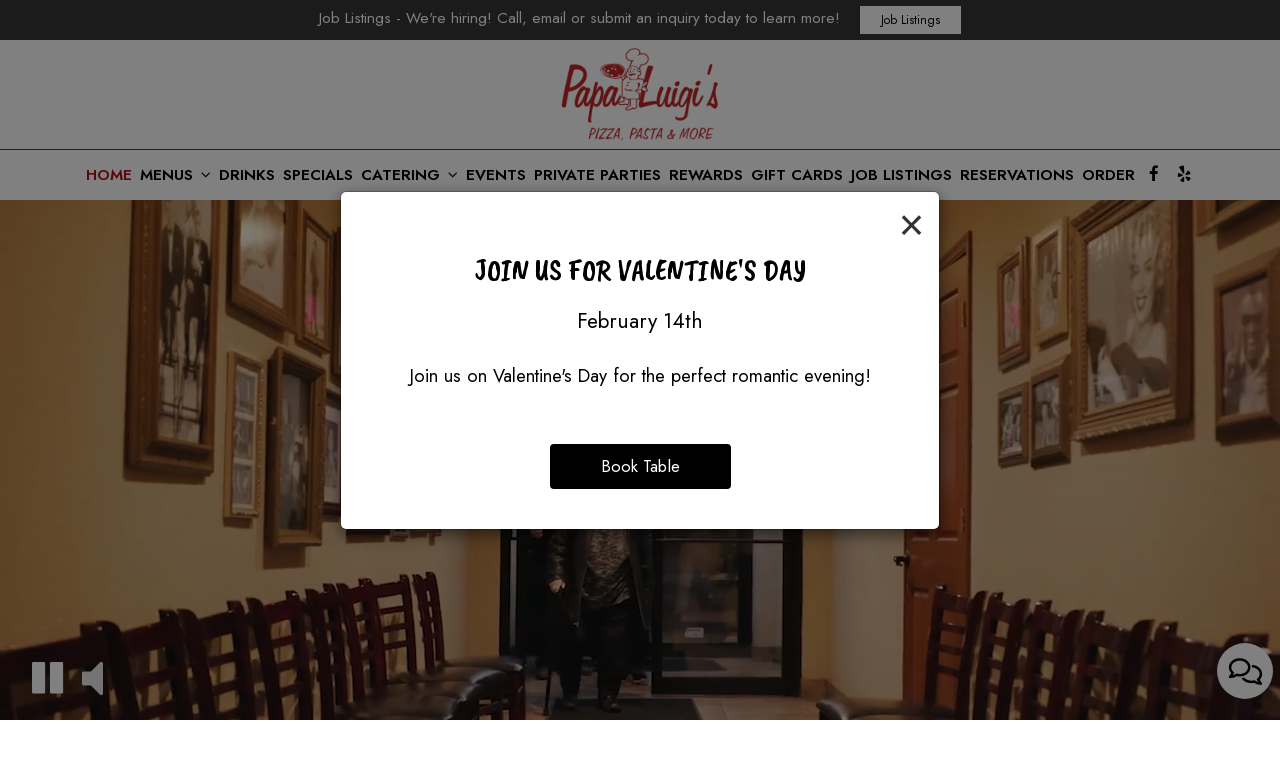

--- FILE ---
content_type: text/html; charset=utf-8
request_url: https://papaluigiscudahy.com/
body_size: 54125
content:
<!DOCTYPE html>
<html lang="en"><head><!-- Google tag (gtag.js) --><script async="async" src="https://www.googletagmanager.com/gtag/js?id=G-VG24VK2VKT"></script><script>
    window.dataLayer = window.dataLayer || [];
    function gtag(){dataLayer.push(arguments);}
    gtag('set', 'linker', {'domains': ['tmt.spotapps.co','spothopperapp.com']});
    gtag('js', new Date());
    
    gtag('config', 'G-VG24VK2VKT');
  </script><!-- wcache 2026-01-24 14:42:12.670795Z --><!--
smart_footer: true,
smart_footer_version: 2,
scripting_active: true
--><meta charset="utf-8"/><meta content="IE=edge" http-equiv="X-UA-Compatible"/><meta content="width=device-width, initial-scale=1" name="viewport"/><meta content="" name="description"/><meta content="" name="author"/><title>Papa Luigi&apos;s Pizza - Cudahy, WI</title><script>document.cookie='resolution='+Math.max(screen.width,screen.height)+("devicePixelRatio" in window ? ","+devicePixelRatio : ",1")+'; path=/';</script><link href="https://static.spotapps.co/web/papaluigiscudahy--com/apple-touch-icon.png" rel="apple-touch-icon" sizes="180x180"/><link href="https://static.spotapps.co/web/papaluigiscudahy--com/favicon-32x32.png" rel="icon" sizes="32x32" type="image/png"/><link href="https://static.spotapps.co/web/papaluigiscudahy--com/favicon-16x16.png" rel="icon" sizes="16x16" type="image/png"/><link href="https://static.spotapps.co/web/papaluigiscudahy--com/site.webmanifest" rel="manifest"/><link color="#af0e1e" href="https://static.spotapps.co/web/papaluigiscudahy--com/safari-pinned-tab.svg" rel="mask-icon"/><meta content="#ffffff" name="msapplication-TileColor"/><meta content="#ffffff" name="theme-color"/><link href="https://static.spotapps.co/web/papaluigiscudahy--com/lib/bootstrap/css/bootstrap.min.css" rel="stylesheet"/><link href="https://static.spotapps.co/web/papaluigiscudahy--com/lib/gallery/gallery.css" rel="stylesheet"/><link href="https://static.spotapps.co/web/papaluigiscudahy--com/lib/fancybox/source/jquery.fancybox.css" media="screen" rel="stylesheet" type="text/css"/><link href="https://static.spotapps.co/web/papaluigiscudahy--com/lib/fancybox/source/helpers/jquery.fancybox-thumbs.css" rel="stylesheet" type="text/css"/><link href="https://static.spotapps.co/web/papaluigiscudahy--com/lib/uikit/css/uikit.docs.min.css" rel="stylesheet"/><link href="https://static.spotapps.co/web/papaluigiscudahy--com/lib/uikit/css/slidenav.css" rel="stylesheet"/><link href="https://static.spotapps.co/web/papaluigiscudahy--com/lib/font-awesome-4.7.0/css/font-awesome.min.css" rel="stylesheet"/><link href="https://static.spotapps.co/web/papaluigiscudahy--com/lib/hover_css/css/hover-min.css" rel="stylesheet"/><link href="https://static.spotapps.co/web/papaluigiscudahy--com/lib/owlcarousel/owl.carousel.min.css" rel="stylesheet"/><link href="https://static.spotapps.co/web/papaluigiscudahy--com/lib/owlcarousel/owl.theme.default.min.css" rel="stylesheet"/><link href="https://static.spotapps.co/web-lib/leaflet/leaflet@1.3.1/dist/leaflet.css" rel="stylesheet"/><link href="https://static.spotapps.co/web/papaluigiscudahy--com/css/style.css?version2" rel="stylesheet"/><link href="https://static.spotapps.co/web/papaluigiscudahy--com/css/bottom_navigation_v1.css?v1759328368" rel="stylesheet"/><link href="css/custom.css?v1759328368&domain=papaluigiscudahy.com" rel="stylesheet"/><link href="https://static.spotapps.co/web/papaluigiscudahy--com/lib/icons_font/css/social_icons.css" rel="stylesheet"/><!--[if IE 7]><link rel="stylesheet" href="lib/icons_font/css/social_icons-ie7.css"><![endif]--><!--[if lt IE 9]>
    <script src="//oss.maxcdn.com/libs/html5shiv/3.7.0/html5shiv.js"></script>
    <script src="//oss.maxcdn.com/libs/respond.js/1.4.2/respond.min.js"></script>
    <![endif]--><style>

#accessibility-footer {
  padding: 20px 5px;
  background-color: #353638;
  color: #fff;
  text-align: center;
}
#accessibility-footer p {
  margin: 0;
  padding: 0;
  font-family: inherit;
  font-size: initial;
  color: #fff;
}
#accessibility-footer .accessibility-link {
  display: inline-block;
  color: inherit;
  text-decoration: underline;
  font-weight: 600;
}

@media (max-width: 767px) {
  #accessibility-footer .accessibility-link {
    display: block;
  }

  /* additionl css in case that there is a CTA mobile bar (id="bottom-navbar") on the website */
  #accessibility-footer {
    position: relative;
    top: -60px;
    padding-bottom: 70px;
  }
}

</style><script src="https://static.spotapps.co/websites/lib/lazysizes/lazysizes.min.js" async=""></script><script>
function ga_check(){
  return true;
}
</script><script>
function universal_ga(action, type, category, ev_action, label){
  if(typeof ga === 'function')
  {
    if(!(action && label))
      ga(action, type, category)
    else
      ga(action, type, category, ev_action, label)
  }

  if(typeof gtag === 'function')
  {
    if(!(action && label))
    {
      hash = category
      ev_label = hash["eventLabel"]
      var splits = ev_label.match(/.{1,100}/g) ?? [];
      delete(hash["eventLabel"])

      if(splits.length <= 1)
        hash["eventLabel"] = ev_label
      else
      {
        for (let i = 0; i < splits.length; i++) {
          var key = "eventLabel_"+i
          hash[key] = splits[i]
        }
      }
      console.log(hash)
      gtag("event", hash["eventCategory"], hash);
    }
    else
    {
      var hash = {
        eventCategory: category,
        eventAction: ev_action
      }

      var splits = label.match(/.{1,100}/g) ?? [];
      if(splits.length <= 1)
        hash["eventLabel"] = label
      else
      {
        for (let i = 0; i < splits.length; i++) {
          var key = "eventLabel_"+i
          hash[key] = splits[i]
        }
      }
      gtag("event", hash["eventCategory"], hash);
    }
  }
}
</script><script>    function getPromotionUrlParams(){
      var params_str = sessionStorage.getItem('shUrlParams');
      if (params_str != null){
        return JSON.parse(params_str);
      }else{
        return {};
      }
    }

    function getPromotionSourceDetails(){
        var params_str = localStorage.getItem('promotionSourceDetails');
        if (params_str != null){
          return JSON.parse(params_str);
        }else{
          return {};
        }
    }

    function getLastEmailVisitInDays(){
      var promotionSourceDetails = getPromotionSourceDetails();
      if (!promotionSourceDetails['last_visit_email'] ){
        return null;
      }
      return Math.floor((new Date() - new Date(promotionSourceDetails['last_visit_email'])) / (1000 * 60 * 60 * 24));
    }

    function getLastSocialVisitInDays(){
      var promotionSourceDetails = getPromotionSourceDetails();
      if (!promotionSourceDetails['last_visit_social'] ){
        return null;
      }
      return Math.floor((new Date() - new Date(promotionSourceDetails['last_visit_social'])) / (1000 * 60 * 60 * 24));
    }

    var shUrlParams = getPromotionUrlParams();
    var promotionSourceDetails = getPromotionSourceDetails();

    new URL(document.location).searchParams.forEach(function(value, paramName){

     shUrlParams[paramName] = value;

     if (paramName == 'source' && value =='social' ){
       promotionSourceDetails['last_visit_social'] = new Date();
       localStorage.setItem('promotionSourceDetails', JSON.stringify(promotionSourceDetails));
     }

     if (paramName == 'source' && value =='email' ){
       promotionSourceDetails['last_visit_email'] = new Date();
       localStorage.setItem('promotionSourceDetails', JSON.stringify(promotionSourceDetails));
     }

    });

    sessionStorage.setItem('shUrlParams', JSON.stringify(shUrlParams))
</script></head><body class="home-page"><style>.promotion-pop-up .modal-dialog {
  margin: 0 auto;
  top: 0;
  transition: none;
}
.promotion-pop-up.fade .modal-dialog {
  transform: none !important;
}

.promotion-pop-up .modal-content {
  display: none;
  border-radius: 6px;
  background-color: #fff;
  background-image: none;
}
.promotion-pop-up .modal-header {
  border: none;
  margin-bottom: 8px;
}
.promotion-pop-up .close {
  font-size: 3em;
  font-weight: normal;
  line-height: 0.8em;
  color: #000;
  opacity: 0.8;
}
.promotion-pop-up .modal-body {
  margin: 20px 20px 10px 20px;
  padding-top: 5px;
  text-align: center;
  color: initial;
}
.promotion-pop-up .modal-footer {
  padding-bottom: 40px;
  border-top: none;
  text-align: center;
}

.promotion-pop-up .btn {
  display: inline-block;
  max-width: 90%;
  padding: 10px 50px;
  font-size: 1.2em;
  background-color: #000000;
  color: #fff;
  transform: scale(1);
  -webkit-transition: all 0.3s ease;
  -moz-transition: all 0.3s ease;
  -o-transition: all 0.3s ease;
  transition: all 0.3s ease;
}
.promotion-pop-up .btn:hover {
  background-color: #1a1a1a;
  color: #e0e0e0;
  box-shadow: 1px 3px 6px rgba(0, 0, 0, 0.3);
  transform: scale(0.98);
}

.promotion-pop-up .btn:active {
  background-color: #0f0f0f;
  color: #cccccc;
  box-shadow:
    inset 0 2px 4px rgba(255, 255, 255, 0.08),
    inset 0 -2px 2px rgba(0, 0, 0, 0.4);
  transform: scale(0.94);
}

.promotion-pop-up h2 {
  margin: 5px 5px 10px 5px;
  font-size: 2.1em;
  line-height: 1.3;
  color: inherit;
  /*font-family: unset;*/
}
.promotion-pop-up h3 {
  font-size: 1.5em;
  margin: 5px 5px 15px 5px;
  font-family: unset;
  text-transform: inherit;
}
.promotion-pop-up p {
  margin-top: 30px;
}
.promotion-pop-up .modal-body a {
  color: initial;
}

.promotion-pop-up .modal-plain-text h3 {
  padding-top: 10px;
}

.promotion-pop-up .modal-body.modal-image-and-button {
  overflow: auto;
  margin: 20px;
  padding-top: 0;
  padding-bottom: 0;
}
.promotion-pop-up .modal-body.modal-image-and-button img {
  max-height: 60vh;
  max-width: 100%;
}
.promotion-pop-up .modal-body.modal-image-and-button p {
  margin-top: 15px;
  margin-bottom: 10px;
}

@media only screen and (max-width: 1024px) {
  .promotion-pop-up .modal-body.modal-image-and-button {
    margin-bottom: 10px;
  }
  .promotion-pop-up h2 {
    font-size: 1.9em;
  }
  .promotion-pop-up h3 {
    font-size: 1.4em;
  }
  .promotion-pop-up .modal-body.modal-image-and-button img {
    max-height: 65vh;
  }
}

@media only screen and (max-width: 767px) {
  .promotion-pop-up .modal-dialog {
    margin: 0 10px;
  }
  .promotion-pop-up .modal-body {
    margin-top: 18px;
  }
  .promotion-pop-up .modal-body.modal-image-and-button img {
    max-height: 55vh;
  }
  .promotion-pop-up h2 {
    font-size: 1.8em;
  }
  .promotion-pop-up h3 {
    font-size: 1.3em;
  }
  .promotion-pop-up .modal-body.modal-image-and-button p {
    font-size: 1.1em;
  }
}
@media only screen and (max-width: 500px) {
  .promotion-pop-up .modal-footer {
    padding-top: 10px;
    padding-bottom: 35px;
  }
  .promotion-pop-up .modal-body {
    margin: 17px 15px 5px 15px;
  }
  .promotion-pop-up .btn {
    padding: 9px 40px;
    font-size: 1.1em;
  }
  .promotion-pop-up .modal-body.modal-image-and-button img {
    max-height: 50vh;
  }
}
@media only screen and (max-width: 400px) {
  .promotion-pop-up h2 {
    font-size: 1.7em;
  }
  .promotion-pop-up h3 {
    font-size: 1.2em;
  }
  .promotion-pop-up .btn {
    padding: 8px 35px;
    font-size: 1.1em;
  }
}</style><div aria-label="Promotion" class="modal fade promotion-pop-up" id="promotion-pop-up" role="dialog" tabindex="-1"><div class="modal-dialog" role="document"><div class="modal-content promotion_pop_up_content" data-has-image="" data-internalname="valentines_day" data-is-template-image-and-button="false" data-link-url="https://tmt.spotapps.co/reservations?spot_id=27184&source=pop_up&destination=reservations&promotion=valentines_day" id="4382036"><!-- Modal Header --><div class="modal-header"><button aria-label="Close" class="close" data-dismiss="modal" type="button"><span aria-hidden="true">×</span></button></div><!-- Modal body --><div class="modal-body modal-plain-text"><h2 class="section-header">Join us for Valentine&apos;s Day</h2><h3>February 14th</h3><p>Join us on Valentine&apos;s Day for the perfect romantic evening!</p></div><div class="modal-footer"><a class="btn btn-modal" data-href="https://tmt.spotapps.co/reservations?spot_id=27184&source=pop_up&destination=reservations&promotion=valentines_day">Book Table</a></div></div><div class="modal-content promotion_pop_up_content" data-has-image="//static.spotapps.co/spots/66/807929d32c4c25ae749e22aaf4f4d8/:original" data-internalname="catering" data-is-template-image-and-button="true" data-link-url="https://tmt.spotapps.co/catering?spot_id=27184&callback_url=http%3A%2F%2Fpapaluigiscudahy.com%2Fcudahy-papa-luigi-s-pizza-catering&_ga=2.1574066.2024130570.1609871627-1456695763.1609871627" id="291130"><!-- Modal Header --><div class="modal-header"><button aria-label="Close" class="close" data-dismiss="modal" type="button"><span aria-hidden="true">×</span></button></div><!-- Modal body --><div class="modal-body modal-image-and-button"><h2 class="section-header">Special Occasions Catering</h2><h3>Celebrate Safely</h3><img alt="" src="//static.spotapps.co/spots/66/807929d32c4c25ae749e22aaf4f4d8/:original"/><p>Have upcoming special occasions? We&apos;d love to help you make it memorable. We offer great catering packages for any occasion.</p></div><div class="modal-footer"><a class="btn btn-modal" data-href="https://tmt.spotapps.co/catering?spot_id=27184&callback_url=http%3A%2F%2Fpapaluigiscudahy.com%2Fcudahy-papa-luigi-s-pizza-catering&_ga=2.1574066.2024130570.1609871627-1456695763.1609871627">Catering Packages</a></div></div><div class="modal-content promotion_pop_up_content" data-has-image="" data-internalname="order_online" data-is-template-image-and-button="false" data-link-url="https://www.toasttab.com/papa-luigis-pizza-cudahy?source=pop_up&spot_id=27184&destination=order&promotion=order_online" id="5800996"><!-- Modal Header --><div class="modal-header"><button aria-label="Close" class="close" data-dismiss="modal" type="button"><span aria-hidden="true">×</span></button></div><!-- Modal body --><div class="modal-body modal-plain-text"><p>Order your favorite dishes in seconds!</p></div><div class="modal-footer"><a class="btn btn-modal" data-href="https://www.toasttab.com/papa-luigis-pizza-cudahy?source=pop_up&spot_id=27184&destination=order&promotion=order_online">Order Online</a></div></div><div class="modal-content promotion_pop_up_content" data-has-image="" data-internalname="reservations" data-is-template-image-and-button="false" data-link-url="https://tmt.spotapps.co/reservations?spot_id=27184&source=pop_up&destination=reservations&promotion=reservations" id="5800993"><!-- Modal Header --><div class="modal-header"><button aria-label="Close" class="close" data-dismiss="modal" type="button"><span aria-hidden="true">×</span></button></div><!-- Modal body --><div class="modal-body modal-plain-text"><h2 class="section-header">We are taking online reservations!</h2><h3>Let’s ensure you get a great table: Book today!</h3><p>We recommend making a reservation ahead of time. Book your table today!</p></div><div class="modal-footer"><a class="btn btn-modal" data-href="https://tmt.spotapps.co/reservations?spot_id=27184&source=pop_up&destination=reservations&promotion=reservations">Book Table</a></div></div><div class="modal-content promotion_pop_up_content" data-has-image="" data-internalname="private_parties" data-is-template-image-and-button="false" data-link-url="https://tmt.spotapps.co/private-parties?spot_id=27184&source=pop_up&destination=private_parties&promotion=private_parties" id="5800999"><!-- Modal Header --><div class="modal-header"><button aria-label="Close" class="close" data-dismiss="modal" type="button"><span aria-hidden="true">×</span></button></div><!-- Modal body --><div class="modal-body modal-plain-text"><h2 class="section-header">Turn moments into memories!</h2><h3>Choose us for your next special occasion or get-together.</h3><p>Got a birthday party, rehearsal dinner, corporate or other event coming up? We&apos;re a great option for your gathering! Inquire today and let us know how we can make your special occasion perfect!</p></div><div class="modal-footer"><a class="btn btn-modal" data-href="https://tmt.spotapps.co/private-parties?spot_id=27184&source=pop_up&destination=private_parties&promotion=private_parties">Book your party</a></div></div></div></div><style>
.prom-bar {
    position: fixed;
    left: 0; 
    width: 100%;
    height: 40px;
    padding: 5.5px 20px;
    background-color: #353638;
    text-align: center;
    color: #fff;
    z-index: 100;
  }

.prom-bar-plugin-container{
    display: none;
}

.prom-bar p {
    display: inline-block;
    margin-bottom: 0;
  }

.prom-bar-plugin-desktop a {
    margin-left: 20px;
    padding: 4px 20px;
    border-radius: 0;
    /*background-color: #5e0e0e;*/
    background-color: white;
    color: black;
  }

.prom-bar-plugin-desktop a:hover {
    /*background-color: #470a0a;
    color: #d3d3d3;*/
    color: #555;
  }

.prom-bar-plugin-desktop a:focus {
    /*background-color: #5e0e0e;*/
    color: #777;
  }

.prom-bar-plugin-mobile {
    display: none;
  }

.prom-bar-plugin-desktop p {
    font-size: 1.1em;
  }

.prom-bar-plugin-desktop *+p{
    margin: 0;
  }

.top-contact-bar {
    display: none;
  }

@media (max-width: 768px) {
  .prom-bar-plugin-mobile {
    display: inline-block;
    line-height: 1.6em;
    font-size: 1.1em;
    color: #fff;
  }

  .prom-bar-plugin-mobile a {
    text-decoration: underline;
    color: inherit;
  } 
    
  .prom-bar-plugin-desktop p {
    display: none;
  }

  .prom-bar-plugin-desktop a {
    display: none;
  }
}
</style><div class="prom-bar" id="prom-bar-plugin"><div class="prom-bar-plugin-container" data-internalname="job_listings" data-link-url="https://tmt.spotapps.co/job-listings?spot_id=27184&source=header&destination=job_listing&promotion=job_listings"><div aria-label="banner-Job Listings" class="prom-bar-plugin-desktop" role="region"><p>Job Listings - We&apos;re hiring! Call, email or submit an inquiry today to learn more!</p><a class="btn btn-sm" href="https://tmt.spotapps.co/job-listings?spot_id=27184&source=header&destination=job_listing&promotion=job_listings">Job Listings</a></div><div aria-label="banner-mobile-Job Listings" class="prom-bar-plugin-mobile" role="region"><a href="javascript:void(0)" onclick="location.href='https://tmt.spotapps.co/job-listings?spot_id=27184&source=header&destination=job_listing&promotion=job_listings'">Job Listings - We&apos;re hiring! Call, email or submit an inquiry today to learn more!</a></div></div></div><style>

  .nav-v7 .navbar-logo .container {
    height: 90px;
  }
  .nav-v7 .navbar-logo .header-logo img {
    max-height: 90px;
  }


.navbar.nav-v6 .navbar-logo .container {
  height: 110px;
  padding-top: 10px;
  padding-bottom: 10px;
}
.navbar.nav-v6.nav-scroll .navbar-logo .container {
  height: 90px;
  padding-top: 0px;
  padding-bottom: 0px;
}
.navbar.nav-v6 .header-logo img {
  max-width: 100%;
}
.navbar.nav-v6.nav-scroll .header-logo img {
  max-width: 80%;
}
.nav-v7 .navbar-logo .header-logo img {
  max-height: 110px;
}
.nav-v7.nav-scroll .navbar-logo .header-logo img {
  max-height: 90px;
}

@media (max-width: 767px) {
  .navbar.nav-v6 .navbar-header {
    padding-top: 10px;
    padding-bottom: 10px;
  }
  .navbar.nav-v6.nav-scroll .navbar-header{
    padding-top: 0px;
    padding-bottom: 0px;
  }
  .navbar.nav-v6 .socialnav {
    margin-top: 10px;
  }
  .navbar.nav-v6.nav-scroll .socialnav {
    margin-top: 0px;
  }
  .navbar.nav-v6 .container{
    padding-top: 0;
    padding-bottom: 0;
  }
  .navbar.nav-v6.nav-scroll .container {
    padding-top: 0;
    padding-bottom: 0;
  }
  .navbar.nav-v6 .header-logo {
    height: 70px;
  }
  .navbar.nav-v6.nav-scroll .header-logo {
    height: 50px;
  }
  .navbar.nav-v6 .header-logo img {
    max-height: 100%;
  }
}


.navbar-regular .navbar-collapse.collapse.in {
  background-color: transparent;
  width: 100%;
}
.navbar.nav-v6 .navbar-tabs {
    background-color: #fff;
    -webkit-box-shadow: 0px 4px 4px 0px rgba(0,0,0,0);
    -moz-box-shadow: 0px 4px 4px 0px rgba(0,0,0,0);
    box-shadow: 0px 4px 4px 0px rgba(0,0,0,0);
}
.navbar.nav-v6.nav-scroll .navbar-tabs {
    background-color: #fff;
    -webkit-box-shadow: 0px 4px 4px 0px rgba(0,0,0,0.4);
    -moz-box-shadow: 0px 4px 4px 0px rgba(0,0,0,0.4);
    box-shadow: 0px 4px 4px 0px rgba(0,0,0,0.4);
}
.drink-menu .navbar.nav-v6 .navbar-tabs {
  background-color: #fff;
  -webkit-box-shadow: 0px 4px 4px 0px rgba(0,0,0,0);
  -moz-box-shadow: 0px 4px 4px 0px rgba(0,0,0,0);
  box-shadow: 0px 4px 4px 0px rgba(0,0,0,0);
}
.drink-menu .navbar.nav-v6.nav-scroll .navbar-tabs {
  background-color: #fff;
  -webkit-box-shadow: 0px 4px 4px 0px rgba(0,0,0,0.4);
  -moz-box-shadow: 0px 4px 4px 0px rgba(0,0,0,0.4);
  box-shadow: 0px 4px 4px 0px rgba(0,0,0,0.4);
}
li.drop-down-link .sub-menu {
  background-color: #fff;
  color: #000;
  }
.nav-scroll li.drop-down-link .sub-menu {
  background-color: #fff;
  color: #000;
}
.drink-menu li.drop-down-link .sub-menu {
  background-color: #fff;
  color: #000;
}
.drink-menu .nav-scroll li.drop-down-link .sub-menu {
  background-color: #fff;
  color: #000;
}
li.drop-down-link .sub-menu a {
  color: #000;
}
.nav-scroll li.drop-down-link .sub-menu a {
  color: #000;
}
.drink-menu li.drop-down-link .sub-menu a {
  color: #000;
}
.drink-menu .nav-scroll li.drop-down-link .sub-menu a {
  color: #000;
}

.navbar.nav-v6 .navbar-logo {
  background-color: #fff;
}
.navbar.nav-v6.nav-scroll .navbar-logo {
  background-color: #fff;
}
.drink-menu .navbar.nav-v6 .navbar-logo {
  background-color: #fff;
}
.drink-menu .navbar.nav-v6.nav-scroll .navbar-logo {
  background-color: #fff;
}

.navbar-regular.nav-v6 .navbar-nav>li>a,
.navbar-regular.nav-v6 .navbar-nav>li>a:hover,
.navbar-regular.nav-v6 .navbar-nav>.active>a,
.navbar-regular.nav-v6 .navbar-nav>.active>a:focus,
.navbar-regular.nav-v6 .navbar-nav>.active>a:hover{
  border: none;
  border-right: 1px solid #000;
  background-color: transparent;
  color: #af0e1e;
}
.navbar-regular.nav-v6 .navbar-nav>li>a {
  color: #000;
}
.drink-menu .navbar.nav-v6 .navbar-nav>li>a {
  color: #000;
  border-right: 1px solid #000;
}
.drink-menu .navbar-regular.nav-v6 .navbar-nav>li>a:hover,
.drink-menu .navbar-regular.nav-v6 .navbar-nav>.active>a,
.drink-menu .navbar-regular.nav-v6 .navbar-nav>.active>a:focus,
.drink-menu .navbar-regular.nav-v6 .navbar-nav>.active>a:hover{
  color: #af0e1e;
}

li.drop-down-link .sub-menu a:hover,
.drink-menu li.drop-down-link .sub-menu a:hover {
  color: #af0e1e;
}

.navbar-regular.nav-v7 .navbar-contact .navbar-nav>li>a,
.navbar-regular.nav-v7 .navbar-contact .navbar-nav>li>a:hover,
.navbar-regular.nav-v7 .navbar-contact .navbar-nav>.active>a,
.navbar-regular.nav-v7 .navbar-contact .navbar-nav>.active>a:focus,
.navbar-regular.nav-v7 .navbar-contact .navbar-nav>.active>a:hover{
  color: #af0e1e;
}
.navbar-regular.nav-v7 .navbar-contact .navbar-nav>li>a {
  color: #000;
}
.drink-menu .navbar.nav-v7 .navbar-nav>li>a {
  color: #000;
}
.drink-menu .navbar-regular.nav-v7 .navbar-contact .navbar-nav>li>a {
  color: #fff;
}
.drink-menu .navbar-regular.nav-v7 .navbar-contact .navbar-nav>li>a:hover,
.drink-menu .navbar-regular.nav-v7 .navbar-contact .navbar-nav>.active>a,
.drink-menu .navbar-regular.nav-v7 .navbar-contact .navbar-nav>.active>a:focus,
.drink-menu .navbar-regular.nav-v7 .navbar-contact .navbar-nav>.active>a:hover{
  color: #af0e1e;
}

.navbar-regular.nav-v6 .navbar-toggle .icon-bar {
  background-color: #000;
}
.drink-menu .navbar-regular.nav-v6 .navbar-toggle .icon-bar {
  background-color: #000;
}
.navbar-regular.nav-v6 [aria-expanded="true"].navbar-toggle .icon-bar {
  background-color: #af0e1e;
}
.drink-menu .navbar-regular.nav-v6 [aria-expanded="true"].navbar-toggle .icon-bar{
  background-color: #af0e1e;
}
.navbar-regular.nav-v6.nav-scroll .navbar-nav>li>a,
.navbar-regular.nav-v6.nav-scroll .navbar-nav>li>a:hover,
.navbar-regular.nav-v6.nav-scroll .navbar-nav>.active>a,
.navbar-regular.nav-v6.nav-scroll .navbar-nav>.active>a:focus,
.navbar-regular.nav-v6.nav-scroll .navbar-nav>.active>a:hover{
  border: none;
  border-right: 1px solid #000;
  color: #af0e1e;
}
.navbar-regular.nav-v6.nav-scroll .navbar-nav>li>a {
  color: #000;
}
.drink-menu .navbar.nav-v6.nav-scroll .navbar-nav>li>a {
  color: #000;
  border-right: 1px solid #000;
}
.drink-menu .navbar-regular.nav-v6.nav-scroll .navbar-nav>li>a:hover,
.drink-menu .navbar-regular.nav-v6.nav-scroll .navbar-nav>.active>a,
.drink-menu .navbar-regular.nav-v6.nav-scroll .navbar-nav>.active>a:focus,
.drink-menu .navbar-regular.nav-v6.nav-scroll .navbar-nav>.active>a:hover{
  color: #af0e1e;
}

.nav-scroll li.drop-down-link .sub-menu a:hover,
.drink-menu .nav-scroll li.drop-down-link .sub-menu a:hover {
  color: #af0e1e;
}

.navbar-regular.nav-v6.nav-scroll .navbar-contact .navbar-nav>li>a,
.navbar-regular.nav-v6.nav-scroll .navbar-contact .navbar-nav>li>a:hover,
.navbar-regular.nav-v6.nav-scroll .navbar-contact .navbar-nav>.active>a,
.navbar-regular.nav-v6.nav-scroll .navbar-contact .navbar-nav>.active>a:focus,
.navbar-regular.nav-v6.nav-scroll .navbar-contact .navbar-nav>.active>a:hover {
  color: #e26735;
}
.navbar-regular.nav-v6.nav-scroll .navbar-contact .navbar-nav>li>a {
  color: #fff;
}
.drink-menu .navbar.nav-v6.nav-scroll .navbar-contact .navbar-nav>li>a {
  color: #000;
}
.drink-menu .navbar-regular.nav-v6.nav-scroll .navbar-contact .navbar-nav>li>a:hover,
.drink-menu .navbar-regular.nav-v6.nav-scroll .navbar-contact .navbar-nav>.active>a,
.drink-menu .navbar-regular.nav-v6.nav-scroll .navbar-contact .navbar-nav>.active>a:focus,
.drink-menu .navbar-regular.nav-v6.nav-scroll .navbar-contact .navbar-nav>.active>a:hover{
  color: #e26735;
}

.navbar-regular.nav-v6.nav-scroll .navbar-toggle .icon-bar {
  background-color: #000;
}
.drink-menu .navbar-regular.nav-v6.nav-scroll .navbar-toggle .icon-bar {
  background-color: #000;
}
.navbar-regular.nav-v6.nav-scroll [aria-expanded="true"].navbar-toggle .icon-bar {
  background-color: #af0e1e;
}
.drink-menu .navbar-regular.nav-v6.nav-scroll [aria-expanded="true"].navbar-toggle .icon-bar{
  background-color: #af0e1e;
}
.navbar.nav-v6 .header-logo-text{
  color: #000;
}
.navbar.nav-v6.nav-scroll .header-logo-text{
  color: #000;
}
.navbar.nav-v6 .social-icon{
  color: #000;
}
.navbar.nav-v6.nav-scroll .social-icon{
  color: #000;
}
.navbar.nav-v6 .social-square .contact-icon:hover {
  color: #000;
  background-color: #af0e1e;
}
.navbar.nav-v6.nav-scroll .social-square .contact-icon:hover {
  color: #000;
  background-color: #af0e1e;
}

.drink-menu .navbar.nav-v6 .header-logo-text{
  color: #000;
}
.drink-menu .navbar.nav-v6.nav-scroll .header-logo-text{
  color: #000;
}
.drink-menu .navbar.nav-v6 .social-icon{
  color: #000;
}
.drink-menu  .navbar.nav-v6.nav-scroll .social-icon{
  color: #000;
}
.drink-menu .navbar.nav-v6 .social-square .contact-icon:hover {
  color: #000;
}
.drink-menu .navbar.nav-v6.nav-scroll .social-square .contact-icon:hover {
  color: #000;
}
.navbar.nav-v6 .navbar-logo .container {
  border-bottom: 1px solid #682b3a;
}
.navbar.nav-v6.nav-scroll .navbar-logo .container {
  border-bottom: 1px solid #682b3a;
}
.drink-menu .navbar.nav-v6 .navbar-logo .container {
  border-bottom: 1px solid #682b3a;
}
.drink-menu .navbar.nav-v6.nav-scroll .navbar-logo .container {
  border-bottom: 1px solid #682b3a;
}
@media (max-width: 767px) {
  .navbar.nav-v6 {
      background-color: #fff;
      -webkit-box-shadow: 0px 4px 4px 0px rgba(0,0,0,0);
      -moz-box-shadow: 0px 4px 4px 0px rgba(0,0,0,0);
      box-shadow: 0px 4px 4px 0px rgba(0,0,0,0);
  }
  .navbar.nav-v6.nav-scroll {
      background-color: #fff;
      -webkit-box-shadow: 0px 4px 4px 0px rgba(0,0,0,0.4);
      -moz-box-shadow: 0px 4px 4px 0px rgba(0,0,0,0.4);
      box-shadow: 0px 4px 4px 0px rgba(0,0,0,0.4);
  }
  .drink-menu .navbar.nav-v6 {
    background-color: #fff;
    -webkit-box-shadow: 0px 4px 4px 0px rgba(0,0,0,0);
    -moz-box-shadow: 0px 4px 4px 0px rgba(0,0,0,0);
    box-shadow: 0px 4px 4px 0px rgba(0,0,0,0);
  }
  .drink-menu .navbar.nav-v6.nav-scroll {
    background-color: #fff;
    -webkit-box-shadow: 0px 4px 4px 0px rgba(0,0,0,0.4);
    -moz-box-shadow: 0px 4px 4px 0px rgba(0,0,0,0.4);
    box-shadow: 0px 4px 4px 0px rgba(0,0,0,0.4);
  }
  .navbar.nav-v6 .container,
  .navbar.nav-v6.nav-scroll .container,
  .drink-menu .navbar.nav-v6 .container,
  .drink-menu .navbar.nav-v6.nav-scroll .container {
    border-bottom: none;
  }
  .navbar.nav-v6 .navbar-header {
    border-bottom: 2px solid #682b3a;
  }
  .navbar.nav-v6.nav-scroll .navbar-header {
    border-bottom: 2px solid #682b3a;
  }
  .drink-menu .navbar.nav-v6 .navbar-header {
    border-bottom: 2px solid #682b3a;
  }
  .drink-menu .navbar.nav-v6.nav-scroll .navbar-header {
    border-bottom: 2px solid #682b3a;
  }
    .navbar-regular.nav-v6 .navbar-nav>li>a:hover,
  .navbar-regular.nav-v6 .navbar-nav>.active>a,
  .navbar-regular.nav-v6 .navbar-nav>.active>a:focus,
  .navbar-regular.nav-v6 .navbar-nav>.active>a:hover{
    background-color: #af0e1e;
    color: #000;
  }
  .navbar-regular.nav-v6.nav-scroll .navbar-nav>li>a:hover,
  .navbar-regular.nav-v6.nav-scroll .navbar-nav>.active>a,
  .navbar-regular.nav-v6.nav-scroll .navbar-nav>.active>a:focus,
  .navbar-regular.nav-v6.nav-scroll .navbar-nav>.active>a:hover{
    background-color: #af0e1e;
    color: #000;
  }
  .drink-menu .navbar-regular.nav-v6 .navbar-nav>li>a:hover,
  .drink-menu .navbar-regular.nav-v6 .navbar-nav>.active>a,
  .drink-menu .navbar-regular.nav-v6 .navbar-nav>.active>a:focus,
  .drink-menu .navbar-regular.nav-v6 .navbar-nav>.active>a:hover{
    color: #000;
  }
  .drink-menu .navbar-regular.nav-v6.nav-scroll .navbar-nav>li>a:hover,
  .drink-menu .navbar-regular.nav-v6.nav-scroll .navbar-nav>.active>a,
  .drink-menu .navbar-regular.nav-v6.nav-scroll .navbar-nav>.active>a:focus,
  .drink-menu .navbar-regular.nav-v6.nav-scroll .navbar-nav>.active>a:hover{
    color: #000;
  }
}
</style><!-- nav --><nav class="navbar nav-v4 nav-v6 nav-v7 navbar-regular navbar-fixed-top" id="navbar" role="navigation"><div class="visuallyhidden" id="skip"><a href="#content">Skip to Main Content</a></div><div class="desktop-navigation logo-center"><div class="navbar-logo"><div class="container"><a class="header-logo logo-top" href="/#"><img alt="Papa Luigi's Pizza logo top" class="img-responsive logo-top" src="https://static.spotapps.co/web/papaluigiscudahy--com/custom/logo.png"/></a><a class="header-logo logo-scroll" href="/"><img alt="Papa Luigi's Pizza logo scroll" class="img-responsive logo-scroll" src="https://static.spotapps.co/web/papaluigiscudahy--com/custom/logo.png"/></a><div class="navbar-contact"><ul class="nav navbar-nav navbar-right"><li class="nav-phone"><a href="tel:+14144836111"><i aria-hidden="true" class="fa fa-phone"></i>(414)-483-6111</a></li><li class="nav-email"><a href="mailto:papaluigis3475@gmail.com"><i aria-hidden="true" class="fa fa-envelope-o"></i>papaluigis3475@gmail.com</a></li><li class="nav-address"><a href="/#map-v3-container"><i aria-hidden="true" class="fa fa-map-marker"></i>
                                        3475 East Layton Avenue                                                          , Cudahy                                  </a></li></ul></div></div></div><div class="navbar-tabs"><div class="container"><div class="navbar-content"><ul class="nav navbar-nav"><li class="active "><a class="" href="/" id="home_link" target="_self">
                              HOME
                              
                          </a></li><li class=" drop-down-link"><a class="drop-down" href="#" id="#_link" target="">
                              MENUS
                                                              <i aria-hidden="true" class="fa fa-angle-down"></i><i aria-hidden="true" class="fa fa-angle-up"></i></a><div class="sub-menu"><a class="sub-menu-link food-drop-option" href="/cudahy-papa-luigi-s-pizza-dining-menu" target="_self">
                                 Dining Menu                                 </a><a class="sub-menu-link food-drop-option" href="/cudahy-papa-luigi-s-pizza-menu-take-out-menu" target="_self">
                                 Take-Out Menu                                 </a><a class="sub-menu-link food-drop-option" href="/cudahy-papa-luigi-s-pizza-menu-party-carry-out-menu" target="_self">
                                 Party Carry-Out Menu                                  </a><a class="sub-menu-link food-drop-option" href="/cudahy-papa-luigi-s-pizza-menu-dessert-menu" target="_self">
                                 Dessert Menu                                 </a><a class="sub-menu-link food-drop-option" href="/cudahy-papa-luigi-s-pizza-menu-kids-menu" target="_self">
                                 Kids&apos; Menu                                 </a><a class="sub-menu-link food-drop-option" href="/cudahy-papa-luigi-s-pizza-menu-banquet-menu" target="_self">
                                 Banquet Menu                                 </a><a class="sub-menu-link food-drop-option" href="/cudahy-papa-luigi-s-pizza-menu-funeral-banquet-menu" target="_self">
                                 Funeral Banquet Menu                                 </a><a class="sub-menu-link food-drop-option" href="/cudahy-papa-luigi-s-pizza-menu-friday-fish-fry-menu" target="_self">
                                 Friday Fish Fry Menu                                 </a></div></li><li class=" "><a class="" href="/cudahy-papa-luigi-s-pizza-drink-menu" id="/Cudahy-Papa-Luigi-s-Pizza-drink-menu_link" target="_self">
                              DRINKS
                              
                          </a></li><li class=" "><a class="" href="/cudahy-papa-luigi-s-pizza-happy-hours-specials" id="/Cudahy-Papa-Luigi-s-Pizza-happy-hours-specials_link" target="_self">
                              SPECIALS
                              
                          </a></li><li class=" drop-down-link"><a class="drop-down" href="#" id="#_link" target="">
                              CATERING
                                                              <i aria-hidden="true" class="fa fa-angle-down"></i><i aria-hidden="true" class="fa fa-angle-up"></i></a><div class="sub-menu"><a class="sub-menu-link catering-drop-option" href="/cudahy-papa-luigi-s-pizza-catering" target="_self">
                                 Full-Service Catering                                 </a><a class="sub-menu-link food-drop-option" href="/cudahy-papa-luigi-s-pizza-menu-party-carry-out-menu" target="_self">
                                 Papa’s Party Carryout                                 </a></div></li><li class=" "><a class="" href="/cudahy-papa-luigi-s-pizza-events" id="/Cudahy-Papa-Luigi-s-Pizza-events_link" target="_self">
                              EVENTS
                              
                          </a></li><li class=" nav-parties-link"><a class="link-parties-sh" href="https://tmt.spotapps.co/private-parties?spot_id=27184&callback_url=http://papaluigiscudahy.com/#" id="https://tmt.spotapps.co/private-parties?spot_id=27184&callback_url=http://papaluigiscudahy.com/#_link" target="_self">
                              PRIVATE PARTIES
                              
                          </a></li><li class=" outside-link"><a class="link-class" href="https://app.rewardmebaby.com/papaluigispizza" id="https://app.rewardmebaby.com/papaluigispizza_link" target="_blank">
                              REWARDS
                              
                          </a></li><li class=" "><a class="" href="/cudahy-papa-luigi-s-pizza-gift-cards" id="/Cudahy-Papa-Luigi-s-Pizza-gift-cards_link" target="_self">
                              GIFT CARDS
                              
                          </a></li><li class=" "><a class="" href="https://tmt.spotapps.co/job-listings?spot_id=27184" id="/Cudahy-Papa-Luigi-s-Pizza-job-listings_link" target="_self">
                              JOB LISTINGS
                              
                          </a></li><li class=" nav-reservations-link"><a class="link-reservations-sh" href="https://tmt.spotapps.co/reservations?spot_id=27184&callback_url=http://papaluigiscudahy.com/#" id="https://tmt.spotapps.co/reservations?spot_id=27184&callback_url=http://papaluigiscudahy.com/#_link" target="_self">
                              RESERVATIONS
                              
                          </a></li><li class=" nav-order-link"><a class="link-order" href="https://www.toasttab.com/papa-luigis-pizza-cudahy" id="https://www.toasttab.com/papa-luigis-pizza-cudahy_link" target="_blank">
                              ORDER
                              
                          </a></li></ul><ul class="socialnav"><li class="social-links social-icons-holder social-square"><a class="pull-left contact-icon" href="https://www.facebook.com/124499770913042" target="_blank"><i class="social-icon fa fa-facebook"></i><span>Facebook page</span></a><a class="pull-left contact-icon" href="https://www.yelp.com/biz_photos/papa-luigis-cudahy" target="_blank"><i aria-hidden="true" class="social-icon fa fa-yelp"></i><span>Yelp page</span></a></li></ul></div></div></div></div><div class="mobile-navigation"><div class="container"><div class="navbar-header"><button class="navbar-toggle" data-target="#navbar-collapse-1" data-toggle="collapse" type="button"><span class="sr-only">Toggle navigation</span><span class="icon-bar"></span><span class="icon-bar"></span><span class="icon-bar"></span></button></div><a class="header-logo logo-top" href="/#"><img alt="Papa Luigi's Pizza logo top" class="img-responsive logo-top" src="https://static.spotapps.co/web/papaluigiscudahy--com/custom/logo.png"/></a><a class="header-logo logo-scroll" href="/"><img alt="Papa Luigi's Pizza logo scroll" class="img-responsive logo-scroll" src="https://static.spotapps.co/web/papaluigiscudahy--com/custom/logo.png"/></a><ul class="socialnav"><li class="social-links social-icons-holder social-square"><a class="pull-left contact-icon" href="https://www.facebook.com/124499770913042" target="_blank"><i class="social-icon fa fa-facebook"></i><span>Facebook page</span></a><a class="pull-left contact-icon" href="https://www.yelp.com/biz_photos/papa-luigis-cudahy" target="_blank"><i aria-hidden="true" class="social-icon fa fa-yelp"></i><span>Yelp page</span></a></li></ul><div class="collapse navbar-collapse" id="navbar-collapse-1"><ul class="nav navbar-nav navbar-right"><li class="active "><a class="" href="/" id="home_link" target="_self">
                            HOME                        </a></li><li class=" drop-down-link"><a class="drop-down" href="#" id="#_link" target="">
                            MENUS                        </a></li><li class=" "><a class="" href="/cudahy-papa-luigi-s-pizza-drink-menu" id="/Cudahy-Papa-Luigi-s-Pizza-drink-menu_link" target="_self">
                            DRINKS                        </a></li><li class=" "><a class="" href="/cudahy-papa-luigi-s-pizza-happy-hours-specials" id="/Cudahy-Papa-Luigi-s-Pizza-happy-hours-specials_link" target="_self">
                            SPECIALS                        </a></li><li class=" drop-down-link"><a class="drop-down" href="#" id="#_link" target="">
                            CATERING                        </a></li><li class=" "><a class="" href="/cudahy-papa-luigi-s-pizza-events" id="/Cudahy-Papa-Luigi-s-Pizza-events_link" target="_self">
                            EVENTS                        </a></li><li class=" nav-parties-link"><a class="link-parties-sh" href="https://tmt.spotapps.co/private-parties?spot_id=27184&callback_url=http://papaluigiscudahy.com/#" id="https://tmt.spotapps.co/private-parties?spot_id=27184&callback_url=http://papaluigiscudahy.com/#_link" target="_self">
                            PRIVATE PARTIES                        </a></li><li class=" outside-link"><a class="link-class" href="https://app.rewardmebaby.com/papaluigispizza" id="https://app.rewardmebaby.com/papaluigispizza_link" target="_blank">
                            REWARDS                        </a></li><li class=" "><a class="" href="/cudahy-papa-luigi-s-pizza-gift-cards" id="/Cudahy-Papa-Luigi-s-Pizza-gift-cards_link" target="_self">
                            GIFT CARDS                        </a></li><li class=" "><a class="" href="https://tmt.spotapps.co/job-listings?spot_id=27184" id="/Cudahy-Papa-Luigi-s-Pizza-job-listings_link" target="_self">
                            JOB LISTINGS                        </a></li><li class=" nav-reservations-link"><a class="link-reservations-sh" href="https://tmt.spotapps.co/reservations?spot_id=27184&callback_url=http://papaluigiscudahy.com/#" id="https://tmt.spotapps.co/reservations?spot_id=27184&callback_url=http://papaluigiscudahy.com/#_link" target="_self">
                            RESERVATIONS                        </a></li><li class=" nav-order-link"><a class="link-order" href="https://www.toasttab.com/papa-luigis-pizza-cudahy" id="https://www.toasttab.com/papa-luigis-pizza-cudahy_link" target="_blank">
                            ORDER                        </a></li><li><a class="sub-menu-link food-drop-option" href="/cudahy-papa-luigi-s-pizza-dining-menu" target="_self">
                            Dining Menu                        </a></li><li><a class="sub-menu-link food-drop-option" href="/cudahy-papa-luigi-s-pizza-menu-take-out-menu" target="_self">
                            Take-Out Menu                        </a></li><li><a class="sub-menu-link food-drop-option" href="/cudahy-papa-luigi-s-pizza-menu-party-carry-out-menu" target="_self">
                            Party Carry-Out Menu                         </a></li><li><a class="sub-menu-link food-drop-option" href="/cudahy-papa-luigi-s-pizza-menu-dessert-menu" target="_self">
                            Dessert Menu                        </a></li><li><a class="sub-menu-link food-drop-option" href="/cudahy-papa-luigi-s-pizza-menu-kids-menu" target="_self">
                            Kids&apos; Menu                        </a></li><li><a class="sub-menu-link food-drop-option" href="/cudahy-papa-luigi-s-pizza-menu-banquet-menu" target="_self">
                            Banquet Menu                        </a></li><li><a class="sub-menu-link food-drop-option" href="/cudahy-papa-luigi-s-pizza-menu-funeral-banquet-menu" target="_self">
                            Funeral Banquet Menu                        </a></li><li><a class="sub-menu-link food-drop-option" href="/cudahy-papa-luigi-s-pizza-menu-friday-fish-fry-menu" target="_self">
                            Friday Fish Fry Menu                        </a></li><li><a class="sub-menu-link catering-drop-option" href="/cudahy-papa-luigi-s-pizza-catering" target="_self">
                            Full-Service Catering                        </a></li><li><a class="sub-menu-link food-drop-option" href="/cudahy-papa-luigi-s-pizza-menu-party-carry-out-menu" target="_self">
                            Papa’s Party Carryout                        </a></li></ul></div></div></div></nav><header class="header" style="
    background-image: url(//res.cloudinary.com/spothopper/image/fetch/f_auto,q_auto:best,c_fit,h_1200/http://static.spotapps.co/spots/3e/f20008731146399d0ae3fcf3d8b0d0/:original);
    background-image: linear-gradient( rgba(0, 0, 0, 0.5), rgba(0, 0, 0, 0.5) ), url(//res.cloudinary.com/spothopper/image/fetch/f_auto,q_auto:best,c_fit,h_1200/http://static.spotapps.co/spots/3e/f20008731146399d0ae3fcf3d8b0d0/:original);
    background-image: -webkit-linear-gradient(rgba(0, 0, 0, 0.5), rgba(0, 0, 0, 0.5)), url(//res.cloudinary.com/spothopper/image/fetch/f_auto,q_auto:best,c_fit,h_1200/http://static.spotapps.co/spots/3e/f20008731146399d0ae3fcf3d8b0d0/:original);
    background-repeat: no-repeat;
    background-position: center center fixed;
    -webkit-background-size: cover;
    -moz-background-size: cover;
    -o-background-size: cover;
    background-size: cover;
        z-index: 98; position: relative; overflow: hidden;
        "><div id="home_page_cover" style="height:100%;"><style>

video#coverVideo {
  z-index: 99;
  background: url(https://static.spotapps.co/web/papaluigiscudahy--com/custom/video_poster.jpg) no-repeat;
  background-size: cover;
}


  @media (min-width: 1025px) {

    video#coverVideo {
  position: absolute;
  top: 50%;
  left: 50%;
  min-width: 100%;
  min-height: 100%;
  width: auto;
  height: auto;
  -ms-transform: translateX(-50%) translateY(-50%);
  -moz-transform: translateX(-50%) translateY(-50%);
  -webkit-transform: translateX(-50%) translateY(-50%);
  transform: translateX(-50%) translateY(-50%);
  max-width: none;
  vertical-align: baseline;
}
  }

  @media (max-width: 1024px) {

    video#coverVideo {
  width: 100%;
}
.header {
  max-height: 100vh;
  background-image: none !important;
  width: initial;
  height: initial;
}
body.home-page {
  background-color: transparent;
}
  }



  .video-volume-btn {
    color: rgba(255, 255, 255, 0.9);
  }

</style><video autoplay="autoplay" id="coverVideo" loop="loop" muted="muted" playsinline="playsinline" poster="https://static.spotapps.co/web/papaluigiscudahy--com/custom/video_poster.jpg"><source src="https://static.spotapps.co/website_videos/Papa%20Luigi%27s%20Pizza_Vimeo720p30.m4v" type="video/mp4"/></video><button aria-label="turn on or off the video sound" class="video-volume-btn" role="button" type="button"><span class="off-screen">the video sound on or off</span><i aria-hidden="true" class="fa fa-volume-off"></i><i aria-hidden="true" class="fa fa-volume-up"></i></button></div></header><main id="content" role="main"><article><style>
.banner-section {
  background-color: #af0e1e;
  color: #fff;
  text-align: center;
}

</style><div class="banner-section section-wrapper" id="banner"><div class="container"><link href="https://awards.infcdn.net/circle_v2.css" rel="stylesheet"/><div id="circle_v2" onclick="if(event.target.nodeName.toLowerCase() != 'a') {window.open(this.querySelector('.sq_center').href);return 0;}" onkeypress="if(event.target.nodeName.toLowerCase() != 'a') {window.open(this.querySelector('.sq_center').href);return 0;}" tabindex="0"><div class="arc-heading "><svg height="160px" viewbox="0 0 160 160" width="160px" xmlns="http://www.w3.org/2000/svg" xmlns:xlink="http://www.w3.org/1999/xlink"><defs><path d="M 30 80 a 50 50 0 1 1 100 0" id="heading-arc"></path></defs><text class="arc-heading__heading f9" fill="#000" text-anchor="middle"><textpath startoffset="50%" xlink:href="#heading-arc">Best food delivery</textpath></text></svg></div><div class="sq_year">2021</div><a class="sq_center f14" href="https://restaurantguru.com/Papa-Luigis-Pizza-Milwaukee" target="_blank">Papa Luigi&apos;s Pizza</a><div class="arc-heading arc-heading__bottom"><svg height="120px" viewbox="0 0 120 120" width="120px" xmlns="http://www.w3.org/2000/svg" xmlns:xlink="http://www.w3.org/1999/xlink"><defs><path d="M 12 60 a 48 48 0 0 0 96 0" id="subheading-arc"></path></defs><text class="arc-heading__subheading" fill="#000" text-anchor="middle"><textpath startoffset="50%" xlink:href="#subheading-arc"><a href="https://restaurantguru.com" target="_blank">Restaurant Guru</a></textpath></text></svg></div></div><link href="https://awards.infcdn.net/2024/circle_v2.css" rel="stylesheet"/><div class="" id="circle-r-ribbon" onclick="if(event.target.nodeName.toLowerCase() != 'a') {window.open(this.querySelector('.r-ribbon_title').href);return 0;}" onkeypress="if(event.target.nodeName.toLowerCase() != 'a') {window.open(this.querySelector('.r-ribbon_title').href);return 0;}" tabindex="0"><div class="r-ribbon_ahead "><svg height="160px" viewbox="0 0 160 160" width="160px" xmlns="http://www.w3.org/2000/svg" xmlns:xlink="http://www.w3.org/1999/xlink"><defs><path d="M 30 80 a 50 50 0 1 1 100 0" id="heading-arc"></path></defs><text class="r-ribbon_ahead-heading " fill="#000" text-anchor="middle"><textpath startoffset="50%" xlink:href="#heading-arc">Best pizza</textpath></text></svg></div><div class="r-ribbon_year">2024</div><a class="r-ribbon_title " href="https://restaurantguru.com/Papa-Luigis-Pizza-Milwaukee" target="_blank">Papa Luigi&apos;s</a><div class="r-ribbon_ahead r-ribbon_ahead-bottom"><svg height="120px" viewbox="0 0 120 120" width="120px" xmlns="http://www.w3.org/2000/svg" xmlns:xlink="http://www.w3.org/1999/xlink"><defs><path d="M 12 60 a 48 48 0 0 0 96 0" id="subheading-arc"></path></defs><text class="r-ribbon_ahead-subh" fill="#000" text-anchor="middle"><textpath startoffset="50%" xlink:href="#subheading-arc"><a href="https://restaurantguru.com/" target="_blank">Restaurant Guru</a></textpath></text></svg></div></div><link href="https://awards.infcdn.net/2024/circle_v2.css" rel="stylesheet"/><div class="" id="circle-r-ribbon" onclick="if([event.target](http://event.target/).nodeName.toLowerCase() != 'a') {[window.open](http://window.open/)(this.querySelector('.r-ribbon_title').href);return 0;}"><div class="r-ribbon_ahead "><svg height="160px" viewbox="0 0 160 160" width="160px" xmlns="http://www.w3.org/2000/svg" xmlns:xlink="http://www.w3.org/1999/xlink"><defs><path d="M 30 80 a 50 50 0 1 1 100 0" id="heading-arc"></path></defs><text class="r-ribbon_ahead-heading " fill="#000" text-anchor="middle"><textpath startoffset="50%" xlink:href="#heading-arc">Best pizza</textpath></text></svg></div><p class="r-ribbon_year">2025</p><a class="r-ribbon_title " href="https://restaurantguru.com/Papa-Luigis-Pizza-Milwaukee" target="_blank">Papa Luigi&apos;s</a><div class="r-ribbon_ahead r-ribbon_ahead-bottom"><svg height="120px" viewbox="0 0 120 120" width="120px" xmlns="http://www.w3.org/2000/svg" xmlns:xlink="http://www.w3.org/1999/xlink"><defs><path d="M 12 60 a 48 48 0 0 0 96 0" id="subheading-arc"></path></defs><text class="r-ribbon_ahead-subh" fill="#000" text-anchor="middle"><textpath startoffset="50%" xlink:href="#subheading-arc"><a href="https://restaurantguru.com/" target="_blank">Restaurant Guru</a></textpath></text></svg></div></div><link href="https://awards.infcdn.net/2024/circle_v3.css" rel="stylesheet"/><div class="circle_bw_black" data-length="28" id="circle_bw" onclick="if(event.target.nodeName.toLowerCase() != 'a') {window.open(this.querySelector('.circle_bw_link').href);return 0;}"><p class="circle_bw_year">2025</p><div class="circle_bw_name "><a class="circle_bw_link" href="https://restaurantguru.com/Papa-Luigis-Pizza-Milwaukee" target="_blank"><svg height="178px" viewbox="0 0 178 178" width="178px" xmlns="http://www.w3.org/2000/svg" xmlns:xlink="http://www.w3.org/1999/xlink"><defs><path d="M 12 89 a 77 77 0 0 0 154 0" id="circle_bw_name-arc"></path></defs><text class="circle_bw_name_txt " fill="#000" text-anchor="middle"><textpath startoffset="50%" xlink:href="#circle_bw_name-arc"> Papa Luigi&apos;s </textpath></text></svg></a></div><div class="circle_bw_nom "><svg height="200px" viewbox="0 0 200 200" width="200px" xmlns="http://www.w3.org/2000/svg" xmlns:xlink="http://www.w3.org/1999/xlink"><defs><path d="M 30 100 a 70 70 0 1 1 140 0" id="circle_bw_nom-arc1"></path></defs><text class="circle_bw_nom_txt " fill="#000" text-anchor="middle"><textpath startoffset="50%" xlink:href="#circle_bw_nom-arc1">Best pizza</textpath></text></svg></div><a class="circle_bw_home" href="https://restaurantguru.com" style="font-size: 0" target="_blank">Restaurant Guru</a></div><h1><a class="banner-pin hvr-pop" href="#map-v3-container"><i class="fa fa-map-marker"></i><span class="off-screen">map marker pin</span></a>3475 East Layton Avenue, Cudahy, WI 53110</h1><a class="custom-temp-btn hvr-fade hvr-hollow" href="https://www.toasttab.com/papa-luigis-pizza-cudahy" target="_blank">Online order</a></div></div></article><article><style>
.about-us-v8-wrapper {
  padding: 0;
}
.about-us-v8-wrapper:before {
      background-image: url('https://static.spotapps.co/web/papaluigiscudahy--com/custom/about_us_back.jpg');
    }
.about-us-v8-wrapper .top-svg-border path,
.about-us-v8-wrapper .top-svg-border polygon {
  fill: #af0e1e;
}
.about-us-v8-wrapper .bottom-svg-border path,
.about-us-v8-wrapper .bottom-svg-border polygon {
  fill: #af0e1e;
}

.about-us-v8-wrapper .container {
  padding: 0;
  width: 100%;
}

.about-us-v8-content .text-content.title-image h1:after {
  background-image: url('https://static.spotapps.co/web/papaluigiscudahy--com/custom/title_decoration_1.png');
}

@-webkit-keyframes grow {
  from {
    opacity: 0;
    width: 0px;
  }
  to {
    opacity: 1;
    width: 80%;
  }
}
@-moz-keyframes grow {
  from {
    opacity: 0;
    width: 0px;
  }
  to {
    opacity: 1;
    width: 80%;
  }
}
@keyframes grow {
  from {
    opacity: 0;
    width: 0px;
  }
  to {
    opacity: 1;
    width: 80%;
  }
}

.safari-mac .about-us-v8-item .about-us-v8-image-bar {
  width: 80%;
}


@media (max-width: 767px) {
  .about-us-v8-wrapper {
    padding: 0;
  }
  .about-us-v8-wrapper .container {
    padding: 0;
    width: 100%;
  }
  .about-us-v8-item {
    padding: 0 !important;
  }
}

</style><div class="about-us-v8-wrapper section-wrapper" id="aboutus_v8"><div class="top-svg-border"><svg id="Layer_1" style="enable-background:new 0 0 1920 28.3;" version="1.1" viewbox="0 0 1920 28.3" x="0px" xml:space="preserve" xmlns="http://www.w3.org/2000/svg" xmlns:xlink="http://www.w3.org/1999/xlink" y="0px"><style type="text/css">
  	.st0{fill-rule:evenodd;clip-rule:evenodd;fill:#231F20;}
  </style><g><path class="st0" d="M211.1,7.5c-6.6,0.6-12.2,1.6-18.4,2.4c-8.9,0.2-14.1,0.6-22.5,1.7c-7.9-0.2-14.2,0.8-22.5,1.6
  		c-2.9-0.3-5.3-0.8-8.9-0.7c-1.9-0.6-4.1-1.1-7.1-1.2c0.3-0.6,1-1-1.2-0.9c-1.7,0-2-0.7-3.6-0.9c-7,0.6-13.4,1-19.9,1.2
  		c-6.6,0.1-13.3,0.1-20.9-0.1c-2.7,0.1-2.9,0.1-5.9,0.3c-3.7-0.4-7,0.1-10.6-0.5c-8.1,0.4-15.8,0.9-21.5,2.4c-1.7,0.1-3.7,0-5.4,0
  		c-2.6,0.8-6.2,1-9.1,1.6c-1.8,0.1-2.5,0.8-4.3,0.8c-2.7,0.3,1.2,1.2-1.4,1.6c2.1,0.5,3.7,0.9,5.9,1.2c2.5,0.3,5.3,0.2,7.8,0.4
  		c2.4,0.2,4.8,0.5,7.2,0.8c2.4,0.2,4.8,0.5,7.1,0.7c2.6-0.6,8.3,0,9.6,0.1c0.9,0,1.8,0,2.8,0c0.9,0,1.8-0.1,2.6,0
  		c3.7,0.2,6.8,0.6,10.8,0.5c2.5-0.1,5-0.2,7.5-0.4c2.5-0.3,5-0.6,7.4-0.8c5-0.5,9.9-0.5,14.9-0.9c2.6,0.1,5.1,0,7.7-0.1
  		c9.7-0.2,15.2-0.3,25-0.6c4.6-0.5,9.1-0.9,13.8-1.2c4.7-0.3,9.5-0.4,14.7-0.6c4.6-1.3,9.6-0.5,14.2-0.6c0.8,0,1.9-0.3,3-0.4
  		c4.2-0.3,5.6-0.5,8.3-0.8c7.8-1,14.8-0.6,22.5-0.7c6.3-0.2,13.8-0.6,18.3-0.9c6.1-0.4,11.7-0.1,17.2-0.3c4.4-0.1,8.8-0.6,13-0.8
  		c5.1,0.3,9.5,0.5,13.8,0.5c2.2,0,4.3,0,6.5,0c2.2,0,4.5,0,6.9-0.1c5.9,0.5,12.3,0.8,20,1.4c0.5,0.1,1,0.2,1.6,0.3
  		c-1.6,0.1-3.2,0.2-4.8,0.2c-6.9,1.1-16.9,1.8-24.9,2.8c-5.1,0.3-6.6,1.1-11.6,1.4c-7.3,0.7,3.6,1-3.3,1.7
  		c5.8,0.2,10.5,0.5,16.6,0.5c7,0,14.5-0.4,21.6-0.6c13.3-0.2,26.7-0.1,39.9-0.1c6.9-0.9,23-0.8,26.6-0.9c5-0.1,10.5-0.4,14.9-0.5
  		c10.2-0.1,18.9,0.1,29.9-0.2c14-0.4,27.8-1.4,41.5-2.1c14-0.7,27.4-1.1,41.5-1.6c7.3,0.1,14.3-0.2,21.6-0.3
  		c11.1-0.2,20.3-0.4,29.2-0.5c-0.4-1.2,9.5-1.7,8.3-2.3c0.6-1,4.4-1.7,4.9-2.8c2.3-0.2,3.9-0.5,5.3-0.8h4.1c1.1,0.1,2.1,0.2,3.1,0.3
  		c10.1-0.1,16.8,0.4,25,0.6c8.6-0.3,16.5-0.6,24-0.9h231.5c-12.8,0.3-33.7,0.9-51,1c-21.6,0.2-41.3-0.3-63.2,0.7
  		c-7.5,0.3-11.3,0.6-23.3,0.8c-2.9,0.1-6.1,0.3-8.3,0.4c-13,0.1-26.8-0.7-39.9,0.6c-29,0.3-54.1,0.7-79.8,1.9
  		c-16,0.2-28,0.3-40.6,0.5c0,0,0,0.1,0,0.1c3,1.1,12.6,1,18.3,1.6c1.3,1.2,8,1.5,10.1,2.6c6.7,0.1,17.3-0.5,21.6,0.1
  		c7.8,0,12.6,0.4,20-0.1c1.2,0.6,6.7,0.4,10,0.7c8.9-0.4,13.6-0.1,19.9-0.1c4.5-0.6,8.9-1.2,14.9-1.7c6.4-0.3,13.4-0.6,20.4-0.9
  		c-8.1,1-15.6,2.2-21.6,3.6c-3,0.4-6.6,0.6-9.6,1c-4.4,1.2-10.8,2.1-15.9,3.2c-3.2,0.4-4.2,1.2-7.4,1.6c-4.7,0.8,2.3,0.9-2,1.8
  		c3.8,0.1,6.8,0.3,10.7,0.2c4.5-0.1,9.4-0.7,13.9-1c8.6-0.5,17.2-0.6,25.7-0.8c4.4-1,14.8-1.2,17.1-1.3c3.2-0.2,6.7-0.6,9.6-0.7
  		c6.6-0.2,12.2-0.1,19.3-0.6c9-0.6,17.9-1.7,26.7-2.5c9-0.8,17.7-1.3,26.8-1.9c4.7,0,9.2-0.3,13.9-0.4c17.5-0.7,27.4-0.9,45-1.3
  		c8.3-0.7,16.4-1,24.9-1.3c8.5-0.3,17.2-0.5,26.5-0.5c8.4-1.3,17.4-0.3,25.7-0.4c1.5,0,3.5-0.3,5.4-0.3c7.7-0.1,10.1-0.4,15-0.6
  		c7-0.4,13.7-0.4,20.4-0.4c6.7,0.1,13.4,0.3,20.3,0.3c11.3,0,25-0.2,33.2-0.3c11-0.2,21.1,0.3,31.1,0.3c8,0,16-0.3,23.6-0.3
  		c18.5,0.9,31.9,1.1,49.3,1.1c10.8,0.6,22.4,1.1,36.4,1.6c5.7,0.7,12.7,1.1,18.2,1.8c2.8,0.4,4.2,0.3,6.4,0.6
  		c0.4,0.1,0.6,0.4,1.1,0.5c2.3,0.3,5.8,0.1,7.5,0.9l2.1,0.1c1.5,0,2.1-0.3,4.3-0.1c5.6-0.4,5-2.4,10.8-2.8c0.4-1,2.9-1.5,3.3-2.6
  		c-0.8-0.7,6-0.7,5.4-2c-1.9-1.2-8.1-1.6-11.7-2.5c-0.6-0.9-3-1.5-4.8-2.2h116.3c0.1,0,0.1,0,0.2,0c-3.1,0.7-5.9,1.5-8.4,2.4
  		c-1.9,0.4-4.1,0.6-6,1c-2.7,1.2-6.7,2.1-9.9,3.2c-2,0.4-2.6,1.2-4.6,1.6c-2.9,0.8,1.5,0.9-1.2,1.8c2.4,0.1,4.3,0.3,6.7,0.2
  		c2.8-0.1,5.8-0.7,8.7-1c2.7-0.2,5.4-0.4,8-0.5c2.7-0.1,5.4-0.1,8-0.2c2.7-0.9,9.2-1.1,10.7-1.2c2-0.2,4.2-0.5,6-0.6
  		c4.1-0.2,7.6,0,12.1-0.4c2.5-0.2,4.9-0.6,7.3-0.9c5.4,0.1,10.7,0.3,13.6,0.7c8.4,0.4,13.5,1,21.3,0.8c1.3,0.6,7.2,0.7,10.7,1.1
  		c9.6,0,14.6,0.5,21.3,0.8c4.8-0.4,9.5-0.8,16-0.9c16.9-0.1,37.5,0.4,53.4,0.1c3.3,0.2,6.5,0.5,10.7,0.7c25.3-0.3,50.3,0,76.4,0.4
  		c1.4,0.1,2.9,0.3,4.3,0.4c2.5,0.3,5.1,0.5,7.8,0.7c6.7,1.2,13.9,2.3,22.6,3.7c3.5,1,7.8,1.8,11.1,2.9c1.7,0.6,2.6,0.6,3.9,1
  		c0.2,0.1,0.3,0.5,0.6,0.6c1.4,0.4,3.6,0.5,4.5,1.4l1.3,0.2c0.9,0.1,1.3-0.2,2.7,0.1c3.6-0.1,3.4-2.1,7.1-2.1c0.4-1,2-1.3,2.4-2.3
  		c-0.4-0.7,3.8-0.3,3.7-1.6c-1-1.3-4.8-2.1-7-3.2c-0.2-1-1.7-1.7-2.7-2.5c0.6,0,1.3,0,1.9,0c16.7,0.3,33.7,0.5,48,1
  		c11-0.4,23.8-0.6,33.8-1.1c22.2,0.1,40.2-0.5,60.5-0.7c12.5,0.3,22.7,0.5,32.5,0.5c-14.8-1.5-29.1-2.7-43.6-3.5
  		c-7.2-0.6-13.7-1.1-19.8-1.5c-0.6,0-1.1-0.1-1.7-0.1c-17.1-0.2-33.4-0.9-50.9-1.3c-18.8-0.4-41.5-0.6-55.1-0.6
  		c-16.1-0.1-31-0.7-45.6-1h101.3c6.2,0.3,11.9,0.5,17.2,0.8c6.1,0.4,11.7,0.7,17.4,1.1c2.8,0.2,5.7,0.4,8.6,0.5
  		c2.3,0.2,4.7,0.4,7.1,0.5c5.5,0.1,11,0.1,16.6,0c8.1-0.1,12.2-0.2,24.9-0.1c3.1,0,6.5-0.1,8.9-0.1c1.6,0,3.1,0.1,4.7,0.1
  		c-7.2-0.6-14.6-1.1-22.7-1.6c-3.1-0.4-6.1-0.8-9-1.2H1920V0H0v7.5H211.1z M434.5,7.6c-7.5,0.3-8.1,0.3-16.6,0.7
  		C407.6,8.2,398.4,9,388,8.6c-14.1,0.7-27.6,1.5-39.6,2.4c0.5-0.2,0.9-0.5,0.8-1c-0.9-1.2-4.2-1.7-6.2-2.5h101.7
  		C441.3,7.6,438,7.6,434.5,7.6z M932.1,9.1c-16.1-0.1-25.6,0.4-40.8,1.3c-14.2-0.2-25.7,0.8-40.7,1.6c-5.3-0.2-9.6-0.6-16.1-0.5
  		c-2.2-0.4-4.8-0.7-7.8-0.9c12.4-0.9,22.9-2,36.1-2.8c0.7,0,1.4,0,2-0.1l0-0.2h93.7C949.4,8,941.1,8.7,932.1,9.1z"></path><path class="st0" d="M1850.3,11.1c-2.2,0-4.5-0.1-6.9-0.1c-12.5,0.8-25.5-0.1-38-0.6c15,1.2,28.8,2.7,44.6,5L1850.3,11.1z"></path><path class="st0" d="M1850.2,15.4L1850.2,15.4c-0.1,0-0.1,0-0.2,0c0,0,0,0,0,0l0,0C1850.1,15.4,1850.1,15.4,1850.2,15.4z"></path><path class="st0" d="M1815.3,15.6c11.1,1.1,22.4,2.5,34.3,4.1l0.3-4.2C1836.8,15.6,1826.3,15.6,1815.3,15.6z"></path></g></svg></div><div class="container about-us-v8"><section><div class="about-us-v8-item about-us-v8-item-0 about-us-v8-item-left" style="padding: 0;"><!-- start About us item --><div class="about-us-v8-image " style="background-image: url('https://static.spotapps.co/web/papaluigiscudahy--com/custom/about_us_left.jpg'); width: 50%;
                              "><!-- start Left About us image --></div><!-- end Left About us image --><div class="about-us-v8-content " style="width: 50%;
            color: #fff;
            background: rgba(250,250,250,0);
            text-align: center;"><div class="text-wrapper" style="padding: 60px 50px;"><div class="text-content title-image"><h1 style="color: #fff;"><span>About us</span></h1><div class="text-holder"><h2>Papa Luigi’s Cudahy</h2><p style="text-align: center;">How you doin’! Papa Luigi’s has been a Cudahy landmark for close to four decades. Since 1982, Sal and his family have grown to be one of Milwaukee’s top Italian restaurants by his commitment to quality, service, and family atmosphere. </p></div><div class="buttons-group-holder"><a class="custom-temp-btn hvr-fade hvr-hollow" href="/cudahy-papa-luigi-s-pizza-about" target="_self">
                      Read more                                              <span class="visuallyhidden"> about us</span></a></div></div></div></div><!-- end Right About us image --></div><!-- end About us item --></section><section><div class="about-us-v8-item about-us-v8-item-1 about-us-v8-item-right" style="padding: 0;"><!-- start About us item --><div class="about-us-v8-image visible-xs" style="background-image: url('https://static.spotapps.co/web/papaluigiscudahy--com/custom/catering_right_new.jpg'); width: 50%;
                              "><!-- start Left About us image --></div><!-- end Left About us image --><div class="about-us-v8-content " style="width: 50%;
            color: #fff;
            background: rgba(250,250,250,0);
            text-align: center;"><div class="text-wrapper" style="padding: 60px 50px;"><div class="text-content title-image"><h1 style="color: #fff;"><span>Catering</span></h1><div class="text-holder"><h2>Let us cater your next event</h2><p>Papa Luigi&apos;s Pizza would be honored to provide our services for your next event. Each event is bespoke to your tastes and needs, to provide the best experience possible for you and your guests.</p></div><div class="buttons-group-holder"><a class="custom-temp-btn hvr-fade hvr-hollow" href="/cudahy-papa-luigi-s-pizza-catering" target="_self">
                      Full-Service Catering                                          </a><a class="custom-temp-btn hvr-fade hvr-hollow" href="https://tmt.spotapps.co/catering?spot_id=27184&callback_url=http://papaluigiscudahy.com/" target="_self">
                      Papa’s Party Carryout                                          </a></div></div></div></div><!-- start Right About us image --><div class="about-us-v8-image hidden-xs" style="background-image: url('https://static.spotapps.co/web/papaluigiscudahy--com/custom/catering_right_new.jpg'); width: 50%;
                                  "></div><!-- end Right About us image --></div><!-- end About us item --></section></div><div class="bottom-svg-border"><svg id="Layer_1" style="enable-background:new 0 0 1920 28.3;" version="1.1" viewbox="0 0 1920 28.3" x="0px" xml:space="preserve" xmlns="http://www.w3.org/2000/svg" xmlns:xlink="http://www.w3.org/1999/xlink" y="0px"><style type="text/css">
  	.st0{fill-rule:evenodd;clip-rule:evenodd;fill:#231F20;}
  </style><g><path class="st0" d="M1708.9,20.8c6.6-0.6,12.2-1.6,18.4-2.4c8.9-0.2,14.1-0.6,22.5-1.7c7.9,0.2,14.2-0.8,22.5-1.6
  		c2.9,0.3,5.3,0.8,8.9,0.7c1.9,0.6,4.1,1.1,7.1,1.2c-0.3,0.6-1,1,1.2,0.9c1.7,0,2,0.7,3.6,0.9c7-0.6,13.4-1,19.9-1.2
  		c6.6-0.1,13.3-0.1,20.9,0.1c2.7-0.1,2.9-0.1,5.9-0.3c3.7,0.4,7-0.1,10.6,0.5c8.1-0.4,15.8-0.9,21.5-2.4c1.7-0.1,3.7,0,5.4,0
  		c2.6-0.8,6.2-1,9.1-1.6c1.8-0.1,2.5-0.8,4.3-0.8c2.7-0.3-1.2-1.2,1.4-1.6c-2.1-0.5-3.7-0.9-5.9-1.2c-2.5-0.3-5.3-0.2-7.8-0.4
  		c-2.4-0.2-4.8-0.5-7.2-0.8c-2.4-0.2-4.8-0.5-7.1-0.7c-2.6,0.6-8.3,0-9.6-0.1c-0.9,0-1.8,0-2.8,0c-0.9,0-1.8,0.1-2.6,0
  		c-3.7-0.2-6.8-0.6-10.8-0.5c-2.5,0.1-5,0.2-7.5,0.4c-2.5,0.3-5,0.6-7.4,0.8c-5,0.5-9.9,0.5-14.9,0.9c-2.6-0.1-5.1,0-7.7,0.1
  		c-9.7,0.2-15.2,0.3-25,0.6c-4.6,0.5-9.1,0.9-13.8,1.2c-4.7,0.3-9.5,0.4-14.7,0.6c-4.6,1.3-9.6,0.5-14.2,0.6c-0.8,0-1.9,0.3-3,0.4
  		c-4.2,0.3-5.6,0.5-8.3,0.8c-7.8,1-14.8,0.6-22.5,0.7c-6.3,0.2-13.8,0.6-18.3,0.9c-6.1,0.4-11.7,0.1-17.2,0.3
  		c-4.4,0.1-8.8,0.6-13,0.8c-5.1-0.3-9.5-0.5-13.8-0.5c-2.2,0-4.3,0-6.5,0c-2.2,0-4.5,0-6.9,0.1c-5.9-0.5-12.3-0.8-20-1.4
  		c-0.5-0.1-1-0.2-1.6-0.3c1.6-0.1,3.2-0.2,4.8-0.2c6.9-1.1,16.9-1.8,24.9-2.8c5.1-0.3,6.6-1.1,11.6-1.4c7.3-0.7-3.6-1,3.3-1.7
  		c-5.8-0.2-10.5-0.5-16.6-0.5c-7,0-14.5,0.4-21.6,0.6c-13.3,0.2-26.7,0.1-39.9,0.1c-6.9,0.9-23,0.8-26.6,0.9
  		c-5,0.1-10.5,0.4-14.9,0.5c-10.2,0.1-18.9-0.1-29.9,0.2c-14,0.4-27.8,1.4-41.5,2.1c-14,0.7-27.4,1.1-41.5,1.6
  		c-7.3-0.1-14.3,0.2-21.6,0.3c-11.1,0.2-20.3,0.4-29.2,0.5c0.4,1.2-9.5,1.7-8.3,2.3c-0.6,1-4.4,1.7-4.9,2.8
  		c-2.3,0.2-3.9,0.5-5.3,0.8h-4.1c-1.1-0.1-2.1-0.2-3.1-0.3c-10.1,0.1-16.8-0.4-25-0.6c-8.6,0.3-16.5,0.6-24,0.9h-231.5
  		c12.8-0.3,33.7-0.9,51-1c21.6-0.2,41.3,0.3,63.2-0.7c7.5-0.3,11.3-0.6,23.3-0.8c2.9-0.1,6.1-0.3,8.3-0.4c13-0.1,26.8,0.7,39.9-0.6
  		c29-0.3,54.1-0.7,79.8-1.9c16-0.2,28-0.3,40.6-0.5c0,0,0-0.1,0-0.1c-3-1.1-12.6-1-18.3-1.6c-1.3-1.2-8-1.5-10.1-2.6
  		c-6.7-0.1-17.3,0.5-21.6-0.1c-7.8,0-12.6-0.4-20,0.1c-1.2-0.6-6.7-0.4-10-0.7c-8.9,0.4-13.6,0.1-19.9,0.1
  		c-4.5,0.6-8.9,1.2-14.9,1.7c-6.4,0.3-13.4,0.6-20.4,0.9c8.1-1,15.6-2.2,21.6-3.6c3-0.4,6.6-0.6,9.6-1c4.4-1.2,10.8-2.1,15.9-3.2
  		c3.2-0.4,4.2-1.2,7.4-1.6c4.7-0.8-2.3-0.9,2-1.8c-3.8-0.1-6.8-0.3-10.7-0.2c-4.5,0.1-9.4,0.7-13.9,1c-8.6,0.5-17.2,0.6-25.7,0.8
  		c-4.4,1-14.8,1.2-17.1,1.3c-3.2,0.2-6.7,0.6-9.6,0.7c-6.6,0.2-12.2,0.1-19.3,0.6c-9,0.6-17.9,1.7-26.7,2.5
  		c-9,0.8-17.7,1.3-26.8,1.9c-4.7,0-9.2,0.3-13.9,0.4c-17.5,0.7-27.4,0.9-45,1.3c-8.3,0.7-16.4,1-24.9,1.3
  		c-8.5,0.3-17.2,0.5-26.5,0.5c-8.4,1.3-17.4,0.3-25.7,0.4c-1.5,0-3.5,0.3-5.4,0.3c-7.7,0.1-10.1,0.4-15,0.6
  		c-7,0.4-13.7,0.4-20.4,0.4c-6.7-0.1-13.4-0.3-20.3-0.3c-11.3,0-25,0.2-33.2,0.3c-11,0.2-21.1-0.3-31.1-0.3c-8,0-16,0.3-23.6,0.3
  		c-18.5-0.9-31.9-1.1-49.3-1.1c-10.8-0.6-22.4-1.1-36.4-1.6c-5.7-0.7-12.7-1.1-18.2-1.8c-2.8-0.4-4.2-0.3-6.4-0.6
  		c-0.4-0.1-0.6-0.4-1.1-0.5c-2.3-0.3-5.8-0.1-7.5-0.9l-2.1-0.1c-1.5,0-2.1,0.3-4.3,0.1c-5.6,0.4-5,2.4-10.8,2.8
  		c-0.4,1-2.9,1.5-3.3,2.6c0.8,0.7-6,0.7-5.4,2c1.9,1.2,8.1,1.6,11.7,2.5c0.6,0.9,3,1.5,4.8,2.2H604.8c-0.1,0-0.1,0-0.2,0
  		c3.1-0.7,5.9-1.5,8.4-2.4c1.9-0.4,4.1-0.6,6-1c2.7-1.2,6.7-2.1,9.9-3.2c2-0.4,2.6-1.2,4.6-1.6c2.9-0.8-1.5-0.9,1.2-1.8
  		c-2.4-0.1-4.3-0.3-6.7-0.2c-2.8,0.1-5.8,0.7-8.7,1c-2.7,0.2-5.4,0.4-8,0.5c-2.7,0.1-5.4,0.1-8,0.2c-2.7,0.9-9.2,1.1-10.7,1.2
  		c-2,0.2-4.2,0.5-6,0.6c-4.1,0.2-7.6,0-12.1,0.4c-2.5,0.2-4.9,0.6-7.3,0.9c-5.4-0.1-10.7-0.3-13.6-0.7c-8.4-0.4-13.5-1-21.3-0.8
  		c-1.3-0.6-7.2-0.7-10.7-1.1c-9.6,0-14.6-0.5-21.3-0.8c-4.8,0.4-9.5,0.8-16,0.9c-16.9,0.1-37.5-0.4-53.4-0.1
  		c-3.3-0.2-6.5-0.5-10.7-0.7c-25.3,0.3-50.3,0-76.4-0.4c-1.4-0.1-2.9-0.3-4.3-0.4c-2.5-0.3-5.1-0.5-7.8-0.7
  		c-6.7-1.2-13.9-2.3-22.6-3.7c-3.5-1-7.8-1.8-11.1-2.9c-1.7-0.6-2.6-0.6-3.9-1c-0.2-0.1-0.3-0.5-0.6-0.6c-1.4-0.4-3.6-0.5-4.5-1.4
  		l-1.3-0.2c-0.9-0.1-1.3,0.2-2.7-0.1c-3.6,0.1-3.4,2.1-7.1,2.1c-0.4,1-2,1.3-2.4,2.3c0.4,0.7-3.8,0.3-3.7,1.6c1,1.3,4.8,2.1,7,3.2
  		c0.2,1,1.7,1.7,2.7,2.5c-0.6,0-1.3,0-1.9,0c-16.7-0.3-33.7-0.5-48-1c-11,0.4-23.8,0.6-33.8,1.1c-22.2-0.1-40.2,0.5-60.5,0.7
  		c-12.5-0.3-22.7-0.5-32.5-0.5c14.8,1.5,29.1,2.7,43.6,3.5c7.2,0.6,13.7,1.1,19.8,1.5c0.6,0,1.1,0.1,1.7,0.1
  		c17.1,0.2,33.4,0.9,50.9,1.3c18.8,0.4,41.5,0.6,55.1,0.6c16.1,0.1,31,0.7,45.6,1H220.1c-6.2-0.3-11.9-0.5-17.2-0.8
  		c-6.1-0.4-11.7-0.7-17.4-1.1c-2.8-0.2-5.7-0.4-8.6-0.5c-2.3-0.2-4.7-0.4-7.1-0.5c-5.5-0.1-11-0.1-16.6,0
  		c-8.1,0.1-12.2,0.2-24.9,0.1c-3.1,0-6.5,0.1-8.9,0.1c-1.6,0-3.1-0.1-4.7-0.1c7.2,0.6,14.6,1.1,22.7,1.6c3.1,0.4,6.1,0.8,9,1.2H0
  		v7.5h1920v-7.5H1708.9z M1485.5,20.7c7.5-0.3,8.1-0.3,16.6-0.7c10.3,0.2,19.5-0.6,29.9-0.2c14.1-0.7,27.6-1.5,39.6-2.4
  		c-0.5,0.2-0.9,0.5-0.8,1c0.9,1.2,4.2,1.7,6.2,2.5h-101.7C1478.7,20.8,1482,20.7,1485.5,20.7z M987.9,19.2
  		c16.1,0.1,25.6-0.4,40.8-1.3c14.2,0.2,25.7-0.8,40.7-1.6c5.3,0.2,9.6,0.6,16.1,0.5c2.2,0.4,4.8,0.7,7.8,0.9
  		c-12.4,0.9-22.9,2-36.1,2.8c-0.7,0-1.4,0-2,0.1l0,0.2h-93.7C970.6,20.3,978.9,19.7,987.9,19.2z"></path><path class="st0" d="M69.7,17.2c2.2,0,4.5,0.1,6.9,0.1c12.5-0.8,25.5,0.1,38,0.6c-15-1.2-28.8-2.7-44.6-5L69.7,17.2z"></path><path class="st0" d="M69.8,12.9L69.8,12.9c0.1,0,0.1,0,0.2,0c0,0,0,0,0,0l0,0C69.9,12.9,69.9,12.9,69.8,12.9z"></path><path class="st0" d="M104.7,12.7c-11.1-1.1-22.4-2.5-34.3-4.1L70,12.9C83.2,12.7,93.7,12.7,104.7,12.7z"></path></g></svg></div></div><!-- For mobile devices animate the about_v8 section on page load if the video is on the cover and this section is 1st or 2nd below the cover. --></article><article><style>
.specials-v3 .top-svg-border path,
.specials-v3 .top-svg-border polygon {
  fill: #000;
}
.specials-v3 .bottom-svg-border path,
.specials-v3 .bottom-svg-border polygon {
  fill: #000;
}
</style><div class="specials-v3 home-specials section-wrapper" id="specials"><h1 class="section-header">Specials</h1><div class="specials-section"><div class="specials-text">Happy hour encore (only available at the bar) BOGO domestic beer, rail liquor, and house wine AND Half of select appetizers 
Encore apps include Mama Maria’s garlic bread, Sicilian eggplant, Mozzarella sticks, Pizza Bread, and Chicken tenders </div><div class="specials-hours">08:00 PM - 10:00 PM</div></div><div class="specials-section"><div class="specials-button"><a class="custom-temp-btn hvr-fade hvr-hollow" href="/cudahy-papa-luigi-s-pizza-happy-hours-specials">
              ALL SPECIALS              </a></div></div></div></article><article><style>

@media (max-width: 1024px) {
      .uk-slidenav-position:hover .uk-slidenav {
      display: none;
    }
  }

.slideshow-v2-wrapper .top-svg-border path,
.slideshow-v2-wrapper .top-svg-border polygon {
  fill: #af0e1e;
}
.slideshow-v2-wrapper .bottom-svg-border path,
.slideshow-v2-wrapper .bottom-svg-border polygon {
  fill: #fff;
}
  .slideshow-v2-wrapper .uk-dotnav {
    bottom: 40px;
  }
  @media (max-width: 1023px) {
    .slideshow-v2-wrapper .uk-dotnav {
      bottom: 20px;
    }
  }

</style><div class="slideshow-v2-wrapper" id="slideshow_v2"><div class="top-svg-border"><svg id="Layer_1" style="enable-background:new 0 0 1920 28.3;" version="1.1" viewbox="0 0 1920 28.3" x="0px" xml:space="preserve" xmlns="http://www.w3.org/2000/svg" xmlns:xlink="http://www.w3.org/1999/xlink" y="0px"><style type="text/css">
  	.st0{fill-rule:evenodd;clip-rule:evenodd;fill:#231F20;}
  </style><g><path class="st0" d="M211.1,7.5c-6.6,0.6-12.2,1.6-18.4,2.4c-8.9,0.2-14.1,0.6-22.5,1.7c-7.9-0.2-14.2,0.8-22.5,1.6
  		c-2.9-0.3-5.3-0.8-8.9-0.7c-1.9-0.6-4.1-1.1-7.1-1.2c0.3-0.6,1-1-1.2-0.9c-1.7,0-2-0.7-3.6-0.9c-7,0.6-13.4,1-19.9,1.2
  		c-6.6,0.1-13.3,0.1-20.9-0.1c-2.7,0.1-2.9,0.1-5.9,0.3c-3.7-0.4-7,0.1-10.6-0.5c-8.1,0.4-15.8,0.9-21.5,2.4c-1.7,0.1-3.7,0-5.4,0
  		c-2.6,0.8-6.2,1-9.1,1.6c-1.8,0.1-2.5,0.8-4.3,0.8c-2.7,0.3,1.2,1.2-1.4,1.6c2.1,0.5,3.7,0.9,5.9,1.2c2.5,0.3,5.3,0.2,7.8,0.4
  		c2.4,0.2,4.8,0.5,7.2,0.8c2.4,0.2,4.8,0.5,7.1,0.7c2.6-0.6,8.3,0,9.6,0.1c0.9,0,1.8,0,2.8,0c0.9,0,1.8-0.1,2.6,0
  		c3.7,0.2,6.8,0.6,10.8,0.5c2.5-0.1,5-0.2,7.5-0.4c2.5-0.3,5-0.6,7.4-0.8c5-0.5,9.9-0.5,14.9-0.9c2.6,0.1,5.1,0,7.7-0.1
  		c9.7-0.2,15.2-0.3,25-0.6c4.6-0.5,9.1-0.9,13.8-1.2c4.7-0.3,9.5-0.4,14.7-0.6c4.6-1.3,9.6-0.5,14.2-0.6c0.8,0,1.9-0.3,3-0.4
  		c4.2-0.3,5.6-0.5,8.3-0.8c7.8-1,14.8-0.6,22.5-0.7c6.3-0.2,13.8-0.6,18.3-0.9c6.1-0.4,11.7-0.1,17.2-0.3c4.4-0.1,8.8-0.6,13-0.8
  		c5.1,0.3,9.5,0.5,13.8,0.5c2.2,0,4.3,0,6.5,0c2.2,0,4.5,0,6.9-0.1c5.9,0.5,12.3,0.8,20,1.4c0.5,0.1,1,0.2,1.6,0.3
  		c-1.6,0.1-3.2,0.2-4.8,0.2c-6.9,1.1-16.9,1.8-24.9,2.8c-5.1,0.3-6.6,1.1-11.6,1.4c-7.3,0.7,3.6,1-3.3,1.7
  		c5.8,0.2,10.5,0.5,16.6,0.5c7,0,14.5-0.4,21.6-0.6c13.3-0.2,26.7-0.1,39.9-0.1c6.9-0.9,23-0.8,26.6-0.9c5-0.1,10.5-0.4,14.9-0.5
  		c10.2-0.1,18.9,0.1,29.9-0.2c14-0.4,27.8-1.4,41.5-2.1c14-0.7,27.4-1.1,41.5-1.6c7.3,0.1,14.3-0.2,21.6-0.3
  		c11.1-0.2,20.3-0.4,29.2-0.5c-0.4-1.2,9.5-1.7,8.3-2.3c0.6-1,4.4-1.7,4.9-2.8c2.3-0.2,3.9-0.5,5.3-0.8h4.1c1.1,0.1,2.1,0.2,3.1,0.3
  		c10.1-0.1,16.8,0.4,25,0.6c8.6-0.3,16.5-0.6,24-0.9h231.5c-12.8,0.3-33.7,0.9-51,1c-21.6,0.2-41.3-0.3-63.2,0.7
  		c-7.5,0.3-11.3,0.6-23.3,0.8c-2.9,0.1-6.1,0.3-8.3,0.4c-13,0.1-26.8-0.7-39.9,0.6c-29,0.3-54.1,0.7-79.8,1.9
  		c-16,0.2-28,0.3-40.6,0.5c0,0,0,0.1,0,0.1c3,1.1,12.6,1,18.3,1.6c1.3,1.2,8,1.5,10.1,2.6c6.7,0.1,17.3-0.5,21.6,0.1
  		c7.8,0,12.6,0.4,20-0.1c1.2,0.6,6.7,0.4,10,0.7c8.9-0.4,13.6-0.1,19.9-0.1c4.5-0.6,8.9-1.2,14.9-1.7c6.4-0.3,13.4-0.6,20.4-0.9
  		c-8.1,1-15.6,2.2-21.6,3.6c-3,0.4-6.6,0.6-9.6,1c-4.4,1.2-10.8,2.1-15.9,3.2c-3.2,0.4-4.2,1.2-7.4,1.6c-4.7,0.8,2.3,0.9-2,1.8
  		c3.8,0.1,6.8,0.3,10.7,0.2c4.5-0.1,9.4-0.7,13.9-1c8.6-0.5,17.2-0.6,25.7-0.8c4.4-1,14.8-1.2,17.1-1.3c3.2-0.2,6.7-0.6,9.6-0.7
  		c6.6-0.2,12.2-0.1,19.3-0.6c9-0.6,17.9-1.7,26.7-2.5c9-0.8,17.7-1.3,26.8-1.9c4.7,0,9.2-0.3,13.9-0.4c17.5-0.7,27.4-0.9,45-1.3
  		c8.3-0.7,16.4-1,24.9-1.3c8.5-0.3,17.2-0.5,26.5-0.5c8.4-1.3,17.4-0.3,25.7-0.4c1.5,0,3.5-0.3,5.4-0.3c7.7-0.1,10.1-0.4,15-0.6
  		c7-0.4,13.7-0.4,20.4-0.4c6.7,0.1,13.4,0.3,20.3,0.3c11.3,0,25-0.2,33.2-0.3c11-0.2,21.1,0.3,31.1,0.3c8,0,16-0.3,23.6-0.3
  		c18.5,0.9,31.9,1.1,49.3,1.1c10.8,0.6,22.4,1.1,36.4,1.6c5.7,0.7,12.7,1.1,18.2,1.8c2.8,0.4,4.2,0.3,6.4,0.6
  		c0.4,0.1,0.6,0.4,1.1,0.5c2.3,0.3,5.8,0.1,7.5,0.9l2.1,0.1c1.5,0,2.1-0.3,4.3-0.1c5.6-0.4,5-2.4,10.8-2.8c0.4-1,2.9-1.5,3.3-2.6
  		c-0.8-0.7,6-0.7,5.4-2c-1.9-1.2-8.1-1.6-11.7-2.5c-0.6-0.9-3-1.5-4.8-2.2h116.3c0.1,0,0.1,0,0.2,0c-3.1,0.7-5.9,1.5-8.4,2.4
  		c-1.9,0.4-4.1,0.6-6,1c-2.7,1.2-6.7,2.1-9.9,3.2c-2,0.4-2.6,1.2-4.6,1.6c-2.9,0.8,1.5,0.9-1.2,1.8c2.4,0.1,4.3,0.3,6.7,0.2
  		c2.8-0.1,5.8-0.7,8.7-1c2.7-0.2,5.4-0.4,8-0.5c2.7-0.1,5.4-0.1,8-0.2c2.7-0.9,9.2-1.1,10.7-1.2c2-0.2,4.2-0.5,6-0.6
  		c4.1-0.2,7.6,0,12.1-0.4c2.5-0.2,4.9-0.6,7.3-0.9c5.4,0.1,10.7,0.3,13.6,0.7c8.4,0.4,13.5,1,21.3,0.8c1.3,0.6,7.2,0.7,10.7,1.1
  		c9.6,0,14.6,0.5,21.3,0.8c4.8-0.4,9.5-0.8,16-0.9c16.9-0.1,37.5,0.4,53.4,0.1c3.3,0.2,6.5,0.5,10.7,0.7c25.3-0.3,50.3,0,76.4,0.4
  		c1.4,0.1,2.9,0.3,4.3,0.4c2.5,0.3,5.1,0.5,7.8,0.7c6.7,1.2,13.9,2.3,22.6,3.7c3.5,1,7.8,1.8,11.1,2.9c1.7,0.6,2.6,0.6,3.9,1
  		c0.2,0.1,0.3,0.5,0.6,0.6c1.4,0.4,3.6,0.5,4.5,1.4l1.3,0.2c0.9,0.1,1.3-0.2,2.7,0.1c3.6-0.1,3.4-2.1,7.1-2.1c0.4-1,2-1.3,2.4-2.3
  		c-0.4-0.7,3.8-0.3,3.7-1.6c-1-1.3-4.8-2.1-7-3.2c-0.2-1-1.7-1.7-2.7-2.5c0.6,0,1.3,0,1.9,0c16.7,0.3,33.7,0.5,48,1
  		c11-0.4,23.8-0.6,33.8-1.1c22.2,0.1,40.2-0.5,60.5-0.7c12.5,0.3,22.7,0.5,32.5,0.5c-14.8-1.5-29.1-2.7-43.6-3.5
  		c-7.2-0.6-13.7-1.1-19.8-1.5c-0.6,0-1.1-0.1-1.7-0.1c-17.1-0.2-33.4-0.9-50.9-1.3c-18.8-0.4-41.5-0.6-55.1-0.6
  		c-16.1-0.1-31-0.7-45.6-1h101.3c6.2,0.3,11.9,0.5,17.2,0.8c6.1,0.4,11.7,0.7,17.4,1.1c2.8,0.2,5.7,0.4,8.6,0.5
  		c2.3,0.2,4.7,0.4,7.1,0.5c5.5,0.1,11,0.1,16.6,0c8.1-0.1,12.2-0.2,24.9-0.1c3.1,0,6.5-0.1,8.9-0.1c1.6,0,3.1,0.1,4.7,0.1
  		c-7.2-0.6-14.6-1.1-22.7-1.6c-3.1-0.4-6.1-0.8-9-1.2H1920V0H0v7.5H211.1z M434.5,7.6c-7.5,0.3-8.1,0.3-16.6,0.7
  		C407.6,8.2,398.4,9,388,8.6c-14.1,0.7-27.6,1.5-39.6,2.4c0.5-0.2,0.9-0.5,0.8-1c-0.9-1.2-4.2-1.7-6.2-2.5h101.7
  		C441.3,7.6,438,7.6,434.5,7.6z M932.1,9.1c-16.1-0.1-25.6,0.4-40.8,1.3c-14.2-0.2-25.7,0.8-40.7,1.6c-5.3-0.2-9.6-0.6-16.1-0.5
  		c-2.2-0.4-4.8-0.7-7.8-0.9c12.4-0.9,22.9-2,36.1-2.8c0.7,0,1.4,0,2-0.1l0-0.2h93.7C949.4,8,941.1,8.7,932.1,9.1z"></path><path class="st0" d="M1850.3,11.1c-2.2,0-4.5-0.1-6.9-0.1c-12.5,0.8-25.5-0.1-38-0.6c15,1.2,28.8,2.7,44.6,5L1850.3,11.1z"></path><path class="st0" d="M1850.2,15.4L1850.2,15.4c-0.1,0-0.1,0-0.2,0c0,0,0,0,0,0l0,0C1850.1,15.4,1850.1,15.4,1850.2,15.4z"></path><path class="st0" d="M1815.3,15.6c11.1,1.1,22.4,2.5,34.3,4.1l0.3-4.2C1836.8,15.6,1826.3,15.6,1815.3,15.6z"></path></g></svg></div><div class="uk-slidenav-position" data-uk-slideshow="data-uk-slideshow" style="height:650px"><ul class="uk-slideshow"><li><img alt="slideshow photo number 1" src="//res.cloudinary.com/spothopper/image/fetch/f_auto,q_auto:best,c_fit,h_1200/http://static.spotapps.co/spots/d0/d08f0a58ce4c4186f3f90cf247490f/:original"/><div class="uk-overlay-panel uk-overlay-background uk-overlay-fade uk-flex uk-flex-center uk-flex-middle uk-text-center"><div class="container"><h1>Voted top Italian Restaurant <br/>and Best Thin Crust Pizza <br class="visible-xs"/>in Milwaukee</h1><a class="custom-temp-btn hvr-fade hvr-hollow" href="/cudahy-papa-luigi-s-pizza-food-menu">Our Menu</a></div></div></li><li><img alt="slideshow photo number 2" src="//res.cloudinary.com/spothopper/image/fetch/f_auto,q_auto:best,c_fit,h_1200/http://static.spotapps.co/spots/90/fbbcf15e61420882b6e9afc2c9d1c9/:original"/><div class="uk-overlay-panel uk-overlay-background uk-overlay-fade uk-flex uk-flex-center uk-flex-middle uk-text-center"><div class="container"><h1>Local staple for 40 years</h1><a class="custom-temp-btn hvr-fade hvr-hollow" href="/cudahy-papa-luigi-s-pizza-specials">Specials</a></div></div></li><li><img alt="slideshow photo number 3" src="//res.cloudinary.com/spothopper/image/fetch/f_auto,q_auto:best,c_fit,h_1200/http://static.spotapps.co/spots/94/595fcb60ba41dab00a9f17d359fa11/:original"/><div class="uk-overlay-panel uk-overlay-background uk-overlay-fade uk-flex uk-flex-center uk-flex-middle uk-text-center"><div class="container"><h1>Let us cater your next event</h1><div class="buttons-group-holder"><a class="custom-temp-btn hvr-fade hvr-hollow" href="/cudahy-papa-luigi-s-pizza-catering">Full-Service Catering</a><a class="custom-temp-btn hvr-fade hvr-hollow" href="https://tmt.spotapps.co/catering?spot_id=27184&callback_url=http://papaluigiscudahy.com/">Papa’s Party Carryout</a></div></div></div></li><li><img alt="slideshow photo number 4" src="//res.cloudinary.com/spothopper/image/fetch/f_auto,q_auto:best,c_fit,h_1200/http://static.spotapps.co/spots/e2/8e3c4bf2ee4f32b4e6006f29d08f75/:original"/></li><li><img alt="slideshow photo number 5" src="//res.cloudinary.com/spothopper/image/fetch/f_auto,q_auto:best,c_fit,h_1200/http://static.spotapps.co/spots/e7/614fd9dab945f78937d99105083c87/:original"/></li></ul><ul class="uk-dotnav uk-dotnav-contrast uk-position-bottom uk-flex-center"><li data-uk-slideshow-item="0"><a href=""><span class="off-screen">Dot slide navigation number 1</span></a></li><li data-uk-slideshow-item="1"><a href=""><span class="off-screen">Dot slide navigation number 2</span></a></li><li data-uk-slideshow-item="2"><a href=""><span class="off-screen">Dot slide navigation number 3</span></a></li><li data-uk-slideshow-item="3"><a href=""><span class="off-screen">Dot slide navigation number 4</span></a></li><li data-uk-slideshow-item="4"><a href=""><span class="off-screen">Dot slide navigation number 5</span></a></li></ul><style>
.slideshow-v2-wrapper .slideshow-controls-btn {
  color: rgba(255, 255, 255, 0.8);
}
.party-slide .slideshow-controls-btn {
  color: rgba(255, 255, 255, 0.8);
}
.about-us-s1-slide .slideshow-controls-btn {
  color: rgba(255, 255, 255, 0.8);
}

@media (max-width: 767px) {
      .slideshow-v2-wrapper .slideshow-controls-btn {
      opacity: 1 !important;
    }
  
      .party-slide .slideshow-controls-btn {
      opacity: 1 !important;
    }
  
      .about-us-s1-slide .slideshow-controls-btn {
      opacity: 1 !important;
    }
  }

</style><button aria-label="play or pause slideshow" class="slideshow-controls-btn playing" role="button" type="button"><span class="off-screen">slideshow start stop playing</span><i aria-hidden="true" class="fa fa-play"></i><i aria-hidden="true" class="fa fa-pause"></i></button></div><div class="bottom-svg-border"><svg id="Layer_1" style="enable-background:new 0 0 1920 28.3;" version="1.1" viewbox="0 0 1920 28.3" x="0px" xml:space="preserve" xmlns="http://www.w3.org/2000/svg" xmlns:xlink="http://www.w3.org/1999/xlink" y="0px"><style type="text/css">
  	.st0{fill-rule:evenodd;clip-rule:evenodd;fill:#231F20;}
  </style><g><path class="st0" d="M1708.9,20.8c6.6-0.6,12.2-1.6,18.4-2.4c8.9-0.2,14.1-0.6,22.5-1.7c7.9,0.2,14.2-0.8,22.5-1.6
  		c2.9,0.3,5.3,0.8,8.9,0.7c1.9,0.6,4.1,1.1,7.1,1.2c-0.3,0.6-1,1,1.2,0.9c1.7,0,2,0.7,3.6,0.9c7-0.6,13.4-1,19.9-1.2
  		c6.6-0.1,13.3-0.1,20.9,0.1c2.7-0.1,2.9-0.1,5.9-0.3c3.7,0.4,7-0.1,10.6,0.5c8.1-0.4,15.8-0.9,21.5-2.4c1.7-0.1,3.7,0,5.4,0
  		c2.6-0.8,6.2-1,9.1-1.6c1.8-0.1,2.5-0.8,4.3-0.8c2.7-0.3-1.2-1.2,1.4-1.6c-2.1-0.5-3.7-0.9-5.9-1.2c-2.5-0.3-5.3-0.2-7.8-0.4
  		c-2.4-0.2-4.8-0.5-7.2-0.8c-2.4-0.2-4.8-0.5-7.1-0.7c-2.6,0.6-8.3,0-9.6-0.1c-0.9,0-1.8,0-2.8,0c-0.9,0-1.8,0.1-2.6,0
  		c-3.7-0.2-6.8-0.6-10.8-0.5c-2.5,0.1-5,0.2-7.5,0.4c-2.5,0.3-5,0.6-7.4,0.8c-5,0.5-9.9,0.5-14.9,0.9c-2.6-0.1-5.1,0-7.7,0.1
  		c-9.7,0.2-15.2,0.3-25,0.6c-4.6,0.5-9.1,0.9-13.8,1.2c-4.7,0.3-9.5,0.4-14.7,0.6c-4.6,1.3-9.6,0.5-14.2,0.6c-0.8,0-1.9,0.3-3,0.4
  		c-4.2,0.3-5.6,0.5-8.3,0.8c-7.8,1-14.8,0.6-22.5,0.7c-6.3,0.2-13.8,0.6-18.3,0.9c-6.1,0.4-11.7,0.1-17.2,0.3
  		c-4.4,0.1-8.8,0.6-13,0.8c-5.1-0.3-9.5-0.5-13.8-0.5c-2.2,0-4.3,0-6.5,0c-2.2,0-4.5,0-6.9,0.1c-5.9-0.5-12.3-0.8-20-1.4
  		c-0.5-0.1-1-0.2-1.6-0.3c1.6-0.1,3.2-0.2,4.8-0.2c6.9-1.1,16.9-1.8,24.9-2.8c5.1-0.3,6.6-1.1,11.6-1.4c7.3-0.7-3.6-1,3.3-1.7
  		c-5.8-0.2-10.5-0.5-16.6-0.5c-7,0-14.5,0.4-21.6,0.6c-13.3,0.2-26.7,0.1-39.9,0.1c-6.9,0.9-23,0.8-26.6,0.9
  		c-5,0.1-10.5,0.4-14.9,0.5c-10.2,0.1-18.9-0.1-29.9,0.2c-14,0.4-27.8,1.4-41.5,2.1c-14,0.7-27.4,1.1-41.5,1.6
  		c-7.3-0.1-14.3,0.2-21.6,0.3c-11.1,0.2-20.3,0.4-29.2,0.5c0.4,1.2-9.5,1.7-8.3,2.3c-0.6,1-4.4,1.7-4.9,2.8
  		c-2.3,0.2-3.9,0.5-5.3,0.8h-4.1c-1.1-0.1-2.1-0.2-3.1-0.3c-10.1,0.1-16.8-0.4-25-0.6c-8.6,0.3-16.5,0.6-24,0.9h-231.5
  		c12.8-0.3,33.7-0.9,51-1c21.6-0.2,41.3,0.3,63.2-0.7c7.5-0.3,11.3-0.6,23.3-0.8c2.9-0.1,6.1-0.3,8.3-0.4c13-0.1,26.8,0.7,39.9-0.6
  		c29-0.3,54.1-0.7,79.8-1.9c16-0.2,28-0.3,40.6-0.5c0,0,0-0.1,0-0.1c-3-1.1-12.6-1-18.3-1.6c-1.3-1.2-8-1.5-10.1-2.6
  		c-6.7-0.1-17.3,0.5-21.6-0.1c-7.8,0-12.6-0.4-20,0.1c-1.2-0.6-6.7-0.4-10-0.7c-8.9,0.4-13.6,0.1-19.9,0.1
  		c-4.5,0.6-8.9,1.2-14.9,1.7c-6.4,0.3-13.4,0.6-20.4,0.9c8.1-1,15.6-2.2,21.6-3.6c3-0.4,6.6-0.6,9.6-1c4.4-1.2,10.8-2.1,15.9-3.2
  		c3.2-0.4,4.2-1.2,7.4-1.6c4.7-0.8-2.3-0.9,2-1.8c-3.8-0.1-6.8-0.3-10.7-0.2c-4.5,0.1-9.4,0.7-13.9,1c-8.6,0.5-17.2,0.6-25.7,0.8
  		c-4.4,1-14.8,1.2-17.1,1.3c-3.2,0.2-6.7,0.6-9.6,0.7c-6.6,0.2-12.2,0.1-19.3,0.6c-9,0.6-17.9,1.7-26.7,2.5
  		c-9,0.8-17.7,1.3-26.8,1.9c-4.7,0-9.2,0.3-13.9,0.4c-17.5,0.7-27.4,0.9-45,1.3c-8.3,0.7-16.4,1-24.9,1.3
  		c-8.5,0.3-17.2,0.5-26.5,0.5c-8.4,1.3-17.4,0.3-25.7,0.4c-1.5,0-3.5,0.3-5.4,0.3c-7.7,0.1-10.1,0.4-15,0.6
  		c-7,0.4-13.7,0.4-20.4,0.4c-6.7-0.1-13.4-0.3-20.3-0.3c-11.3,0-25,0.2-33.2,0.3c-11,0.2-21.1-0.3-31.1-0.3c-8,0-16,0.3-23.6,0.3
  		c-18.5-0.9-31.9-1.1-49.3-1.1c-10.8-0.6-22.4-1.1-36.4-1.6c-5.7-0.7-12.7-1.1-18.2-1.8c-2.8-0.4-4.2-0.3-6.4-0.6
  		c-0.4-0.1-0.6-0.4-1.1-0.5c-2.3-0.3-5.8-0.1-7.5-0.9l-2.1-0.1c-1.5,0-2.1,0.3-4.3,0.1c-5.6,0.4-5,2.4-10.8,2.8
  		c-0.4,1-2.9,1.5-3.3,2.6c0.8,0.7-6,0.7-5.4,2c1.9,1.2,8.1,1.6,11.7,2.5c0.6,0.9,3,1.5,4.8,2.2H604.8c-0.1,0-0.1,0-0.2,0
  		c3.1-0.7,5.9-1.5,8.4-2.4c1.9-0.4,4.1-0.6,6-1c2.7-1.2,6.7-2.1,9.9-3.2c2-0.4,2.6-1.2,4.6-1.6c2.9-0.8-1.5-0.9,1.2-1.8
  		c-2.4-0.1-4.3-0.3-6.7-0.2c-2.8,0.1-5.8,0.7-8.7,1c-2.7,0.2-5.4,0.4-8,0.5c-2.7,0.1-5.4,0.1-8,0.2c-2.7,0.9-9.2,1.1-10.7,1.2
  		c-2,0.2-4.2,0.5-6,0.6c-4.1,0.2-7.6,0-12.1,0.4c-2.5,0.2-4.9,0.6-7.3,0.9c-5.4-0.1-10.7-0.3-13.6-0.7c-8.4-0.4-13.5-1-21.3-0.8
  		c-1.3-0.6-7.2-0.7-10.7-1.1c-9.6,0-14.6-0.5-21.3-0.8c-4.8,0.4-9.5,0.8-16,0.9c-16.9,0.1-37.5-0.4-53.4-0.1
  		c-3.3-0.2-6.5-0.5-10.7-0.7c-25.3,0.3-50.3,0-76.4-0.4c-1.4-0.1-2.9-0.3-4.3-0.4c-2.5-0.3-5.1-0.5-7.8-0.7
  		c-6.7-1.2-13.9-2.3-22.6-3.7c-3.5-1-7.8-1.8-11.1-2.9c-1.7-0.6-2.6-0.6-3.9-1c-0.2-0.1-0.3-0.5-0.6-0.6c-1.4-0.4-3.6-0.5-4.5-1.4
  		l-1.3-0.2c-0.9-0.1-1.3,0.2-2.7-0.1c-3.6,0.1-3.4,2.1-7.1,2.1c-0.4,1-2,1.3-2.4,2.3c0.4,0.7-3.8,0.3-3.7,1.6c1,1.3,4.8,2.1,7,3.2
  		c0.2,1,1.7,1.7,2.7,2.5c-0.6,0-1.3,0-1.9,0c-16.7-0.3-33.7-0.5-48-1c-11,0.4-23.8,0.6-33.8,1.1c-22.2-0.1-40.2,0.5-60.5,0.7
  		c-12.5-0.3-22.7-0.5-32.5-0.5c14.8,1.5,29.1,2.7,43.6,3.5c7.2,0.6,13.7,1.1,19.8,1.5c0.6,0,1.1,0.1,1.7,0.1
  		c17.1,0.2,33.4,0.9,50.9,1.3c18.8,0.4,41.5,0.6,55.1,0.6c16.1,0.1,31,0.7,45.6,1H220.1c-6.2-0.3-11.9-0.5-17.2-0.8
  		c-6.1-0.4-11.7-0.7-17.4-1.1c-2.8-0.2-5.7-0.4-8.6-0.5c-2.3-0.2-4.7-0.4-7.1-0.5c-5.5-0.1-11-0.1-16.6,0
  		c-8.1,0.1-12.2,0.2-24.9,0.1c-3.1,0-6.5,0.1-8.9,0.1c-1.6,0-3.1-0.1-4.7-0.1c7.2,0.6,14.6,1.1,22.7,1.6c3.1,0.4,6.1,0.8,9,1.2H0
  		v7.5h1920v-7.5H1708.9z M1485.5,20.7c7.5-0.3,8.1-0.3,16.6-0.7c10.3,0.2,19.5-0.6,29.9-0.2c14.1-0.7,27.6-1.5,39.6-2.4
  		c-0.5,0.2-0.9,0.5-0.8,1c0.9,1.2,4.2,1.7,6.2,2.5h-101.7C1478.7,20.8,1482,20.7,1485.5,20.7z M987.9,19.2
  		c16.1,0.1,25.6-0.4,40.8-1.3c14.2,0.2,25.7-0.8,40.7-1.6c5.3,0.2,9.6,0.6,16.1,0.5c2.2,0.4,4.8,0.7,7.8,0.9
  		c-12.4,0.9-22.9,2-36.1,2.8c-0.7,0-1.4,0-2,0.1l0,0.2h-93.7C970.6,20.3,978.9,19.7,987.9,19.2z"></path><path class="st0" d="M69.7,17.2c2.2,0,4.5,0.1,6.9,0.1c12.5-0.8,25.5,0.1,38,0.6c-15-1.2-28.8-2.7-44.6-5L69.7,17.2z"></path><path class="st0" d="M69.8,12.9L69.8,12.9c0.1,0,0.1,0,0.2,0c0,0,0,0,0,0l0,0C69.9,12.9,69.9,12.9,69.8,12.9z"></path><path class="st0" d="M104.7,12.7c-11.1-1.1-22.4-2.5-34.3-4.1L70,12.9C83.2,12.7,93.7,12.7,104.7,12.7z"></path></g></svg></div></div></article><article><style>
.custom_html_1-section .top-svg-border path,
.custom_html_1-section .top-svg-border polygon {
  fill: #af0e1e;
}
.custom_html_1-section .bottom-svg-border path,
.custom_html_1-section .bottom-svg-border polygon {
  fill: #000;
}
</style><div class="custom_html_1-section section-wrapper" id="custom_html_1"><div class="container"><div class="custom-section"><div class="row"><div class="col-xs-12 col-sm-4 col-md-4"><img alt="various food dishes, top view" class="img-responsive picture-about" src="https://static.spotapps.co/web/papaluigiscudahy--com/custom/about_us_left_2.jpg"/><h2>Dine-in</h2><div class="custom-text-holder"><p>With several seating areas, and our friendly wait staff, you’ll feel right at home enjoying a traditional dining experience.</p></div><p><a class="custom-temp-btn hvr-fade hvr-hollow" href="/cudahy-papa-luigi-s-pizza-food-menu">Our menu</a></p></div><div class="col-xs-12 col-sm-4 col-md-4"><img alt="Interior, tables lined up" class="img-responsive picture-about" src="https://static.spotapps.co/web/papaluigiscudahy--com/custom/about_us_center.jpg"/><h2>Banquets</h2><div class="custom-text-holder"><p>We can accommodate parties, special events, and a full range of activities!</p></div><p><a class="custom-temp-btn hvr-fade hvr-hollow" href="https://tmt.spotapps.co/private-parties?spot_id=27184&callback_url=http://papaluigiscudahy.com/">Parties</a></p></div><div class="col-xs-12 col-sm-4 col-md-4"><img alt="Kames cheese curds" class="img-responsive picture-about" src="https://static.spotapps.co/web/papaluigiscudahy--com/custom/about_us_right_2.jpg"/><h2>Take-Out/Delivery</h2><div class="custom-text-holder"><p>Can’t make it in? That’s ok! Pick up your order or have us deliver it to your door! Simply place your order online and skip the phone!</p></div><p><a class="custom-temp-btn hvr-fade hvr-hollow" href="https://www.toasttab.com/papa-luigis-pizza-cudahy" target="_blank">Order</a></p></div></div></div></div></div></article><article><style>
.gallery-v4-wrapper .top-svg-border path,
.gallery-v4-wrapper .top-svg-border polygon {
  fill: #fff;
}
.gallery-v4-wrapper .bottom-svg-border path,
.gallery-v4-wrapper .bottom-svg-border polygon {
  fill: #292929;
}
</style><div class="gallery-v4-wrapper section-wrapper" id="gallery_v4"><div class="top-svg-border"><svg id="Layer_1" style="enable-background:new 0 0 1920 28.3;" version="1.1" viewbox="0 0 1920 28.3" x="0px" xml:space="preserve" xmlns="http://www.w3.org/2000/svg" xmlns:xlink="http://www.w3.org/1999/xlink" y="0px"><style type="text/css">
  	.st0{fill-rule:evenodd;clip-rule:evenodd;fill:#231F20;}
  </style><g><path class="st0" d="M211.1,7.5c-6.6,0.6-12.2,1.6-18.4,2.4c-8.9,0.2-14.1,0.6-22.5,1.7c-7.9-0.2-14.2,0.8-22.5,1.6
  		c-2.9-0.3-5.3-0.8-8.9-0.7c-1.9-0.6-4.1-1.1-7.1-1.2c0.3-0.6,1-1-1.2-0.9c-1.7,0-2-0.7-3.6-0.9c-7,0.6-13.4,1-19.9,1.2
  		c-6.6,0.1-13.3,0.1-20.9-0.1c-2.7,0.1-2.9,0.1-5.9,0.3c-3.7-0.4-7,0.1-10.6-0.5c-8.1,0.4-15.8,0.9-21.5,2.4c-1.7,0.1-3.7,0-5.4,0
  		c-2.6,0.8-6.2,1-9.1,1.6c-1.8,0.1-2.5,0.8-4.3,0.8c-2.7,0.3,1.2,1.2-1.4,1.6c2.1,0.5,3.7,0.9,5.9,1.2c2.5,0.3,5.3,0.2,7.8,0.4
  		c2.4,0.2,4.8,0.5,7.2,0.8c2.4,0.2,4.8,0.5,7.1,0.7c2.6-0.6,8.3,0,9.6,0.1c0.9,0,1.8,0,2.8,0c0.9,0,1.8-0.1,2.6,0
  		c3.7,0.2,6.8,0.6,10.8,0.5c2.5-0.1,5-0.2,7.5-0.4c2.5-0.3,5-0.6,7.4-0.8c5-0.5,9.9-0.5,14.9-0.9c2.6,0.1,5.1,0,7.7-0.1
  		c9.7-0.2,15.2-0.3,25-0.6c4.6-0.5,9.1-0.9,13.8-1.2c4.7-0.3,9.5-0.4,14.7-0.6c4.6-1.3,9.6-0.5,14.2-0.6c0.8,0,1.9-0.3,3-0.4
  		c4.2-0.3,5.6-0.5,8.3-0.8c7.8-1,14.8-0.6,22.5-0.7c6.3-0.2,13.8-0.6,18.3-0.9c6.1-0.4,11.7-0.1,17.2-0.3c4.4-0.1,8.8-0.6,13-0.8
  		c5.1,0.3,9.5,0.5,13.8,0.5c2.2,0,4.3,0,6.5,0c2.2,0,4.5,0,6.9-0.1c5.9,0.5,12.3,0.8,20,1.4c0.5,0.1,1,0.2,1.6,0.3
  		c-1.6,0.1-3.2,0.2-4.8,0.2c-6.9,1.1-16.9,1.8-24.9,2.8c-5.1,0.3-6.6,1.1-11.6,1.4c-7.3,0.7,3.6,1-3.3,1.7
  		c5.8,0.2,10.5,0.5,16.6,0.5c7,0,14.5-0.4,21.6-0.6c13.3-0.2,26.7-0.1,39.9-0.1c6.9-0.9,23-0.8,26.6-0.9c5-0.1,10.5-0.4,14.9-0.5
  		c10.2-0.1,18.9,0.1,29.9-0.2c14-0.4,27.8-1.4,41.5-2.1c14-0.7,27.4-1.1,41.5-1.6c7.3,0.1,14.3-0.2,21.6-0.3
  		c11.1-0.2,20.3-0.4,29.2-0.5c-0.4-1.2,9.5-1.7,8.3-2.3c0.6-1,4.4-1.7,4.9-2.8c2.3-0.2,3.9-0.5,5.3-0.8h4.1c1.1,0.1,2.1,0.2,3.1,0.3
  		c10.1-0.1,16.8,0.4,25,0.6c8.6-0.3,16.5-0.6,24-0.9h231.5c-12.8,0.3-33.7,0.9-51,1c-21.6,0.2-41.3-0.3-63.2,0.7
  		c-7.5,0.3-11.3,0.6-23.3,0.8c-2.9,0.1-6.1,0.3-8.3,0.4c-13,0.1-26.8-0.7-39.9,0.6c-29,0.3-54.1,0.7-79.8,1.9
  		c-16,0.2-28,0.3-40.6,0.5c0,0,0,0.1,0,0.1c3,1.1,12.6,1,18.3,1.6c1.3,1.2,8,1.5,10.1,2.6c6.7,0.1,17.3-0.5,21.6,0.1
  		c7.8,0,12.6,0.4,20-0.1c1.2,0.6,6.7,0.4,10,0.7c8.9-0.4,13.6-0.1,19.9-0.1c4.5-0.6,8.9-1.2,14.9-1.7c6.4-0.3,13.4-0.6,20.4-0.9
  		c-8.1,1-15.6,2.2-21.6,3.6c-3,0.4-6.6,0.6-9.6,1c-4.4,1.2-10.8,2.1-15.9,3.2c-3.2,0.4-4.2,1.2-7.4,1.6c-4.7,0.8,2.3,0.9-2,1.8
  		c3.8,0.1,6.8,0.3,10.7,0.2c4.5-0.1,9.4-0.7,13.9-1c8.6-0.5,17.2-0.6,25.7-0.8c4.4-1,14.8-1.2,17.1-1.3c3.2-0.2,6.7-0.6,9.6-0.7
  		c6.6-0.2,12.2-0.1,19.3-0.6c9-0.6,17.9-1.7,26.7-2.5c9-0.8,17.7-1.3,26.8-1.9c4.7,0,9.2-0.3,13.9-0.4c17.5-0.7,27.4-0.9,45-1.3
  		c8.3-0.7,16.4-1,24.9-1.3c8.5-0.3,17.2-0.5,26.5-0.5c8.4-1.3,17.4-0.3,25.7-0.4c1.5,0,3.5-0.3,5.4-0.3c7.7-0.1,10.1-0.4,15-0.6
  		c7-0.4,13.7-0.4,20.4-0.4c6.7,0.1,13.4,0.3,20.3,0.3c11.3,0,25-0.2,33.2-0.3c11-0.2,21.1,0.3,31.1,0.3c8,0,16-0.3,23.6-0.3
  		c18.5,0.9,31.9,1.1,49.3,1.1c10.8,0.6,22.4,1.1,36.4,1.6c5.7,0.7,12.7,1.1,18.2,1.8c2.8,0.4,4.2,0.3,6.4,0.6
  		c0.4,0.1,0.6,0.4,1.1,0.5c2.3,0.3,5.8,0.1,7.5,0.9l2.1,0.1c1.5,0,2.1-0.3,4.3-0.1c5.6-0.4,5-2.4,10.8-2.8c0.4-1,2.9-1.5,3.3-2.6
  		c-0.8-0.7,6-0.7,5.4-2c-1.9-1.2-8.1-1.6-11.7-2.5c-0.6-0.9-3-1.5-4.8-2.2h116.3c0.1,0,0.1,0,0.2,0c-3.1,0.7-5.9,1.5-8.4,2.4
  		c-1.9,0.4-4.1,0.6-6,1c-2.7,1.2-6.7,2.1-9.9,3.2c-2,0.4-2.6,1.2-4.6,1.6c-2.9,0.8,1.5,0.9-1.2,1.8c2.4,0.1,4.3,0.3,6.7,0.2
  		c2.8-0.1,5.8-0.7,8.7-1c2.7-0.2,5.4-0.4,8-0.5c2.7-0.1,5.4-0.1,8-0.2c2.7-0.9,9.2-1.1,10.7-1.2c2-0.2,4.2-0.5,6-0.6
  		c4.1-0.2,7.6,0,12.1-0.4c2.5-0.2,4.9-0.6,7.3-0.9c5.4,0.1,10.7,0.3,13.6,0.7c8.4,0.4,13.5,1,21.3,0.8c1.3,0.6,7.2,0.7,10.7,1.1
  		c9.6,0,14.6,0.5,21.3,0.8c4.8-0.4,9.5-0.8,16-0.9c16.9-0.1,37.5,0.4,53.4,0.1c3.3,0.2,6.5,0.5,10.7,0.7c25.3-0.3,50.3,0,76.4,0.4
  		c1.4,0.1,2.9,0.3,4.3,0.4c2.5,0.3,5.1,0.5,7.8,0.7c6.7,1.2,13.9,2.3,22.6,3.7c3.5,1,7.8,1.8,11.1,2.9c1.7,0.6,2.6,0.6,3.9,1
  		c0.2,0.1,0.3,0.5,0.6,0.6c1.4,0.4,3.6,0.5,4.5,1.4l1.3,0.2c0.9,0.1,1.3-0.2,2.7,0.1c3.6-0.1,3.4-2.1,7.1-2.1c0.4-1,2-1.3,2.4-2.3
  		c-0.4-0.7,3.8-0.3,3.7-1.6c-1-1.3-4.8-2.1-7-3.2c-0.2-1-1.7-1.7-2.7-2.5c0.6,0,1.3,0,1.9,0c16.7,0.3,33.7,0.5,48,1
  		c11-0.4,23.8-0.6,33.8-1.1c22.2,0.1,40.2-0.5,60.5-0.7c12.5,0.3,22.7,0.5,32.5,0.5c-14.8-1.5-29.1-2.7-43.6-3.5
  		c-7.2-0.6-13.7-1.1-19.8-1.5c-0.6,0-1.1-0.1-1.7-0.1c-17.1-0.2-33.4-0.9-50.9-1.3c-18.8-0.4-41.5-0.6-55.1-0.6
  		c-16.1-0.1-31-0.7-45.6-1h101.3c6.2,0.3,11.9,0.5,17.2,0.8c6.1,0.4,11.7,0.7,17.4,1.1c2.8,0.2,5.7,0.4,8.6,0.5
  		c2.3,0.2,4.7,0.4,7.1,0.5c5.5,0.1,11,0.1,16.6,0c8.1-0.1,12.2-0.2,24.9-0.1c3.1,0,6.5-0.1,8.9-0.1c1.6,0,3.1,0.1,4.7,0.1
  		c-7.2-0.6-14.6-1.1-22.7-1.6c-3.1-0.4-6.1-0.8-9-1.2H1920V0H0v7.5H211.1z M434.5,7.6c-7.5,0.3-8.1,0.3-16.6,0.7
  		C407.6,8.2,398.4,9,388,8.6c-14.1,0.7-27.6,1.5-39.6,2.4c0.5-0.2,0.9-0.5,0.8-1c-0.9-1.2-4.2-1.7-6.2-2.5h101.7
  		C441.3,7.6,438,7.6,434.5,7.6z M932.1,9.1c-16.1-0.1-25.6,0.4-40.8,1.3c-14.2-0.2-25.7,0.8-40.7,1.6c-5.3-0.2-9.6-0.6-16.1-0.5
  		c-2.2-0.4-4.8-0.7-7.8-0.9c12.4-0.9,22.9-2,36.1-2.8c0.7,0,1.4,0,2-0.1l0-0.2h93.7C949.4,8,941.1,8.7,932.1,9.1z"></path><path class="st0" d="M1850.3,11.1c-2.2,0-4.5-0.1-6.9-0.1c-12.5,0.8-25.5-0.1-38-0.6c15,1.2,28.8,2.7,44.6,5L1850.3,11.1z"></path><path class="st0" d="M1850.2,15.4L1850.2,15.4c-0.1,0-0.1,0-0.2,0c0,0,0,0,0,0l0,0C1850.1,15.4,1850.1,15.4,1850.2,15.4z"></path><path class="st0" d="M1815.3,15.6c11.1,1.1,22.4,2.5,34.3,4.1l0.3-4.2C1836.8,15.6,1826.3,15.6,1815.3,15.6z"></path></g></svg></div><div class="container"><div class="gallery-v4-grid"><div class="gallery-v4-grid-sizer"></div><div class="gallery-v4-grid-item gallery-v4-grid-item--width2"><a class="fancybox fancybox.image" href="//static.spotapps.co/spots/63/09026dd3c14125bedf51793274e781/full"><img alt="Buffalo chicken pizza" class="img-responsive lazyload" data-original="//static.spotapps.co/spots/63/09026dd3c14125bedf51793274e781/full" data-sizes="auto" data-src="//static.spotapps.co/spots/63/09026dd3c14125bedf51793274e781/full" data-srcset="//static.spotapps.co/spots/63/09026dd3c14125bedf51793274e781/small 200w, //static.spotapps.co/spots/63/09026dd3c14125bedf51793274e781/medium 400w, //static.spotapps.co/spots/63/09026dd3c14125bedf51793274e781/full 800w" src="https://static.spotapps.co/web/placeholder.png"/></a></div><div class="gallery-v4-grid-item"><a class="fancybox fancybox.image" href="//static.spotapps.co/spots/1b/c7fe80296145038c8fa255bbf722af/full"><img alt="Full rack of ribs" class="img-responsive lazyload" data-original="//static.spotapps.co/spots/1b/c7fe80296145038c8fa255bbf722af/full" data-sizes="auto" data-src="//static.spotapps.co/spots/1b/c7fe80296145038c8fa255bbf722af/full" data-srcset="//static.spotapps.co/spots/1b/c7fe80296145038c8fa255bbf722af/small 200w, //static.spotapps.co/spots/1b/c7fe80296145038c8fa255bbf722af/medium 400w, //static.spotapps.co/spots/1b/c7fe80296145038c8fa255bbf722af/full 800w" src="https://static.spotapps.co/web/placeholder.png"/></a></div><div class="gallery-v4-grid-item"><a class="fancybox fancybox.image" href="//static.spotapps.co/spots/83/1a8484a3cc4782a7e12d2322ac0e05/full"><img alt="Angel hair w-shrimp" class="img-responsive lazyload" data-original="//static.spotapps.co/spots/83/1a8484a3cc4782a7e12d2322ac0e05/full" data-sizes="auto" data-src="//static.spotapps.co/spots/83/1a8484a3cc4782a7e12d2322ac0e05/full" data-srcset="//static.spotapps.co/spots/83/1a8484a3cc4782a7e12d2322ac0e05/small 200w, //static.spotapps.co/spots/83/1a8484a3cc4782a7e12d2322ac0e05/medium 400w, //static.spotapps.co/spots/83/1a8484a3cc4782a7e12d2322ac0e05/full 800w" src="https://static.spotapps.co/web/placeholder.png"/></a></div><div class="gallery-v4-grid-item"><a class="fancybox fancybox.image" href="//static.spotapps.co/spots/eb/b445e457244712b727a35b90b34e36/full"><img alt="gallery photo number 4" class="img-responsive lazyload" data-original="//static.spotapps.co/spots/eb/b445e457244712b727a35b90b34e36/full" data-sizes="auto" data-src="//static.spotapps.co/spots/eb/b445e457244712b727a35b90b34e36/full" data-srcset="//static.spotapps.co/spots/eb/b445e457244712b727a35b90b34e36/small 200w, //static.spotapps.co/spots/eb/b445e457244712b727a35b90b34e36/medium 400w, //static.spotapps.co/spots/eb/b445e457244712b727a35b90b34e36/full 800w" src="https://static.spotapps.co/web/placeholder.png"/></a></div><div class="gallery-v4-grid-item"><a class="fancybox fancybox.image" href="//static.spotapps.co/spots/bf/52e4306e9145d6815bb2eb6f589048/full"><img alt="Sicilian pizza" class="img-responsive lazyload" data-original="//static.spotapps.co/spots/bf/52e4306e9145d6815bb2eb6f589048/full" data-sizes="auto" data-src="//static.spotapps.co/spots/bf/52e4306e9145d6815bb2eb6f589048/full" data-srcset="//static.spotapps.co/spots/bf/52e4306e9145d6815bb2eb6f589048/small 200w, //static.spotapps.co/spots/bf/52e4306e9145d6815bb2eb6f589048/medium 400w, //static.spotapps.co/spots/bf/52e4306e9145d6815bb2eb6f589048/full 800w" src="https://static.spotapps.co/web/placeholder.png"/></a></div><div class="gallery-v4-grid-item"><a class="fancybox fancybox.image" href="//static.spotapps.co/spots/82/c8a33796664f47bb01aed8bd09073b/full"><img alt="Sicilian pizza closeup" class="img-responsive lazyload" data-original="//static.spotapps.co/spots/82/c8a33796664f47bb01aed8bd09073b/full" data-sizes="auto" data-src="//static.spotapps.co/spots/82/c8a33796664f47bb01aed8bd09073b/full" data-srcset="//static.spotapps.co/spots/82/c8a33796664f47bb01aed8bd09073b/small 200w, //static.spotapps.co/spots/82/c8a33796664f47bb01aed8bd09073b/medium 400w, //static.spotapps.co/spots/82/c8a33796664f47bb01aed8bd09073b/full 800w" src="https://static.spotapps.co/web/placeholder.png"/></a></div><div class="gallery-v4-grid-item"><a class="fancybox fancybox.image" href="//static.spotapps.co/spots/34/67b4b7d84347f888b966f0b8f835f2/full"><img alt="Fettucine alfredo" class="img-responsive lazyload" data-original="//static.spotapps.co/spots/34/67b4b7d84347f888b966f0b8f835f2/full" data-sizes="auto" data-src="//static.spotapps.co/spots/34/67b4b7d84347f888b966f0b8f835f2/full" data-srcset="//static.spotapps.co/spots/34/67b4b7d84347f888b966f0b8f835f2/small 200w, //static.spotapps.co/spots/34/67b4b7d84347f888b966f0b8f835f2/medium 400w, //static.spotapps.co/spots/34/67b4b7d84347f888b966f0b8f835f2/full 800w" src="https://static.spotapps.co/web/placeholder.png"/></a></div><div class="gallery-v4-grid-item gallery-v4-grid-item--width2"><a class="fancybox fancybox.image" href="//static.spotapps.co/spots/c3/221789ee80497bb74a891feb36c427/full"><img alt="Chef salad" class="img-responsive lazyload" data-original="//static.spotapps.co/spots/c3/221789ee80497bb74a891feb36c427/full" data-sizes="auto" data-src="//static.spotapps.co/spots/c3/221789ee80497bb74a891feb36c427/full" data-srcset="//static.spotapps.co/spots/c3/221789ee80497bb74a891feb36c427/small 200w, //static.spotapps.co/spots/c3/221789ee80497bb74a891feb36c427/medium 400w, //static.spotapps.co/spots/c3/221789ee80497bb74a891feb36c427/full 800w" src="https://static.spotapps.co/web/placeholder.png"/></a></div><div class="gallery-v4-grid-item"><a class="fancybox fancybox.image" href="//static.spotapps.co/spots/8f/4a32fa67fa49c7ae55f8c877eca86d/full"><img alt="Sicilian pizza, closeup" class="img-responsive lazyload" data-original="//static.spotapps.co/spots/8f/4a32fa67fa49c7ae55f8c877eca86d/full" data-sizes="auto" data-src="//static.spotapps.co/spots/8f/4a32fa67fa49c7ae55f8c877eca86d/full" data-srcset="//static.spotapps.co/spots/8f/4a32fa67fa49c7ae55f8c877eca86d/small 200w, //static.spotapps.co/spots/8f/4a32fa67fa49c7ae55f8c877eca86d/medium 400w, //static.spotapps.co/spots/8f/4a32fa67fa49c7ae55f8c877eca86d/full 800w" src="https://static.spotapps.co/web/placeholder.png"/></a></div><div class="gallery-v4-grid-item"><a class="fancybox fancybox.image" href="//static.spotapps.co/spots/aa/d2ac69599644d09d982a1cca432bfb/full"><img alt="Grilled chicken salad" class="img-responsive lazyload" data-original="//static.spotapps.co/spots/aa/d2ac69599644d09d982a1cca432bfb/full" data-sizes="auto" data-src="//static.spotapps.co/spots/aa/d2ac69599644d09d982a1cca432bfb/full" data-srcset="//static.spotapps.co/spots/aa/d2ac69599644d09d982a1cca432bfb/small 200w, //static.spotapps.co/spots/aa/d2ac69599644d09d982a1cca432bfb/medium 400w, //static.spotapps.co/spots/aa/d2ac69599644d09d982a1cca432bfb/full 800w" src="https://static.spotapps.co/web/placeholder.png"/></a></div><div class="gallery-v4-grid-item"><a class="fancybox fancybox.image" href="//static.spotapps.co/spots/d8/bf7c43a14343f7a0c55ea6ae16eabb/full"><img alt="Group shots" class="img-responsive lazyload" data-original="//static.spotapps.co/spots/d8/bf7c43a14343f7a0c55ea6ae16eabb/full" data-sizes="auto" data-src="//static.spotapps.co/spots/d8/bf7c43a14343f7a0c55ea6ae16eabb/full" data-srcset="//static.spotapps.co/spots/d8/bf7c43a14343f7a0c55ea6ae16eabb/small 200w, //static.spotapps.co/spots/d8/bf7c43a14343f7a0c55ea6ae16eabb/medium 400w, //static.spotapps.co/spots/d8/bf7c43a14343f7a0c55ea6ae16eabb/full 800w" src="https://static.spotapps.co/web/placeholder.png"/></a></div><div class="gallery-v4-grid-item"><a class="fancybox fancybox.image" href="//static.spotapps.co/spots/ea/9db3d4128a46f7adf0114133a28537/full"><img alt="Wall shelves, bottles of wine" class="img-responsive lazyload" data-original="//static.spotapps.co/spots/ea/9db3d4128a46f7adf0114133a28537/full" data-sizes="auto" data-src="//static.spotapps.co/spots/ea/9db3d4128a46f7adf0114133a28537/full" data-srcset="//static.spotapps.co/spots/ea/9db3d4128a46f7adf0114133a28537/small 200w, //static.spotapps.co/spots/ea/9db3d4128a46f7adf0114133a28537/medium 400w, //static.spotapps.co/spots/ea/9db3d4128a46f7adf0114133a28537/full 800w" src="https://static.spotapps.co/web/placeholder.png"/></a></div><div class="gallery-v4-grid-item"><a class="fancybox fancybox.image" href="//static.spotapps.co/spots/b1/196478eae44744bc829c9b8b111487/full"><img alt="Blue cocktail" class="img-responsive lazyload" data-original="//static.spotapps.co/spots/b1/196478eae44744bc829c9b8b111487/full" data-sizes="auto" data-src="//static.spotapps.co/spots/b1/196478eae44744bc829c9b8b111487/full" data-srcset="//static.spotapps.co/spots/b1/196478eae44744bc829c9b8b111487/small 200w, //static.spotapps.co/spots/b1/196478eae44744bc829c9b8b111487/medium 400w, //static.spotapps.co/spots/b1/196478eae44744bc829c9b8b111487/full 800w" src="https://static.spotapps.co/web/placeholder.png"/></a></div><div class="gallery-v4-grid-item"><a class="fancybox fancybox.image" href="//static.spotapps.co/spots/84/904ba5c60a474d8c7e66df5d778a92/full"><img alt="Bruschettas" class="img-responsive lazyload" data-original="//static.spotapps.co/spots/84/904ba5c60a474d8c7e66df5d778a92/full" data-sizes="auto" data-src="//static.spotapps.co/spots/84/904ba5c60a474d8c7e66df5d778a92/full" data-srcset="//static.spotapps.co/spots/84/904ba5c60a474d8c7e66df5d778a92/small 200w, //static.spotapps.co/spots/84/904ba5c60a474d8c7e66df5d778a92/medium 400w, //static.spotapps.co/spots/84/904ba5c60a474d8c7e66df5d778a92/full 800w" src="https://static.spotapps.co/web/placeholder.png"/></a></div><div class="gallery-v4-grid-item gallery-v4-grid-item--width2"><a class="fancybox fancybox.image" href="//static.spotapps.co/spots/08/cbd514128342a2a2cdfcd8348c4ae8/full"><img alt="Dish with a sandwich and fries and a glass of beer" class="img-responsive lazyload" data-original="//static.spotapps.co/spots/08/cbd514128342a2a2cdfcd8348c4ae8/full" data-sizes="auto" data-src="//static.spotapps.co/spots/08/cbd514128342a2a2cdfcd8348c4ae8/full" data-srcset="//static.spotapps.co/spots/08/cbd514128342a2a2cdfcd8348c4ae8/small 200w, //static.spotapps.co/spots/08/cbd514128342a2a2cdfcd8348c4ae8/medium 400w, //static.spotapps.co/spots/08/cbd514128342a2a2cdfcd8348c4ae8/full 800w" src="https://static.spotapps.co/web/placeholder.png"/></a></div><div class="gallery-v4-grid-item"><a class="fancybox fancybox.image" href="//static.spotapps.co/spots/86/9b26ea33d84bc883a9db61fc9e4732/full"><img alt="Exterior, main entrance" class="img-responsive lazyload" data-original="//static.spotapps.co/spots/86/9b26ea33d84bc883a9db61fc9e4732/full" data-sizes="auto" data-src="//static.spotapps.co/spots/86/9b26ea33d84bc883a9db61fc9e4732/full" data-srcset="//static.spotapps.co/spots/86/9b26ea33d84bc883a9db61fc9e4732/small 200w, //static.spotapps.co/spots/86/9b26ea33d84bc883a9db61fc9e4732/medium 400w, //static.spotapps.co/spots/86/9b26ea33d84bc883a9db61fc9e4732/full 800w" src="https://static.spotapps.co/web/placeholder.png"/></a></div><div class="gallery-v4-grid-item"><a class="fancybox fancybox.image" href="//static.spotapps.co/spots/cf/b76184b6ad450cadda6b1d803e6dfe/full"><img alt="Beer taps" class="img-responsive lazyload" data-original="//static.spotapps.co/spots/cf/b76184b6ad450cadda6b1d803e6dfe/full" data-sizes="auto" data-src="//static.spotapps.co/spots/cf/b76184b6ad450cadda6b1d803e6dfe/full" data-srcset="//static.spotapps.co/spots/cf/b76184b6ad450cadda6b1d803e6dfe/small 200w, //static.spotapps.co/spots/cf/b76184b6ad450cadda6b1d803e6dfe/medium 400w, //static.spotapps.co/spots/cf/b76184b6ad450cadda6b1d803e6dfe/full 800w" src="https://static.spotapps.co/web/placeholder.png"/></a></div><div class="gallery-v4-grid-item"><a class="fancybox fancybox.image" href="//static.spotapps.co/spots/7c/4a55f843474f8c876b31d3a6739bb1/full"><img alt="Restaurant interior, wall decorations" class="img-responsive lazyload" data-original="//static.spotapps.co/spots/7c/4a55f843474f8c876b31d3a6739bb1/full" data-sizes="auto" data-src="//static.spotapps.co/spots/7c/4a55f843474f8c876b31d3a6739bb1/full" data-srcset="//static.spotapps.co/spots/7c/4a55f843474f8c876b31d3a6739bb1/small 200w, //static.spotapps.co/spots/7c/4a55f843474f8c876b31d3a6739bb1/medium 400w, //static.spotapps.co/spots/7c/4a55f843474f8c876b31d3a6739bb1/full 800w" src="https://static.spotapps.co/web/placeholder.png"/></a></div><div class="gallery-v4-grid-item"><a class="fancybox fancybox.image" href="//static.spotapps.co/spots/0e/9903ed1eaf4124a472eac7dd81ce89/full"><img alt="Sandwich with meat and vegetables, fries on the side" class="img-responsive lazyload" data-original="//static.spotapps.co/spots/0e/9903ed1eaf4124a472eac7dd81ce89/full" data-sizes="auto" data-src="//static.spotapps.co/spots/0e/9903ed1eaf4124a472eac7dd81ce89/full" data-srcset="//static.spotapps.co/spots/0e/9903ed1eaf4124a472eac7dd81ce89/small 200w, //static.spotapps.co/spots/0e/9903ed1eaf4124a472eac7dd81ce89/medium 400w, //static.spotapps.co/spots/0e/9903ed1eaf4124a472eac7dd81ce89/full 800w" src="https://static.spotapps.co/web/placeholder.png"/></a></div><div class="gallery-v4-grid-item"><a class="fancybox fancybox.image" href="//static.spotapps.co/spots/ee/6da4469aa24b55b4f95c6055c1fedb/full"><img alt="gallery photo number 20" class="img-responsive lazyload" data-original="//static.spotapps.co/spots/ee/6da4469aa24b55b4f95c6055c1fedb/full" data-sizes="auto" data-src="//static.spotapps.co/spots/ee/6da4469aa24b55b4f95c6055c1fedb/full" data-srcset="//static.spotapps.co/spots/ee/6da4469aa24b55b4f95c6055c1fedb/small 200w, //static.spotapps.co/spots/ee/6da4469aa24b55b4f95c6055c1fedb/medium 400w, //static.spotapps.co/spots/ee/6da4469aa24b55b4f95c6055c1fedb/full 800w" src="https://static.spotapps.co/web/placeholder.png"/></a></div><div class="gallery-v4-grid-item"><a class="fancybox fancybox.image" href="//static.spotapps.co/spots/23/459aa7b24b40e0b0bb2eeebf6126fb/full"><img alt="Interior, bar area" class="img-responsive lazyload" data-original="//static.spotapps.co/spots/23/459aa7b24b40e0b0bb2eeebf6126fb/full" data-sizes="auto" data-src="//static.spotapps.co/spots/23/459aa7b24b40e0b0bb2eeebf6126fb/full" data-srcset="//static.spotapps.co/spots/23/459aa7b24b40e0b0bb2eeebf6126fb/small 200w, //static.spotapps.co/spots/23/459aa7b24b40e0b0bb2eeebf6126fb/medium 400w, //static.spotapps.co/spots/23/459aa7b24b40e0b0bb2eeebf6126fb/full 800w" src="https://static.spotapps.co/web/placeholder.png"/></a></div><div class="gallery-v4-grid-item gallery-v4-grid-item--width2"><a class="fancybox fancybox.image" href="//static.spotapps.co/spots/50/542e0883744a0aaf7720ba0ed61f55/full"><img alt="Interior, Bar and TV area" class="img-responsive lazyload" data-original="//static.spotapps.co/spots/50/542e0883744a0aaf7720ba0ed61f55/full" data-sizes="auto" data-src="//static.spotapps.co/spots/50/542e0883744a0aaf7720ba0ed61f55/full" data-srcset="//static.spotapps.co/spots/50/542e0883744a0aaf7720ba0ed61f55/small 200w, //static.spotapps.co/spots/50/542e0883744a0aaf7720ba0ed61f55/medium 400w, //static.spotapps.co/spots/50/542e0883744a0aaf7720ba0ed61f55/full 800w" src="https://static.spotapps.co/web/placeholder.png"/></a></div><div class="gallery-v4-grid-item"><a class="fancybox fancybox.image" href="//static.spotapps.co/spots/a3/76d7d1f7c34347a3de99f197bb85bd/full"><img alt="Pasta closeup" class="img-responsive lazyload" data-original="//static.spotapps.co/spots/a3/76d7d1f7c34347a3de99f197bb85bd/full" data-sizes="auto" data-src="//static.spotapps.co/spots/a3/76d7d1f7c34347a3de99f197bb85bd/full" data-srcset="//static.spotapps.co/spots/a3/76d7d1f7c34347a3de99f197bb85bd/small 200w, //static.spotapps.co/spots/a3/76d7d1f7c34347a3de99f197bb85bd/medium 400w, //static.spotapps.co/spots/a3/76d7d1f7c34347a3de99f197bb85bd/full 800w" src="https://static.spotapps.co/web/placeholder.png"/></a></div><div class="gallery-v4-grid-item"><a class="fancybox fancybox.image" href="//static.spotapps.co/spots/b3/1f67bd84624ad9a6c7a5891e62f350/full"><img alt="Burger and fries" class="img-responsive lazyload" data-original="//static.spotapps.co/spots/b3/1f67bd84624ad9a6c7a5891e62f350/full" data-sizes="auto" data-src="//static.spotapps.co/spots/b3/1f67bd84624ad9a6c7a5891e62f350/full" data-srcset="//static.spotapps.co/spots/b3/1f67bd84624ad9a6c7a5891e62f350/small 200w, //static.spotapps.co/spots/b3/1f67bd84624ad9a6c7a5891e62f350/medium 400w, //static.spotapps.co/spots/b3/1f67bd84624ad9a6c7a5891e62f350/full 800w" src="https://static.spotapps.co/web/placeholder.png"/></a></div><div class="gallery-v4-grid-item"><a class="fancybox fancybox.image" href="//static.spotapps.co/spots/28/78555916db4b7baaeb5c13f8145394/full"><img alt="Seafood with salad, dip, lemon on the side" class="img-responsive lazyload" data-original="//static.spotapps.co/spots/28/78555916db4b7baaeb5c13f8145394/full" data-sizes="auto" data-src="//static.spotapps.co/spots/28/78555916db4b7baaeb5c13f8145394/full" data-srcset="//static.spotapps.co/spots/28/78555916db4b7baaeb5c13f8145394/small 200w, //static.spotapps.co/spots/28/78555916db4b7baaeb5c13f8145394/medium 400w, //static.spotapps.co/spots/28/78555916db4b7baaeb5c13f8145394/full 800w" src="https://static.spotapps.co/web/placeholder.png"/></a></div><div class="gallery-v4-grid-item"><a class="fancybox fancybox.image" href="//static.spotapps.co/spots/9a/36ef951d944ce4bffc7143292a0d84/full"><img alt="Grilled meat and mushrooms, mixed vegetables and bread on the side" class="img-responsive lazyload" data-original="//static.spotapps.co/spots/9a/36ef951d944ce4bffc7143292a0d84/full" data-sizes="auto" data-src="//static.spotapps.co/spots/9a/36ef951d944ce4bffc7143292a0d84/full" data-srcset="//static.spotapps.co/spots/9a/36ef951d944ce4bffc7143292a0d84/small 200w, //static.spotapps.co/spots/9a/36ef951d944ce4bffc7143292a0d84/medium 400w, //static.spotapps.co/spots/9a/36ef951d944ce4bffc7143292a0d84/full 800w" src="https://static.spotapps.co/web/placeholder.png"/></a></div><div class="gallery-v4-grid-item"><a class="fancybox fancybox.image" href="//static.spotapps.co/spots/7b/aa1cd316ee4fa38a652f48fe84da5f/full"><img alt="Fries, nuggets and dip" class="img-responsive lazyload" data-original="//static.spotapps.co/spots/7b/aa1cd316ee4fa38a652f48fe84da5f/full" data-sizes="auto" data-src="//static.spotapps.co/spots/7b/aa1cd316ee4fa38a652f48fe84da5f/full" data-srcset="//static.spotapps.co/spots/7b/aa1cd316ee4fa38a652f48fe84da5f/small 200w, //static.spotapps.co/spots/7b/aa1cd316ee4fa38a652f48fe84da5f/medium 400w, //static.spotapps.co/spots/7b/aa1cd316ee4fa38a652f48fe84da5f/full 800w" src="https://static.spotapps.co/web/placeholder.png"/></a></div><div class="gallery-v4-grid-item"><a class="fancybox fancybox.image" href="//static.spotapps.co/spots/9b/4baf30b1a44c36aa03a0b42d30dc3c/full"><img alt="Pasta with tomato sauce, meat and cheese on top" class="img-responsive lazyload" data-original="//static.spotapps.co/spots/9b/4baf30b1a44c36aa03a0b42d30dc3c/full" data-sizes="auto" data-src="//static.spotapps.co/spots/9b/4baf30b1a44c36aa03a0b42d30dc3c/full" data-srcset="//static.spotapps.co/spots/9b/4baf30b1a44c36aa03a0b42d30dc3c/small 200w, //static.spotapps.co/spots/9b/4baf30b1a44c36aa03a0b42d30dc3c/medium 400w, //static.spotapps.co/spots/9b/4baf30b1a44c36aa03a0b42d30dc3c/full 800w" src="https://static.spotapps.co/web/placeholder.png"/></a></div><div class="gallery-v4-grid-item gallery-v4-grid-item--width2"><a class="fancybox fancybox.image" href="//static.spotapps.co/spots/2b/6b2387ecfd4473a709f63ac79b99f7/full"><img alt="Angel Hair Garlic Pasta" class="img-responsive lazyload" data-original="//static.spotapps.co/spots/2b/6b2387ecfd4473a709f63ac79b99f7/full" data-sizes="auto" data-src="//static.spotapps.co/spots/2b/6b2387ecfd4473a709f63ac79b99f7/full" data-srcset="//static.spotapps.co/spots/2b/6b2387ecfd4473a709f63ac79b99f7/small 200w, //static.spotapps.co/spots/2b/6b2387ecfd4473a709f63ac79b99f7/medium 400w, //static.spotapps.co/spots/2b/6b2387ecfd4473a709f63ac79b99f7/full 800w" src="https://static.spotapps.co/web/placeholder.png"/></a></div><div class="gallery-v4-grid-item"><a class="fancybox fancybox.image" href="//static.spotapps.co/spots/09/7e0f741c034b1d825e9d9a1c78d5f6/full"><img alt="Shrimp Scampi Skewers and rice" class="img-responsive lazyload" data-original="//static.spotapps.co/spots/09/7e0f741c034b1d825e9d9a1c78d5f6/full" data-sizes="auto" data-src="//static.spotapps.co/spots/09/7e0f741c034b1d825e9d9a1c78d5f6/full" data-srcset="//static.spotapps.co/spots/09/7e0f741c034b1d825e9d9a1c78d5f6/small 200w, //static.spotapps.co/spots/09/7e0f741c034b1d825e9d9a1c78d5f6/medium 400w, //static.spotapps.co/spots/09/7e0f741c034b1d825e9d9a1c78d5f6/full 800w" src="https://static.spotapps.co/web/placeholder.png"/></a></div><div class="gallery-v4-grid-item"><a class="fancybox fancybox.image" href="//static.spotapps.co/spots/e2/74bb5226ec49a29bfcf8c06ec33dcf/full"><img alt="Grilled seafood dish" class="img-responsive lazyload" data-original="//static.spotapps.co/spots/e2/74bb5226ec49a29bfcf8c06ec33dcf/full" data-sizes="auto" data-src="//static.spotapps.co/spots/e2/74bb5226ec49a29bfcf8c06ec33dcf/full" data-srcset="//static.spotapps.co/spots/e2/74bb5226ec49a29bfcf8c06ec33dcf/small 200w, //static.spotapps.co/spots/e2/74bb5226ec49a29bfcf8c06ec33dcf/medium 400w, //static.spotapps.co/spots/e2/74bb5226ec49a29bfcf8c06ec33dcf/full 800w" src="https://static.spotapps.co/web/placeholder.png"/></a></div><div class="gallery-v4-grid-item"><a class="fancybox fancybox.image" href="//static.spotapps.co/spots/0a/d6445e10a1414e9cf96a88270a5d4c/full"><img alt="Fried seafood and meat with dips and salad in a dish" class="img-responsive lazyload" data-original="//static.spotapps.co/spots/0a/d6445e10a1414e9cf96a88270a5d4c/full" data-sizes="auto" data-src="//static.spotapps.co/spots/0a/d6445e10a1414e9cf96a88270a5d4c/full" data-srcset="//static.spotapps.co/spots/0a/d6445e10a1414e9cf96a88270a5d4c/small 200w, //static.spotapps.co/spots/0a/d6445e10a1414e9cf96a88270a5d4c/medium 400w, //static.spotapps.co/spots/0a/d6445e10a1414e9cf96a88270a5d4c/full 800w" src="https://static.spotapps.co/web/placeholder.png"/></a></div><div class="gallery-v4-grid-item"><a class="fancybox fancybox.image" href="//static.spotapps.co/spots/66/8ab803eaef45fba9ee1a9235ed43f4/full"><img alt="Exterior" class="img-responsive lazyload" data-original="//static.spotapps.co/spots/66/8ab803eaef45fba9ee1a9235ed43f4/full" data-sizes="auto" data-src="//static.spotapps.co/spots/66/8ab803eaef45fba9ee1a9235ed43f4/full" data-srcset="//static.spotapps.co/spots/66/8ab803eaef45fba9ee1a9235ed43f4/small 200w, //static.spotapps.co/spots/66/8ab803eaef45fba9ee1a9235ed43f4/medium 400w, //static.spotapps.co/spots/66/8ab803eaef45fba9ee1a9235ed43f4/full 800w" src="https://static.spotapps.co/web/placeholder.png"/></a></div><div class="gallery-v4-grid-item"><a class="fancybox fancybox.image" href="//static.spotapps.co/spots/75/ab45928ebe447e8e25590a5e2282ab/full"><img alt="Pasta with spices" class="img-responsive lazyload" data-original="//static.spotapps.co/spots/75/ab45928ebe447e8e25590a5e2282ab/full" data-sizes="auto" data-src="//static.spotapps.co/spots/75/ab45928ebe447e8e25590a5e2282ab/full" data-srcset="//static.spotapps.co/spots/75/ab45928ebe447e8e25590a5e2282ab/small 200w, //static.spotapps.co/spots/75/ab45928ebe447e8e25590a5e2282ab/medium 400w, //static.spotapps.co/spots/75/ab45928ebe447e8e25590a5e2282ab/full 800w" src="https://static.spotapps.co/web/placeholder.png"/></a></div><div class="gallery-v4-grid-item"><a class="fancybox fancybox.image" href="//static.spotapps.co/spots/55/4228d5659848edaec1fb4873d08538/full"><img alt="Sliced pizza" class="img-responsive lazyload" data-original="//static.spotapps.co/spots/55/4228d5659848edaec1fb4873d08538/full" data-sizes="auto" data-src="//static.spotapps.co/spots/55/4228d5659848edaec1fb4873d08538/full" data-srcset="//static.spotapps.co/spots/55/4228d5659848edaec1fb4873d08538/small 200w, //static.spotapps.co/spots/55/4228d5659848edaec1fb4873d08538/medium 400w, //static.spotapps.co/spots/55/4228d5659848edaec1fb4873d08538/full 800w" src="https://static.spotapps.co/web/placeholder.png"/></a></div><div class="gallery-v4-grid-item gallery-v4-grid-item--width2"><a class="fancybox fancybox.image" href="//static.spotapps.co/spots/5f/fafbaac3ee4038a5306dacd70b9a3e/full"><img alt="Pizza" class="img-responsive lazyload" data-original="//static.spotapps.co/spots/5f/fafbaac3ee4038a5306dacd70b9a3e/full" data-sizes="auto" data-src="//static.spotapps.co/spots/5f/fafbaac3ee4038a5306dacd70b9a3e/full" data-srcset="//static.spotapps.co/spots/5f/fafbaac3ee4038a5306dacd70b9a3e/small 200w, //static.spotapps.co/spots/5f/fafbaac3ee4038a5306dacd70b9a3e/medium 400w, //static.spotapps.co/spots/5f/fafbaac3ee4038a5306dacd70b9a3e/full 800w" src="https://static.spotapps.co/web/placeholder.png"/></a></div><div class="gallery-v4-grid-item"><a class="fancybox fancybox.image" href="//static.spotapps.co/spots/06/0688d96e29432e8e8e3b8bf6ea3bc9/full"><img alt="Pizza with olives on top" class="img-responsive lazyload" data-original="//static.spotapps.co/spots/06/0688d96e29432e8e8e3b8bf6ea3bc9/full" data-sizes="auto" data-src="//static.spotapps.co/spots/06/0688d96e29432e8e8e3b8bf6ea3bc9/full" data-srcset="//static.spotapps.co/spots/06/0688d96e29432e8e8e3b8bf6ea3bc9/small 200w, //static.spotapps.co/spots/06/0688d96e29432e8e8e3b8bf6ea3bc9/medium 400w, //static.spotapps.co/spots/06/0688d96e29432e8e8e3b8bf6ea3bc9/full 800w" src="https://static.spotapps.co/web/placeholder.png"/></a></div><div class="gallery-v4-grid-item"><a class="fancybox fancybox.image" href="//static.spotapps.co/spots/5f/f004e62c7c48a5b7809639adcc7fed/full"><img alt="Sandwich and fries closeup" class="img-responsive lazyload" data-original="//static.spotapps.co/spots/5f/f004e62c7c48a5b7809639adcc7fed/full" data-sizes="auto" data-src="//static.spotapps.co/spots/5f/f004e62c7c48a5b7809639adcc7fed/full" data-srcset="//static.spotapps.co/spots/5f/f004e62c7c48a5b7809639adcc7fed/small 200w, //static.spotapps.co/spots/5f/f004e62c7c48a5b7809639adcc7fed/medium 400w, //static.spotapps.co/spots/5f/f004e62c7c48a5b7809639adcc7fed/full 800w" src="https://static.spotapps.co/web/placeholder.png"/></a></div><div class="gallery-v4-grid-item"><a class="fancybox fancybox.image" href="//static.spotapps.co/spots/45/49b7c184ad4da0bf232ab66f6ced5d/full"><img alt="Sandwich with pepperoni and melted cheese" class="img-responsive lazyload" data-original="//static.spotapps.co/spots/45/49b7c184ad4da0bf232ab66f6ced5d/full" data-sizes="auto" data-src="//static.spotapps.co/spots/45/49b7c184ad4da0bf232ab66f6ced5d/full" data-srcset="//static.spotapps.co/spots/45/49b7c184ad4da0bf232ab66f6ced5d/small 200w, //static.spotapps.co/spots/45/49b7c184ad4da0bf232ab66f6ced5d/medium 400w, //static.spotapps.co/spots/45/49b7c184ad4da0bf232ab66f6ced5d/full 800w" src="https://static.spotapps.co/web/placeholder.png"/></a></div><div class="gallery-v4-grid-item"><a class="fancybox fancybox.image" href="//static.spotapps.co/spots/4a/b18880a6f843a98b6402b0c0aafa1c/full"><img alt="Ceasar salad and a glass of wine" class="img-responsive lazyload" data-original="//static.spotapps.co/spots/4a/b18880a6f843a98b6402b0c0aafa1c/full" data-sizes="auto" data-src="//static.spotapps.co/spots/4a/b18880a6f843a98b6402b0c0aafa1c/full" data-srcset="//static.spotapps.co/spots/4a/b18880a6f843a98b6402b0c0aafa1c/small 200w, //static.spotapps.co/spots/4a/b18880a6f843a98b6402b0c0aafa1c/medium 400w, //static.spotapps.co/spots/4a/b18880a6f843a98b6402b0c0aafa1c/full 800w" src="https://static.spotapps.co/web/placeholder.png"/></a></div><div class="gallery-v4-grid-item"><a class="fancybox fancybox.image" href="//static.spotapps.co/spots/eb/7611b800344ddc976340cb28762c28/full"><img alt="Italian Beef Sandwich and fries" class="img-responsive lazyload" data-original="//static.spotapps.co/spots/eb/7611b800344ddc976340cb28762c28/full" data-sizes="auto" data-src="//static.spotapps.co/spots/eb/7611b800344ddc976340cb28762c28/full" data-srcset="//static.spotapps.co/spots/eb/7611b800344ddc976340cb28762c28/small 200w, //static.spotapps.co/spots/eb/7611b800344ddc976340cb28762c28/medium 400w, //static.spotapps.co/spots/eb/7611b800344ddc976340cb28762c28/full 800w" src="https://static.spotapps.co/web/placeholder.png"/></a></div><div class="gallery-v4-grid-item"><a class="fancybox fancybox.image" href="//static.spotapps.co/spots/7d/887cc3a7ac482795fb3b5376564d37/full"><img alt="Meatball sandwich" class="img-responsive lazyload" data-original="//static.spotapps.co/spots/7d/887cc3a7ac482795fb3b5376564d37/full" data-sizes="auto" data-src="//static.spotapps.co/spots/7d/887cc3a7ac482795fb3b5376564d37/full" data-srcset="//static.spotapps.co/spots/7d/887cc3a7ac482795fb3b5376564d37/small 200w, //static.spotapps.co/spots/7d/887cc3a7ac482795fb3b5376564d37/medium 400w, //static.spotapps.co/spots/7d/887cc3a7ac482795fb3b5376564d37/full 800w" src="https://static.spotapps.co/web/placeholder.png"/></a></div><div class="gallery-v4-grid-item gallery-v4-grid-item--width2"><a class="fancybox fancybox.image" href="//static.spotapps.co/spots/e7/614fd9dab945f78937d99105083c87/full"><img alt="Pasta wit mozzarela and tomatoe sauce" class="img-responsive lazyload" data-original="//static.spotapps.co/spots/e7/614fd9dab945f78937d99105083c87/full" data-sizes="auto" data-src="//static.spotapps.co/spots/e7/614fd9dab945f78937d99105083c87/full" data-srcset="//static.spotapps.co/spots/e7/614fd9dab945f78937d99105083c87/small 200w, //static.spotapps.co/spots/e7/614fd9dab945f78937d99105083c87/medium 400w, //static.spotapps.co/spots/e7/614fd9dab945f78937d99105083c87/full 800w" src="https://static.spotapps.co/web/placeholder.png"/></a></div><div class="gallery-v4-grid-item"><a class="fancybox fancybox.image" href="//static.spotapps.co/spots/e1/08d7d4d6834756a5eacad2d521ae1f/full"><img alt="Fries, rack of ribs and dip" class="img-responsive lazyload" data-original="//static.spotapps.co/spots/e1/08d7d4d6834756a5eacad2d521ae1f/full" data-sizes="auto" data-src="//static.spotapps.co/spots/e1/08d7d4d6834756a5eacad2d521ae1f/full" data-srcset="//static.spotapps.co/spots/e1/08d7d4d6834756a5eacad2d521ae1f/small 200w, //static.spotapps.co/spots/e1/08d7d4d6834756a5eacad2d521ae1f/medium 400w, //static.spotapps.co/spots/e1/08d7d4d6834756a5eacad2d521ae1f/full 800w" src="https://static.spotapps.co/web/placeholder.png"/></a></div><div class="gallery-v4-grid-item"><a class="fancybox fancybox.image" href="//static.spotapps.co/spots/9f/936990f2d24ae99347147c9cbffaf0/full"><img alt="Glass of wine" class="img-responsive lazyload" data-original="//static.spotapps.co/spots/9f/936990f2d24ae99347147c9cbffaf0/full" data-sizes="auto" data-src="//static.spotapps.co/spots/9f/936990f2d24ae99347147c9cbffaf0/full" data-srcset="//static.spotapps.co/spots/9f/936990f2d24ae99347147c9cbffaf0/small 200w, //static.spotapps.co/spots/9f/936990f2d24ae99347147c9cbffaf0/medium 400w, //static.spotapps.co/spots/9f/936990f2d24ae99347147c9cbffaf0/full 800w" src="https://static.spotapps.co/web/placeholder.png"/></a></div><div class="gallery-v4-grid-item"><a class="fancybox fancybox.image" href="//static.spotapps.co/spots/a8/acd36516ca409aacb5990e5fef5d0c/full"><img alt="Sicillian Pizza closup" class="img-responsive lazyload" data-original="//static.spotapps.co/spots/a8/acd36516ca409aacb5990e5fef5d0c/full" data-sizes="auto" data-src="//static.spotapps.co/spots/a8/acd36516ca409aacb5990e5fef5d0c/full" data-srcset="//static.spotapps.co/spots/a8/acd36516ca409aacb5990e5fef5d0c/small 200w, //static.spotapps.co/spots/a8/acd36516ca409aacb5990e5fef5d0c/medium 400w, //static.spotapps.co/spots/a8/acd36516ca409aacb5990e5fef5d0c/full 800w" src="https://static.spotapps.co/web/placeholder.png"/></a></div><div class="gallery-v4-grid-item"><a class="fancybox fancybox.image" href="//static.spotapps.co/spots/dd/02678794124b0990cd247432a599ce/full"><img alt="Chicken Florentine Pasta" class="img-responsive lazyload" data-original="//static.spotapps.co/spots/dd/02678794124b0990cd247432a599ce/full" data-sizes="auto" data-src="//static.spotapps.co/spots/dd/02678794124b0990cd247432a599ce/full" data-srcset="//static.spotapps.co/spots/dd/02678794124b0990cd247432a599ce/small 200w, //static.spotapps.co/spots/dd/02678794124b0990cd247432a599ce/medium 400w, //static.spotapps.co/spots/dd/02678794124b0990cd247432a599ce/full 800w" src="https://static.spotapps.co/web/placeholder.png"/></a></div><div class="gallery-v4-grid-item"><a class="fancybox fancybox.image" href="//static.spotapps.co/spots/e8/2e033a2c8d44439af8efdb815acf51/full"><img alt="Fried mozzarela" class="img-responsive lazyload" data-original="//static.spotapps.co/spots/e8/2e033a2c8d44439af8efdb815acf51/full" data-sizes="auto" data-src="//static.spotapps.co/spots/e8/2e033a2c8d44439af8efdb815acf51/full" data-srcset="//static.spotapps.co/spots/e8/2e033a2c8d44439af8efdb815acf51/small 200w, //static.spotapps.co/spots/e8/2e033a2c8d44439af8efdb815acf51/medium 400w, //static.spotapps.co/spots/e8/2e033a2c8d44439af8efdb815acf51/full 800w" src="https://static.spotapps.co/web/placeholder.png"/></a></div><div class="gallery-v4-grid-item"><a class="fancybox fancybox.image" href="//static.spotapps.co/spots/4a/562725a10041eb99cfa3e8ed5bc909/full"><img alt="Variety of fried food and seafood served" class="img-responsive lazyload" data-original="//static.spotapps.co/spots/4a/562725a10041eb99cfa3e8ed5bc909/full" data-sizes="auto" data-src="//static.spotapps.co/spots/4a/562725a10041eb99cfa3e8ed5bc909/full" data-srcset="//static.spotapps.co/spots/4a/562725a10041eb99cfa3e8ed5bc909/small 200w, //static.spotapps.co/spots/4a/562725a10041eb99cfa3e8ed5bc909/medium 400w, //static.spotapps.co/spots/4a/562725a10041eb99cfa3e8ed5bc909/full 800w" src="https://static.spotapps.co/web/placeholder.png"/></a></div><div class="gallery-v4-grid-item gallery-v4-grid-item--width2"><a class="fancybox fancybox.image" href="//static.spotapps.co/spots/70/5b26f846cf44a7976be922abcdc2d9/full"><img alt="Pizza with mushrooms closeup" class="img-responsive lazyload" data-original="//static.spotapps.co/spots/70/5b26f846cf44a7976be922abcdc2d9/full" data-sizes="auto" data-src="//static.spotapps.co/spots/70/5b26f846cf44a7976be922abcdc2d9/full" data-srcset="//static.spotapps.co/spots/70/5b26f846cf44a7976be922abcdc2d9/small 200w, //static.spotapps.co/spots/70/5b26f846cf44a7976be922abcdc2d9/medium 400w, //static.spotapps.co/spots/70/5b26f846cf44a7976be922abcdc2d9/full 800w" src="https://static.spotapps.co/web/placeholder.png"/></a></div><div class="gallery-v4-grid-item"><a class="fancybox fancybox.image" href="//static.spotapps.co/spots/62/510b422f2c45ac883b1aed64e6ead4/full"><img alt="gallery photo number 51" class="img-responsive lazyload" data-original="//static.spotapps.co/spots/62/510b422f2c45ac883b1aed64e6ead4/full" data-sizes="auto" data-src="//static.spotapps.co/spots/62/510b422f2c45ac883b1aed64e6ead4/full" data-srcset="//static.spotapps.co/spots/62/510b422f2c45ac883b1aed64e6ead4/small 200w, //static.spotapps.co/spots/62/510b422f2c45ac883b1aed64e6ead4/medium 400w, //static.spotapps.co/spots/62/510b422f2c45ac883b1aed64e6ead4/full 800w" src="https://static.spotapps.co/web/placeholder.png"/></a></div><div class="gallery-v4-grid-item"><a class="fancybox fancybox.image" href="//static.spotapps.co/spots/ca/0efcaedb1449919be8b49a8df82590/full"><img alt="gallery photo number 52" class="img-responsive lazyload" data-original="//static.spotapps.co/spots/ca/0efcaedb1449919be8b49a8df82590/full" data-sizes="auto" data-src="//static.spotapps.co/spots/ca/0efcaedb1449919be8b49a8df82590/full" data-srcset="//static.spotapps.co/spots/ca/0efcaedb1449919be8b49a8df82590/small 200w, //static.spotapps.co/spots/ca/0efcaedb1449919be8b49a8df82590/medium 400w, //static.spotapps.co/spots/ca/0efcaedb1449919be8b49a8df82590/full 800w" src="https://static.spotapps.co/web/placeholder.png"/></a></div><div class="gallery-v4-grid-item"><a class="fancybox fancybox.image" href="//static.spotapps.co/spots/41/6faf4563af46e0865222610a8df46a/full"><img alt="Pizza margarita, close up." class="img-responsive lazyload" data-original="//static.spotapps.co/spots/41/6faf4563af46e0865222610a8df46a/full" data-sizes="auto" data-src="//static.spotapps.co/spots/41/6faf4563af46e0865222610a8df46a/full" data-srcset="//static.spotapps.co/spots/41/6faf4563af46e0865222610a8df46a/small 200w, //static.spotapps.co/spots/41/6faf4563af46e0865222610a8df46a/medium 400w, //static.spotapps.co/spots/41/6faf4563af46e0865222610a8df46a/full 800w" src="https://static.spotapps.co/web/placeholder.png"/></a></div><div class="gallery-v4-grid-item"><a class="fancybox fancybox.image" href="//static.spotapps.co/spots/71/0f14e1fe9f4d829afd6cadc4627d5f/full"><img alt="A plate of PASTA PRIMAVERA and glass of wine behind." class="img-responsive lazyload" data-original="//static.spotapps.co/spots/71/0f14e1fe9f4d829afd6cadc4627d5f/full" data-sizes="auto" data-src="//static.spotapps.co/spots/71/0f14e1fe9f4d829afd6cadc4627d5f/full" data-srcset="//static.spotapps.co/spots/71/0f14e1fe9f4d829afd6cadc4627d5f/small 200w, //static.spotapps.co/spots/71/0f14e1fe9f4d829afd6cadc4627d5f/medium 400w, //static.spotapps.co/spots/71/0f14e1fe9f4d829afd6cadc4627d5f/full 800w" src="https://static.spotapps.co/web/placeholder.png"/></a></div><div class="gallery-v4-grid-item"><a class="fancybox fancybox.image" href="//static.spotapps.co/spots/87/f684064f9f4b3dbb7ac2d243fa9442/full"><img alt="A Meat Lower's pizza on a silver plate." class="img-responsive lazyload" data-original="//static.spotapps.co/spots/87/f684064f9f4b3dbb7ac2d243fa9442/full" data-sizes="auto" data-src="//static.spotapps.co/spots/87/f684064f9f4b3dbb7ac2d243fa9442/full" data-srcset="//static.spotapps.co/spots/87/f684064f9f4b3dbb7ac2d243fa9442/small 200w, //static.spotapps.co/spots/87/f684064f9f4b3dbb7ac2d243fa9442/medium 400w, //static.spotapps.co/spots/87/f684064f9f4b3dbb7ac2d243fa9442/full 800w" src="https://static.spotapps.co/web/placeholder.png"/></a></div><div class="gallery-v4-grid-item"><a class="fancybox fancybox.image" href="//static.spotapps.co/spots/54/ca4091ebd24974a2d6bc10908ee9c6/full"><img alt="gallery photo number 56" class="img-responsive lazyload" data-original="//static.spotapps.co/spots/54/ca4091ebd24974a2d6bc10908ee9c6/full" data-sizes="auto" data-src="//static.spotapps.co/spots/54/ca4091ebd24974a2d6bc10908ee9c6/full" data-srcset="//static.spotapps.co/spots/54/ca4091ebd24974a2d6bc10908ee9c6/small 200w, //static.spotapps.co/spots/54/ca4091ebd24974a2d6bc10908ee9c6/medium 400w, //static.spotapps.co/spots/54/ca4091ebd24974a2d6bc10908ee9c6/full 800w" src="https://static.spotapps.co/web/placeholder.png"/></a></div><div class="gallery-v4-grid-item gallery-v4-grid-item--width2"><a class="fancybox fancybox.image" href="//static.spotapps.co/spots/33/f85530247a45d5aa823a70f19447c4/full"><img alt="A mug of Mule cocktail." class="img-responsive lazyload" data-original="//static.spotapps.co/spots/33/f85530247a45d5aa823a70f19447c4/full" data-sizes="auto" data-src="//static.spotapps.co/spots/33/f85530247a45d5aa823a70f19447c4/full" data-srcset="//static.spotapps.co/spots/33/f85530247a45d5aa823a70f19447c4/small 200w, //static.spotapps.co/spots/33/f85530247a45d5aa823a70f19447c4/medium 400w, //static.spotapps.co/spots/33/f85530247a45d5aa823a70f19447c4/full 800w" src="https://static.spotapps.co/web/placeholder.png"/></a></div><div class="gallery-v4-grid-item"><a class="fancybox fancybox.image" href="//static.spotapps.co/spots/3f/50517f95f74d1b96de40383d95da16/full"><img alt="A plate with wings." class="img-responsive lazyload" data-original="//static.spotapps.co/spots/3f/50517f95f74d1b96de40383d95da16/full" data-sizes="auto" data-src="//static.spotapps.co/spots/3f/50517f95f74d1b96de40383d95da16/full" data-srcset="//static.spotapps.co/spots/3f/50517f95f74d1b96de40383d95da16/small 200w, //static.spotapps.co/spots/3f/50517f95f74d1b96de40383d95da16/medium 400w, //static.spotapps.co/spots/3f/50517f95f74d1b96de40383d95da16/full 800w" src="https://static.spotapps.co/web/placeholder.png"/></a></div><div class="gallery-v4-grid-item"><a class="fancybox fancybox.image" href="//static.spotapps.co/spots/50/09f54e64264980a7281d0b8065ef10/full"><img alt="Garlic bread, sauce" class="img-responsive lazyload" data-original="//static.spotapps.co/spots/50/09f54e64264980a7281d0b8065ef10/full" data-sizes="auto" data-src="//static.spotapps.co/spots/50/09f54e64264980a7281d0b8065ef10/full" data-srcset="//static.spotapps.co/spots/50/09f54e64264980a7281d0b8065ef10/small 200w, //static.spotapps.co/spots/50/09f54e64264980a7281d0b8065ef10/medium 400w, //static.spotapps.co/spots/50/09f54e64264980a7281d0b8065ef10/full 800w" src="https://static.spotapps.co/web/placeholder.png"/></a></div><div class="gallery-v4-grid-item"><a class="fancybox fancybox.image" href="//static.spotapps.co/spots/4a/c2bab65b23431ab83098981c03f881/full"><img alt="A glass of Luigi's Castle cocktail" class="img-responsive lazyload" data-original="//static.spotapps.co/spots/4a/c2bab65b23431ab83098981c03f881/full" data-sizes="auto" data-src="//static.spotapps.co/spots/4a/c2bab65b23431ab83098981c03f881/full" data-srcset="//static.spotapps.co/spots/4a/c2bab65b23431ab83098981c03f881/small 200w, //static.spotapps.co/spots/4a/c2bab65b23431ab83098981c03f881/medium 400w, //static.spotapps.co/spots/4a/c2bab65b23431ab83098981c03f881/full 800w" src="https://static.spotapps.co/web/placeholder.png"/></a></div><div class="gallery-v4-grid-item"><a class="fancybox fancybox.image" href="//static.spotapps.co/spots/c3/80522b93d04ace933b7d5b6fd3625a/full"><img alt="gallery photo number 61" class="img-responsive lazyload" data-original="//static.spotapps.co/spots/c3/80522b93d04ace933b7d5b6fd3625a/full" data-sizes="auto" data-src="//static.spotapps.co/spots/c3/80522b93d04ace933b7d5b6fd3625a/full" data-srcset="//static.spotapps.co/spots/c3/80522b93d04ace933b7d5b6fd3625a/small 200w, //static.spotapps.co/spots/c3/80522b93d04ace933b7d5b6fd3625a/medium 400w, //static.spotapps.co/spots/c3/80522b93d04ace933b7d5b6fd3625a/full 800w" src="https://static.spotapps.co/web/placeholder.png"/></a></div><div class="gallery-v4-grid-item"><a class="fancybox fancybox.image" href="//static.spotapps.co/spots/94/595fcb60ba41dab00a9f17d359fa11/full"><img alt="Pizza with spices and mushrooms closeup" class="img-responsive lazyload" data-original="//static.spotapps.co/spots/94/595fcb60ba41dab00a9f17d359fa11/full" data-sizes="auto" data-src="//static.spotapps.co/spots/94/595fcb60ba41dab00a9f17d359fa11/full" data-srcset="//static.spotapps.co/spots/94/595fcb60ba41dab00a9f17d359fa11/small 200w, //static.spotapps.co/spots/94/595fcb60ba41dab00a9f17d359fa11/medium 400w, //static.spotapps.co/spots/94/595fcb60ba41dab00a9f17d359fa11/full 800w" src="https://static.spotapps.co/web/placeholder.png"/></a></div><div class="gallery-v4-grid-item"><a class="fancybox fancybox.image" href="//static.spotapps.co/spots/4c/3a9a6d35304b7baa161ceac2db0ae4/full"><img alt="gallery photo number 63" class="img-responsive lazyload" data-original="//static.spotapps.co/spots/4c/3a9a6d35304b7baa161ceac2db0ae4/full" data-sizes="auto" data-src="//static.spotapps.co/spots/4c/3a9a6d35304b7baa161ceac2db0ae4/full" data-srcset="//static.spotapps.co/spots/4c/3a9a6d35304b7baa161ceac2db0ae4/small 200w, //static.spotapps.co/spots/4c/3a9a6d35304b7baa161ceac2db0ae4/medium 400w, //static.spotapps.co/spots/4c/3a9a6d35304b7baa161ceac2db0ae4/full 800w" src="https://static.spotapps.co/web/placeholder.png"/></a></div><div class="gallery-v4-grid-item gallery-v4-grid-item--width2"><a class="fancybox fancybox.image" href="//static.spotapps.co/spots/61/6df43557c24b2c93744329314ae018/full"><img alt="gallery photo number 64" class="img-responsive lazyload" data-original="//static.spotapps.co/spots/61/6df43557c24b2c93744329314ae018/full" data-sizes="auto" data-src="//static.spotapps.co/spots/61/6df43557c24b2c93744329314ae018/full" data-srcset="//static.spotapps.co/spots/61/6df43557c24b2c93744329314ae018/small 200w, //static.spotapps.co/spots/61/6df43557c24b2c93744329314ae018/medium 400w, //static.spotapps.co/spots/61/6df43557c24b2c93744329314ae018/full 800w" src="https://static.spotapps.co/web/placeholder.png"/></a></div><div class="gallery-v4-grid-item"><a class="fancybox fancybox.image" href="//static.spotapps.co/spots/83/f1549dc22e4164b34403d5a5e760fa/full"><img alt="gallery photo number 65" class="img-responsive lazyload" data-original="//static.spotapps.co/spots/83/f1549dc22e4164b34403d5a5e760fa/full" data-sizes="auto" data-src="//static.spotapps.co/spots/83/f1549dc22e4164b34403d5a5e760fa/full" data-srcset="//static.spotapps.co/spots/83/f1549dc22e4164b34403d5a5e760fa/small 200w, //static.spotapps.co/spots/83/f1549dc22e4164b34403d5a5e760fa/medium 400w, //static.spotapps.co/spots/83/f1549dc22e4164b34403d5a5e760fa/full 800w" src="https://static.spotapps.co/web/placeholder.png"/></a></div><div class="gallery-v4-grid-item"><a class="fancybox fancybox.image" href="//static.spotapps.co/spots/80/4bcb25aa3f4b4f8d0b751926f4520e/full"><img alt="The Italian Beef sandwich" class="img-responsive lazyload" data-original="//static.spotapps.co/spots/80/4bcb25aa3f4b4f8d0b751926f4520e/full" data-sizes="auto" data-src="//static.spotapps.co/spots/80/4bcb25aa3f4b4f8d0b751926f4520e/full" data-srcset="//static.spotapps.co/spots/80/4bcb25aa3f4b4f8d0b751926f4520e/small 200w, //static.spotapps.co/spots/80/4bcb25aa3f4b4f8d0b751926f4520e/medium 400w, //static.spotapps.co/spots/80/4bcb25aa3f4b4f8d0b751926f4520e/full 800w" src="https://static.spotapps.co/web/placeholder.png"/></a></div><div class="gallery-v4-grid-item"><a class="fancybox fancybox.image" href="//static.spotapps.co/spots/86/d5534872214307a4adaa5febff2849/full"><img alt="gallery photo number 67" class="img-responsive lazyload" data-original="//static.spotapps.co/spots/86/d5534872214307a4adaa5febff2849/full" data-sizes="auto" data-src="//static.spotapps.co/spots/86/d5534872214307a4adaa5febff2849/full" data-srcset="//static.spotapps.co/spots/86/d5534872214307a4adaa5febff2849/small 200w, //static.spotapps.co/spots/86/d5534872214307a4adaa5febff2849/medium 400w, //static.spotapps.co/spots/86/d5534872214307a4adaa5febff2849/full 800w" src="https://static.spotapps.co/web/placeholder.png"/></a></div><div class="gallery-v4-grid-item"><a class="fancybox fancybox.image" href="//static.spotapps.co/spots/c9/0cf5a7fd854c2590b6c1870043f1c3/full"><img alt="gallery photo number 68" class="img-responsive lazyload" data-original="//static.spotapps.co/spots/c9/0cf5a7fd854c2590b6c1870043f1c3/full" data-sizes="auto" data-src="//static.spotapps.co/spots/c9/0cf5a7fd854c2590b6c1870043f1c3/full" data-srcset="//static.spotapps.co/spots/c9/0cf5a7fd854c2590b6c1870043f1c3/small 200w, //static.spotapps.co/spots/c9/0cf5a7fd854c2590b6c1870043f1c3/medium 400w, //static.spotapps.co/spots/c9/0cf5a7fd854c2590b6c1870043f1c3/full 800w" src="https://static.spotapps.co/web/placeholder.png"/></a></div><div class="gallery-v4-grid-item"><a class="fancybox fancybox.image" href="//static.spotapps.co/spots/a3/0cb382a0aa4cceba0cf7949ab50b20/full"><img alt="gallery photo number 69" class="img-responsive lazyload" data-original="//static.spotapps.co/spots/a3/0cb382a0aa4cceba0cf7949ab50b20/full" data-sizes="auto" data-src="//static.spotapps.co/spots/a3/0cb382a0aa4cceba0cf7949ab50b20/full" data-srcset="//static.spotapps.co/spots/a3/0cb382a0aa4cceba0cf7949ab50b20/small 200w, //static.spotapps.co/spots/a3/0cb382a0aa4cceba0cf7949ab50b20/medium 400w, //static.spotapps.co/spots/a3/0cb382a0aa4cceba0cf7949ab50b20/full 800w" src="https://static.spotapps.co/web/placeholder.png"/></a></div><div class="gallery-v4-grid-item"><a class="fancybox fancybox.image" href="//static.spotapps.co/spots/fa/00611aad8e4c6ebf868cfff1de9030/full"><img alt="gallery photo number 70" class="img-responsive lazyload" data-original="//static.spotapps.co/spots/fa/00611aad8e4c6ebf868cfff1de9030/full" data-sizes="auto" data-src="//static.spotapps.co/spots/fa/00611aad8e4c6ebf868cfff1de9030/full" data-srcset="//static.spotapps.co/spots/fa/00611aad8e4c6ebf868cfff1de9030/small 200w, //static.spotapps.co/spots/fa/00611aad8e4c6ebf868cfff1de9030/medium 400w, //static.spotapps.co/spots/fa/00611aad8e4c6ebf868cfff1de9030/full 800w" src="https://static.spotapps.co/web/placeholder.png"/></a></div></div></div><div class="bottom-svg-border"><svg id="Layer_1" style="enable-background:new 0 0 1920 28.3;" version="1.1" viewbox="0 0 1920 28.3" x="0px" xml:space="preserve" xmlns="http://www.w3.org/2000/svg" xmlns:xlink="http://www.w3.org/1999/xlink" y="0px"><style type="text/css">
  	.st0{fill-rule:evenodd;clip-rule:evenodd;fill:#231F20;}
  </style><g><path class="st0" d="M1708.9,20.8c6.6-0.6,12.2-1.6,18.4-2.4c8.9-0.2,14.1-0.6,22.5-1.7c7.9,0.2,14.2-0.8,22.5-1.6
  		c2.9,0.3,5.3,0.8,8.9,0.7c1.9,0.6,4.1,1.1,7.1,1.2c-0.3,0.6-1,1,1.2,0.9c1.7,0,2,0.7,3.6,0.9c7-0.6,13.4-1,19.9-1.2
  		c6.6-0.1,13.3-0.1,20.9,0.1c2.7-0.1,2.9-0.1,5.9-0.3c3.7,0.4,7-0.1,10.6,0.5c8.1-0.4,15.8-0.9,21.5-2.4c1.7-0.1,3.7,0,5.4,0
  		c2.6-0.8,6.2-1,9.1-1.6c1.8-0.1,2.5-0.8,4.3-0.8c2.7-0.3-1.2-1.2,1.4-1.6c-2.1-0.5-3.7-0.9-5.9-1.2c-2.5-0.3-5.3-0.2-7.8-0.4
  		c-2.4-0.2-4.8-0.5-7.2-0.8c-2.4-0.2-4.8-0.5-7.1-0.7c-2.6,0.6-8.3,0-9.6-0.1c-0.9,0-1.8,0-2.8,0c-0.9,0-1.8,0.1-2.6,0
  		c-3.7-0.2-6.8-0.6-10.8-0.5c-2.5,0.1-5,0.2-7.5,0.4c-2.5,0.3-5,0.6-7.4,0.8c-5,0.5-9.9,0.5-14.9,0.9c-2.6-0.1-5.1,0-7.7,0.1
  		c-9.7,0.2-15.2,0.3-25,0.6c-4.6,0.5-9.1,0.9-13.8,1.2c-4.7,0.3-9.5,0.4-14.7,0.6c-4.6,1.3-9.6,0.5-14.2,0.6c-0.8,0-1.9,0.3-3,0.4
  		c-4.2,0.3-5.6,0.5-8.3,0.8c-7.8,1-14.8,0.6-22.5,0.7c-6.3,0.2-13.8,0.6-18.3,0.9c-6.1,0.4-11.7,0.1-17.2,0.3
  		c-4.4,0.1-8.8,0.6-13,0.8c-5.1-0.3-9.5-0.5-13.8-0.5c-2.2,0-4.3,0-6.5,0c-2.2,0-4.5,0-6.9,0.1c-5.9-0.5-12.3-0.8-20-1.4
  		c-0.5-0.1-1-0.2-1.6-0.3c1.6-0.1,3.2-0.2,4.8-0.2c6.9-1.1,16.9-1.8,24.9-2.8c5.1-0.3,6.6-1.1,11.6-1.4c7.3-0.7-3.6-1,3.3-1.7
  		c-5.8-0.2-10.5-0.5-16.6-0.5c-7,0-14.5,0.4-21.6,0.6c-13.3,0.2-26.7,0.1-39.9,0.1c-6.9,0.9-23,0.8-26.6,0.9
  		c-5,0.1-10.5,0.4-14.9,0.5c-10.2,0.1-18.9-0.1-29.9,0.2c-14,0.4-27.8,1.4-41.5,2.1c-14,0.7-27.4,1.1-41.5,1.6
  		c-7.3-0.1-14.3,0.2-21.6,0.3c-11.1,0.2-20.3,0.4-29.2,0.5c0.4,1.2-9.5,1.7-8.3,2.3c-0.6,1-4.4,1.7-4.9,2.8
  		c-2.3,0.2-3.9,0.5-5.3,0.8h-4.1c-1.1-0.1-2.1-0.2-3.1-0.3c-10.1,0.1-16.8-0.4-25-0.6c-8.6,0.3-16.5,0.6-24,0.9h-231.5
  		c12.8-0.3,33.7-0.9,51-1c21.6-0.2,41.3,0.3,63.2-0.7c7.5-0.3,11.3-0.6,23.3-0.8c2.9-0.1,6.1-0.3,8.3-0.4c13-0.1,26.8,0.7,39.9-0.6
  		c29-0.3,54.1-0.7,79.8-1.9c16-0.2,28-0.3,40.6-0.5c0,0,0-0.1,0-0.1c-3-1.1-12.6-1-18.3-1.6c-1.3-1.2-8-1.5-10.1-2.6
  		c-6.7-0.1-17.3,0.5-21.6-0.1c-7.8,0-12.6-0.4-20,0.1c-1.2-0.6-6.7-0.4-10-0.7c-8.9,0.4-13.6,0.1-19.9,0.1
  		c-4.5,0.6-8.9,1.2-14.9,1.7c-6.4,0.3-13.4,0.6-20.4,0.9c8.1-1,15.6-2.2,21.6-3.6c3-0.4,6.6-0.6,9.6-1c4.4-1.2,10.8-2.1,15.9-3.2
  		c3.2-0.4,4.2-1.2,7.4-1.6c4.7-0.8-2.3-0.9,2-1.8c-3.8-0.1-6.8-0.3-10.7-0.2c-4.5,0.1-9.4,0.7-13.9,1c-8.6,0.5-17.2,0.6-25.7,0.8
  		c-4.4,1-14.8,1.2-17.1,1.3c-3.2,0.2-6.7,0.6-9.6,0.7c-6.6,0.2-12.2,0.1-19.3,0.6c-9,0.6-17.9,1.7-26.7,2.5
  		c-9,0.8-17.7,1.3-26.8,1.9c-4.7,0-9.2,0.3-13.9,0.4c-17.5,0.7-27.4,0.9-45,1.3c-8.3,0.7-16.4,1-24.9,1.3
  		c-8.5,0.3-17.2,0.5-26.5,0.5c-8.4,1.3-17.4,0.3-25.7,0.4c-1.5,0-3.5,0.3-5.4,0.3c-7.7,0.1-10.1,0.4-15,0.6
  		c-7,0.4-13.7,0.4-20.4,0.4c-6.7-0.1-13.4-0.3-20.3-0.3c-11.3,0-25,0.2-33.2,0.3c-11,0.2-21.1-0.3-31.1-0.3c-8,0-16,0.3-23.6,0.3
  		c-18.5-0.9-31.9-1.1-49.3-1.1c-10.8-0.6-22.4-1.1-36.4-1.6c-5.7-0.7-12.7-1.1-18.2-1.8c-2.8-0.4-4.2-0.3-6.4-0.6
  		c-0.4-0.1-0.6-0.4-1.1-0.5c-2.3-0.3-5.8-0.1-7.5-0.9l-2.1-0.1c-1.5,0-2.1,0.3-4.3,0.1c-5.6,0.4-5,2.4-10.8,2.8
  		c-0.4,1-2.9,1.5-3.3,2.6c0.8,0.7-6,0.7-5.4,2c1.9,1.2,8.1,1.6,11.7,2.5c0.6,0.9,3,1.5,4.8,2.2H604.8c-0.1,0-0.1,0-0.2,0
  		c3.1-0.7,5.9-1.5,8.4-2.4c1.9-0.4,4.1-0.6,6-1c2.7-1.2,6.7-2.1,9.9-3.2c2-0.4,2.6-1.2,4.6-1.6c2.9-0.8-1.5-0.9,1.2-1.8
  		c-2.4-0.1-4.3-0.3-6.7-0.2c-2.8,0.1-5.8,0.7-8.7,1c-2.7,0.2-5.4,0.4-8,0.5c-2.7,0.1-5.4,0.1-8,0.2c-2.7,0.9-9.2,1.1-10.7,1.2
  		c-2,0.2-4.2,0.5-6,0.6c-4.1,0.2-7.6,0-12.1,0.4c-2.5,0.2-4.9,0.6-7.3,0.9c-5.4-0.1-10.7-0.3-13.6-0.7c-8.4-0.4-13.5-1-21.3-0.8
  		c-1.3-0.6-7.2-0.7-10.7-1.1c-9.6,0-14.6-0.5-21.3-0.8c-4.8,0.4-9.5,0.8-16,0.9c-16.9,0.1-37.5-0.4-53.4-0.1
  		c-3.3-0.2-6.5-0.5-10.7-0.7c-25.3,0.3-50.3,0-76.4-0.4c-1.4-0.1-2.9-0.3-4.3-0.4c-2.5-0.3-5.1-0.5-7.8-0.7
  		c-6.7-1.2-13.9-2.3-22.6-3.7c-3.5-1-7.8-1.8-11.1-2.9c-1.7-0.6-2.6-0.6-3.9-1c-0.2-0.1-0.3-0.5-0.6-0.6c-1.4-0.4-3.6-0.5-4.5-1.4
  		l-1.3-0.2c-0.9-0.1-1.3,0.2-2.7-0.1c-3.6,0.1-3.4,2.1-7.1,2.1c-0.4,1-2,1.3-2.4,2.3c0.4,0.7-3.8,0.3-3.7,1.6c1,1.3,4.8,2.1,7,3.2
  		c0.2,1,1.7,1.7,2.7,2.5c-0.6,0-1.3,0-1.9,0c-16.7-0.3-33.7-0.5-48-1c-11,0.4-23.8,0.6-33.8,1.1c-22.2-0.1-40.2,0.5-60.5,0.7
  		c-12.5-0.3-22.7-0.5-32.5-0.5c14.8,1.5,29.1,2.7,43.6,3.5c7.2,0.6,13.7,1.1,19.8,1.5c0.6,0,1.1,0.1,1.7,0.1
  		c17.1,0.2,33.4,0.9,50.9,1.3c18.8,0.4,41.5,0.6,55.1,0.6c16.1,0.1,31,0.7,45.6,1H220.1c-6.2-0.3-11.9-0.5-17.2-0.8
  		c-6.1-0.4-11.7-0.7-17.4-1.1c-2.8-0.2-5.7-0.4-8.6-0.5c-2.3-0.2-4.7-0.4-7.1-0.5c-5.5-0.1-11-0.1-16.6,0
  		c-8.1,0.1-12.2,0.2-24.9,0.1c-3.1,0-6.5,0.1-8.9,0.1c-1.6,0-3.1-0.1-4.7-0.1c7.2,0.6,14.6,1.1,22.7,1.6c3.1,0.4,6.1,0.8,9,1.2H0
  		v7.5h1920v-7.5H1708.9z M1485.5,20.7c7.5-0.3,8.1-0.3,16.6-0.7c10.3,0.2,19.5-0.6,29.9-0.2c14.1-0.7,27.6-1.5,39.6-2.4
  		c-0.5,0.2-0.9,0.5-0.8,1c0.9,1.2,4.2,1.7,6.2,2.5h-101.7C1478.7,20.8,1482,20.7,1485.5,20.7z M987.9,19.2
  		c16.1,0.1,25.6-0.4,40.8-1.3c14.2,0.2,25.7-0.8,40.7-1.6c5.3,0.2,9.6,0.6,16.1,0.5c2.2,0.4,4.8,0.7,7.8,0.9
  		c-12.4,0.9-22.9,2-36.1,2.8c-0.7,0-1.4,0-2,0.1l0,0.2h-93.7C970.6,20.3,978.9,19.7,987.9,19.2z"></path><path class="st0" d="M69.7,17.2c2.2,0,4.5,0.1,6.9,0.1c12.5-0.8,25.5,0.1,38,0.6c-15-1.2-28.8-2.7-44.6-5L69.7,17.2z"></path><path class="st0" d="M69.8,12.9L69.8,12.9c0.1,0,0.1,0,0.2,0c0,0,0,0,0,0l0,0C69.9,12.9,69.9,12.9,69.8,12.9z"></path><path class="st0" d="M104.7,12.7c-11.1-1.1-22.4-2.5-34.3-4.1L70,12.9C83.2,12.7,93.7,12.7,104.7,12.7z"></path></g></svg></div></div></article><article><style>
.custom_html_2-section .top-svg-border path,
.custom_html_2-section .top-svg-border polygon {
  fill: #000;
}
.custom_html_2-section .bottom-svg-border path,
.custom_html_2-section .bottom-svg-border polygon {
  fill: #000;
}
</style><div class="custom_html_2-section section-wrapper" id="custom_html_2"><div class="container"><h1 class="section-header">&quot;Order what you like, and eat what you can&quot;</h1><h2>– Sal Purpora</h2></div></div></article><article><style>
  #reviews.carousel-wrapper {
    color: #727272;
    background-color: #000;
          background: url('https://static.spotapps.co/web/papaluigiscudahy--com/custom/reviews_back.jpg') no-repeat center center fixed;
      background: linear-gradient( ,  ), url('https://static.spotapps.co/web/papaluigiscudahy--com/custom/reviews_back.jpg') no-repeat center center fixed;
      }
  .reviews-v2-wrapper .top-svg-border path,
  .reviews-v2-wrapper .top-svg-border polygon {
    fill: #292929;
  }
  .reviews-v2-wrapper .bottom-svg-border path,
  .reviews-v2-wrapper .bottom-svg-border polygon {
    fill: #fff;
  }
      @media(max-width: 1024px) {
      #reviews.carousel-wrapper {
        background-attachment: scroll;
      }
    }
  
  .reviews-v2-wrapper .carousel-controls .carousel-control-btn {
    color: #000;
  }
</style><div class="carousel-wrapper reviews-v2-wrapper section-wrapper" id="reviews"><div class="top-svg-border"><svg id="Layer_1" style="enable-background:new 0 0 1920 28.3;" version="1.1" viewbox="0 0 1920 28.3" x="0px" xml:space="preserve" xmlns="http://www.w3.org/2000/svg" xmlns:xlink="http://www.w3.org/1999/xlink" y="0px"><style type="text/css">
  	.st0{fill-rule:evenodd;clip-rule:evenodd;fill:#231F20;}
  </style><g><path class="st0" d="M211.1,7.5c-6.6,0.6-12.2,1.6-18.4,2.4c-8.9,0.2-14.1,0.6-22.5,1.7c-7.9-0.2-14.2,0.8-22.5,1.6
  		c-2.9-0.3-5.3-0.8-8.9-0.7c-1.9-0.6-4.1-1.1-7.1-1.2c0.3-0.6,1-1-1.2-0.9c-1.7,0-2-0.7-3.6-0.9c-7,0.6-13.4,1-19.9,1.2
  		c-6.6,0.1-13.3,0.1-20.9-0.1c-2.7,0.1-2.9,0.1-5.9,0.3c-3.7-0.4-7,0.1-10.6-0.5c-8.1,0.4-15.8,0.9-21.5,2.4c-1.7,0.1-3.7,0-5.4,0
  		c-2.6,0.8-6.2,1-9.1,1.6c-1.8,0.1-2.5,0.8-4.3,0.8c-2.7,0.3,1.2,1.2-1.4,1.6c2.1,0.5,3.7,0.9,5.9,1.2c2.5,0.3,5.3,0.2,7.8,0.4
  		c2.4,0.2,4.8,0.5,7.2,0.8c2.4,0.2,4.8,0.5,7.1,0.7c2.6-0.6,8.3,0,9.6,0.1c0.9,0,1.8,0,2.8,0c0.9,0,1.8-0.1,2.6,0
  		c3.7,0.2,6.8,0.6,10.8,0.5c2.5-0.1,5-0.2,7.5-0.4c2.5-0.3,5-0.6,7.4-0.8c5-0.5,9.9-0.5,14.9-0.9c2.6,0.1,5.1,0,7.7-0.1
  		c9.7-0.2,15.2-0.3,25-0.6c4.6-0.5,9.1-0.9,13.8-1.2c4.7-0.3,9.5-0.4,14.7-0.6c4.6-1.3,9.6-0.5,14.2-0.6c0.8,0,1.9-0.3,3-0.4
  		c4.2-0.3,5.6-0.5,8.3-0.8c7.8-1,14.8-0.6,22.5-0.7c6.3-0.2,13.8-0.6,18.3-0.9c6.1-0.4,11.7-0.1,17.2-0.3c4.4-0.1,8.8-0.6,13-0.8
  		c5.1,0.3,9.5,0.5,13.8,0.5c2.2,0,4.3,0,6.5,0c2.2,0,4.5,0,6.9-0.1c5.9,0.5,12.3,0.8,20,1.4c0.5,0.1,1,0.2,1.6,0.3
  		c-1.6,0.1-3.2,0.2-4.8,0.2c-6.9,1.1-16.9,1.8-24.9,2.8c-5.1,0.3-6.6,1.1-11.6,1.4c-7.3,0.7,3.6,1-3.3,1.7
  		c5.8,0.2,10.5,0.5,16.6,0.5c7,0,14.5-0.4,21.6-0.6c13.3-0.2,26.7-0.1,39.9-0.1c6.9-0.9,23-0.8,26.6-0.9c5-0.1,10.5-0.4,14.9-0.5
  		c10.2-0.1,18.9,0.1,29.9-0.2c14-0.4,27.8-1.4,41.5-2.1c14-0.7,27.4-1.1,41.5-1.6c7.3,0.1,14.3-0.2,21.6-0.3
  		c11.1-0.2,20.3-0.4,29.2-0.5c-0.4-1.2,9.5-1.7,8.3-2.3c0.6-1,4.4-1.7,4.9-2.8c2.3-0.2,3.9-0.5,5.3-0.8h4.1c1.1,0.1,2.1,0.2,3.1,0.3
  		c10.1-0.1,16.8,0.4,25,0.6c8.6-0.3,16.5-0.6,24-0.9h231.5c-12.8,0.3-33.7,0.9-51,1c-21.6,0.2-41.3-0.3-63.2,0.7
  		c-7.5,0.3-11.3,0.6-23.3,0.8c-2.9,0.1-6.1,0.3-8.3,0.4c-13,0.1-26.8-0.7-39.9,0.6c-29,0.3-54.1,0.7-79.8,1.9
  		c-16,0.2-28,0.3-40.6,0.5c0,0,0,0.1,0,0.1c3,1.1,12.6,1,18.3,1.6c1.3,1.2,8,1.5,10.1,2.6c6.7,0.1,17.3-0.5,21.6,0.1
  		c7.8,0,12.6,0.4,20-0.1c1.2,0.6,6.7,0.4,10,0.7c8.9-0.4,13.6-0.1,19.9-0.1c4.5-0.6,8.9-1.2,14.9-1.7c6.4-0.3,13.4-0.6,20.4-0.9
  		c-8.1,1-15.6,2.2-21.6,3.6c-3,0.4-6.6,0.6-9.6,1c-4.4,1.2-10.8,2.1-15.9,3.2c-3.2,0.4-4.2,1.2-7.4,1.6c-4.7,0.8,2.3,0.9-2,1.8
  		c3.8,0.1,6.8,0.3,10.7,0.2c4.5-0.1,9.4-0.7,13.9-1c8.6-0.5,17.2-0.6,25.7-0.8c4.4-1,14.8-1.2,17.1-1.3c3.2-0.2,6.7-0.6,9.6-0.7
  		c6.6-0.2,12.2-0.1,19.3-0.6c9-0.6,17.9-1.7,26.7-2.5c9-0.8,17.7-1.3,26.8-1.9c4.7,0,9.2-0.3,13.9-0.4c17.5-0.7,27.4-0.9,45-1.3
  		c8.3-0.7,16.4-1,24.9-1.3c8.5-0.3,17.2-0.5,26.5-0.5c8.4-1.3,17.4-0.3,25.7-0.4c1.5,0,3.5-0.3,5.4-0.3c7.7-0.1,10.1-0.4,15-0.6
  		c7-0.4,13.7-0.4,20.4-0.4c6.7,0.1,13.4,0.3,20.3,0.3c11.3,0,25-0.2,33.2-0.3c11-0.2,21.1,0.3,31.1,0.3c8,0,16-0.3,23.6-0.3
  		c18.5,0.9,31.9,1.1,49.3,1.1c10.8,0.6,22.4,1.1,36.4,1.6c5.7,0.7,12.7,1.1,18.2,1.8c2.8,0.4,4.2,0.3,6.4,0.6
  		c0.4,0.1,0.6,0.4,1.1,0.5c2.3,0.3,5.8,0.1,7.5,0.9l2.1,0.1c1.5,0,2.1-0.3,4.3-0.1c5.6-0.4,5-2.4,10.8-2.8c0.4-1,2.9-1.5,3.3-2.6
  		c-0.8-0.7,6-0.7,5.4-2c-1.9-1.2-8.1-1.6-11.7-2.5c-0.6-0.9-3-1.5-4.8-2.2h116.3c0.1,0,0.1,0,0.2,0c-3.1,0.7-5.9,1.5-8.4,2.4
  		c-1.9,0.4-4.1,0.6-6,1c-2.7,1.2-6.7,2.1-9.9,3.2c-2,0.4-2.6,1.2-4.6,1.6c-2.9,0.8,1.5,0.9-1.2,1.8c2.4,0.1,4.3,0.3,6.7,0.2
  		c2.8-0.1,5.8-0.7,8.7-1c2.7-0.2,5.4-0.4,8-0.5c2.7-0.1,5.4-0.1,8-0.2c2.7-0.9,9.2-1.1,10.7-1.2c2-0.2,4.2-0.5,6-0.6
  		c4.1-0.2,7.6,0,12.1-0.4c2.5-0.2,4.9-0.6,7.3-0.9c5.4,0.1,10.7,0.3,13.6,0.7c8.4,0.4,13.5,1,21.3,0.8c1.3,0.6,7.2,0.7,10.7,1.1
  		c9.6,0,14.6,0.5,21.3,0.8c4.8-0.4,9.5-0.8,16-0.9c16.9-0.1,37.5,0.4,53.4,0.1c3.3,0.2,6.5,0.5,10.7,0.7c25.3-0.3,50.3,0,76.4,0.4
  		c1.4,0.1,2.9,0.3,4.3,0.4c2.5,0.3,5.1,0.5,7.8,0.7c6.7,1.2,13.9,2.3,22.6,3.7c3.5,1,7.8,1.8,11.1,2.9c1.7,0.6,2.6,0.6,3.9,1
  		c0.2,0.1,0.3,0.5,0.6,0.6c1.4,0.4,3.6,0.5,4.5,1.4l1.3,0.2c0.9,0.1,1.3-0.2,2.7,0.1c3.6-0.1,3.4-2.1,7.1-2.1c0.4-1,2-1.3,2.4-2.3
  		c-0.4-0.7,3.8-0.3,3.7-1.6c-1-1.3-4.8-2.1-7-3.2c-0.2-1-1.7-1.7-2.7-2.5c0.6,0,1.3,0,1.9,0c16.7,0.3,33.7,0.5,48,1
  		c11-0.4,23.8-0.6,33.8-1.1c22.2,0.1,40.2-0.5,60.5-0.7c12.5,0.3,22.7,0.5,32.5,0.5c-14.8-1.5-29.1-2.7-43.6-3.5
  		c-7.2-0.6-13.7-1.1-19.8-1.5c-0.6,0-1.1-0.1-1.7-0.1c-17.1-0.2-33.4-0.9-50.9-1.3c-18.8-0.4-41.5-0.6-55.1-0.6
  		c-16.1-0.1-31-0.7-45.6-1h101.3c6.2,0.3,11.9,0.5,17.2,0.8c6.1,0.4,11.7,0.7,17.4,1.1c2.8,0.2,5.7,0.4,8.6,0.5
  		c2.3,0.2,4.7,0.4,7.1,0.5c5.5,0.1,11,0.1,16.6,0c8.1-0.1,12.2-0.2,24.9-0.1c3.1,0,6.5-0.1,8.9-0.1c1.6,0,3.1,0.1,4.7,0.1
  		c-7.2-0.6-14.6-1.1-22.7-1.6c-3.1-0.4-6.1-0.8-9-1.2H1920V0H0v7.5H211.1z M434.5,7.6c-7.5,0.3-8.1,0.3-16.6,0.7
  		C407.6,8.2,398.4,9,388,8.6c-14.1,0.7-27.6,1.5-39.6,2.4c0.5-0.2,0.9-0.5,0.8-1c-0.9-1.2-4.2-1.7-6.2-2.5h101.7
  		C441.3,7.6,438,7.6,434.5,7.6z M932.1,9.1c-16.1-0.1-25.6,0.4-40.8,1.3c-14.2-0.2-25.7,0.8-40.7,1.6c-5.3-0.2-9.6-0.6-16.1-0.5
  		c-2.2-0.4-4.8-0.7-7.8-0.9c12.4-0.9,22.9-2,36.1-2.8c0.7,0,1.4,0,2-0.1l0-0.2h93.7C949.4,8,941.1,8.7,932.1,9.1z"></path><path class="st0" d="M1850.3,11.1c-2.2,0-4.5-0.1-6.9-0.1c-12.5,0.8-25.5-0.1-38-0.6c15,1.2,28.8,2.7,44.6,5L1850.3,11.1z"></path><path class="st0" d="M1850.2,15.4L1850.2,15.4c-0.1,0-0.1,0-0.2,0c0,0,0,0,0,0l0,0C1850.1,15.4,1850.1,15.4,1850.2,15.4z"></path><path class="st0" d="M1815.3,15.6c11.1,1.1,22.4,2.5,34.3,4.1l0.3-4.2C1836.8,15.6,1826.3,15.6,1815.3,15.6z"></path></g></svg></div><h1 class="section-header">Reviews</h1><div class="container"><div class="row"><div class="col-md-12 col-xs-12"><div class="owl-carousel owl-theme"><section><div class="item"><h2>review by - Yelp</h2><h3>
                  Nick K:
                  <i aria-hidden="true" class="fa fa-star"></i><i aria-hidden="true" class="fa fa-star"></i><i aria-hidden="true" class="fa fa-star"></i><i aria-hidden="true" class="fa fa-star"></i><i aria-hidden="true" class="fa fa-star"></i></h3><div class="review-text"><div class="review-quote quote-left"><i aria-hidden="true" class="fa fa-quote-left"></i></div><div class="review-quote quote-right"><i aria-hidden="true" class="fa fa-quote-right"></i></div><blockquote><p>Went there on a Saturday afternoon with my mother, wife, and two small children. Tyler was awesome and very attentive, and the food was amazing! I had the gnocchi, while my wife and mom also had pasta dishes. Everything was amazing and we&apos;ll absolutely be back!</p></blockquote></div></div></section><section><div class="item"><h2>review by - Yelp</h2><h3>
                  Mark L:
                  <i aria-hidden="true" class="fa fa-star"></i><i aria-hidden="true" class="fa fa-star"></i><i aria-hidden="true" class="fa fa-star"></i><i aria-hidden="true" class="fa fa-star"></i><i aria-hidden="true" class="fa fa-star"></i></h3><div class="review-text"><div class="review-quote quote-left"><i aria-hidden="true" class="fa fa-quote-left"></i></div><div class="review-quote quote-right"><i aria-hidden="true" class="fa fa-quote-right"></i></div><blockquote><p>Went to Papa Luigi&apos;s for the first time tonight. Ordered a deluxe pizza and wings: bone in and boneless. OMG! The pizza toppings were abundant and so fresh. The wings were big and so meaty. No fat and really tasty. If you have never been here before, you owe yourself a chance to eat this...</p></blockquote></div></div></section><section><div class="item"><h2>review by - Yelp</h2><h3>
                  Jessi S:
                  <i aria-hidden="true" class="fa fa-star"></i><i aria-hidden="true" class="fa fa-star"></i><i aria-hidden="true" class="fa fa-star"></i><i aria-hidden="true" class="fa fa-star"></i><i aria-hidden="true" class="fa fa-star"></i></h3><div class="review-text"><div class="review-quote quote-left"><i aria-hidden="true" class="fa fa-quote-left"></i></div><div class="review-quote quote-right"><i aria-hidden="true" class="fa fa-quote-right"></i></div><blockquote><p>...We appreciated everything you did for us. Before we even had a chance- you brought extra app plates and extra napkins. We all had waters brought to us. We all happily chatted amongst our group and thought that you were f&apos;n fantastic the entire 90 minutes that we were there....</p></blockquote></div></div></section><section><div class="item"><h2>review by - Yelp</h2><h3>
                  Michelle N:
                  <i aria-hidden="true" class="fa fa-star"></i><i aria-hidden="true" class="fa fa-star"></i><i aria-hidden="true" class="fa fa-star"></i><i aria-hidden="true" class="fa fa-star"></i><i aria-hidden="true" class="fa fa-star"></i></h3><div class="review-text"><div class="review-quote quote-left"><i aria-hidden="true" class="fa fa-quote-left"></i></div><div class="review-quote quote-right"><i aria-hidden="true" class="fa fa-quote-right"></i></div><blockquote><p>My family and I stopped in yesterday for lunch. Great service, food was wonderful!! I had been craving Italian for a while and this definitely hit the spot. I can&apos;t recommend the chicken Parmesan sandwich enough...so so delicious. Thank you for making my 5 year old&apos;s day by giving her a coloring page, crayons and a piece of Halloween candy at the end of our meal. We&apos;ll be back!</p></blockquote></div></div></section><section><div class="item"><h2>review by - Yelp</h2><h3>
                  Tech G:
                  <i aria-hidden="true" class="fa fa-star"></i><i aria-hidden="true" class="fa fa-star"></i><i aria-hidden="true" class="fa fa-star"></i><i aria-hidden="true" class="fa fa-star"></i><i aria-hidden="true" class="fa fa-star"></i></h3><div class="review-text"><div class="review-quote quote-left"><i aria-hidden="true" class="fa fa-quote-left"></i></div><div class="review-quote quote-right"><i aria-hidden="true" class="fa fa-quote-right"></i></div><blockquote><p>Just visited for the first time (Sunday lunch buffet). I was very impressed with the delicious food and the great atmosphere. They have nice music playing (Sinatra) at a good volume (you can easily talk over it without problem while still enjoying it). Staff was very friendly. I will be coming back for sure!</p></blockquote></div></div></section></div></div></div><div class="carousel-controls" id="ReviewesCarouselControls"><button class="carousel-control-btn stop-carousel" type="button"><i aria-hidden="true" class="fa fa-stop"></i><span class="visuallyhidden"> Stop reviews carousel</span></button><button class="carousel-control-btn play-carousel" type="button"><i aria-hidden="true" class="fa fa-play"></i><span class="visuallyhidden"> Play reviews carousel</span></button></div></div></div></article><article><style>
.map-newsletter .text-wrapper:before {
  background-image: url('https://static.spotapps.co/web/papaluigiscudahy--com/custom/section_back.jpg');
  }
.googlemap-v3-wrapper .top-svg-border path,
.googlemap-v3-wrapper .top-svg-border polygon {
  fill: #fcffff;
}
.googlemap-v3-wrapper .bottom-svg-border path,
.googlemap-v3-wrapper .bottom-svg-border polygon {
  fill: #292929;
}
</style><div class="googlemap-v3-wrapper openstreetmap-v3-wrapper section-wrapper" id="openstreetmap_v3"><div class="top-svg-border"><svg id="Layer_1" style="enable-background:new 0 0 1920 28.3;" version="1.1" viewbox="0 0 1920 28.3" x="0px" xml:space="preserve" xmlns="http://www.w3.org/2000/svg" xmlns:xlink="http://www.w3.org/1999/xlink" y="0px"><style type="text/css">
  	.st0{fill-rule:evenodd;clip-rule:evenodd;fill:#231F20;}
  </style><g><path class="st0" d="M211.1,7.5c-6.6,0.6-12.2,1.6-18.4,2.4c-8.9,0.2-14.1,0.6-22.5,1.7c-7.9-0.2-14.2,0.8-22.5,1.6
  		c-2.9-0.3-5.3-0.8-8.9-0.7c-1.9-0.6-4.1-1.1-7.1-1.2c0.3-0.6,1-1-1.2-0.9c-1.7,0-2-0.7-3.6-0.9c-7,0.6-13.4,1-19.9,1.2
  		c-6.6,0.1-13.3,0.1-20.9-0.1c-2.7,0.1-2.9,0.1-5.9,0.3c-3.7-0.4-7,0.1-10.6-0.5c-8.1,0.4-15.8,0.9-21.5,2.4c-1.7,0.1-3.7,0-5.4,0
  		c-2.6,0.8-6.2,1-9.1,1.6c-1.8,0.1-2.5,0.8-4.3,0.8c-2.7,0.3,1.2,1.2-1.4,1.6c2.1,0.5,3.7,0.9,5.9,1.2c2.5,0.3,5.3,0.2,7.8,0.4
  		c2.4,0.2,4.8,0.5,7.2,0.8c2.4,0.2,4.8,0.5,7.1,0.7c2.6-0.6,8.3,0,9.6,0.1c0.9,0,1.8,0,2.8,0c0.9,0,1.8-0.1,2.6,0
  		c3.7,0.2,6.8,0.6,10.8,0.5c2.5-0.1,5-0.2,7.5-0.4c2.5-0.3,5-0.6,7.4-0.8c5-0.5,9.9-0.5,14.9-0.9c2.6,0.1,5.1,0,7.7-0.1
  		c9.7-0.2,15.2-0.3,25-0.6c4.6-0.5,9.1-0.9,13.8-1.2c4.7-0.3,9.5-0.4,14.7-0.6c4.6-1.3,9.6-0.5,14.2-0.6c0.8,0,1.9-0.3,3-0.4
  		c4.2-0.3,5.6-0.5,8.3-0.8c7.8-1,14.8-0.6,22.5-0.7c6.3-0.2,13.8-0.6,18.3-0.9c6.1-0.4,11.7-0.1,17.2-0.3c4.4-0.1,8.8-0.6,13-0.8
  		c5.1,0.3,9.5,0.5,13.8,0.5c2.2,0,4.3,0,6.5,0c2.2,0,4.5,0,6.9-0.1c5.9,0.5,12.3,0.8,20,1.4c0.5,0.1,1,0.2,1.6,0.3
  		c-1.6,0.1-3.2,0.2-4.8,0.2c-6.9,1.1-16.9,1.8-24.9,2.8c-5.1,0.3-6.6,1.1-11.6,1.4c-7.3,0.7,3.6,1-3.3,1.7
  		c5.8,0.2,10.5,0.5,16.6,0.5c7,0,14.5-0.4,21.6-0.6c13.3-0.2,26.7-0.1,39.9-0.1c6.9-0.9,23-0.8,26.6-0.9c5-0.1,10.5-0.4,14.9-0.5
  		c10.2-0.1,18.9,0.1,29.9-0.2c14-0.4,27.8-1.4,41.5-2.1c14-0.7,27.4-1.1,41.5-1.6c7.3,0.1,14.3-0.2,21.6-0.3
  		c11.1-0.2,20.3-0.4,29.2-0.5c-0.4-1.2,9.5-1.7,8.3-2.3c0.6-1,4.4-1.7,4.9-2.8c2.3-0.2,3.9-0.5,5.3-0.8h4.1c1.1,0.1,2.1,0.2,3.1,0.3
  		c10.1-0.1,16.8,0.4,25,0.6c8.6-0.3,16.5-0.6,24-0.9h231.5c-12.8,0.3-33.7,0.9-51,1c-21.6,0.2-41.3-0.3-63.2,0.7
  		c-7.5,0.3-11.3,0.6-23.3,0.8c-2.9,0.1-6.1,0.3-8.3,0.4c-13,0.1-26.8-0.7-39.9,0.6c-29,0.3-54.1,0.7-79.8,1.9
  		c-16,0.2-28,0.3-40.6,0.5c0,0,0,0.1,0,0.1c3,1.1,12.6,1,18.3,1.6c1.3,1.2,8,1.5,10.1,2.6c6.7,0.1,17.3-0.5,21.6,0.1
  		c7.8,0,12.6,0.4,20-0.1c1.2,0.6,6.7,0.4,10,0.7c8.9-0.4,13.6-0.1,19.9-0.1c4.5-0.6,8.9-1.2,14.9-1.7c6.4-0.3,13.4-0.6,20.4-0.9
  		c-8.1,1-15.6,2.2-21.6,3.6c-3,0.4-6.6,0.6-9.6,1c-4.4,1.2-10.8,2.1-15.9,3.2c-3.2,0.4-4.2,1.2-7.4,1.6c-4.7,0.8,2.3,0.9-2,1.8
  		c3.8,0.1,6.8,0.3,10.7,0.2c4.5-0.1,9.4-0.7,13.9-1c8.6-0.5,17.2-0.6,25.7-0.8c4.4-1,14.8-1.2,17.1-1.3c3.2-0.2,6.7-0.6,9.6-0.7
  		c6.6-0.2,12.2-0.1,19.3-0.6c9-0.6,17.9-1.7,26.7-2.5c9-0.8,17.7-1.3,26.8-1.9c4.7,0,9.2-0.3,13.9-0.4c17.5-0.7,27.4-0.9,45-1.3
  		c8.3-0.7,16.4-1,24.9-1.3c8.5-0.3,17.2-0.5,26.5-0.5c8.4-1.3,17.4-0.3,25.7-0.4c1.5,0,3.5-0.3,5.4-0.3c7.7-0.1,10.1-0.4,15-0.6
  		c7-0.4,13.7-0.4,20.4-0.4c6.7,0.1,13.4,0.3,20.3,0.3c11.3,0,25-0.2,33.2-0.3c11-0.2,21.1,0.3,31.1,0.3c8,0,16-0.3,23.6-0.3
  		c18.5,0.9,31.9,1.1,49.3,1.1c10.8,0.6,22.4,1.1,36.4,1.6c5.7,0.7,12.7,1.1,18.2,1.8c2.8,0.4,4.2,0.3,6.4,0.6
  		c0.4,0.1,0.6,0.4,1.1,0.5c2.3,0.3,5.8,0.1,7.5,0.9l2.1,0.1c1.5,0,2.1-0.3,4.3-0.1c5.6-0.4,5-2.4,10.8-2.8c0.4-1,2.9-1.5,3.3-2.6
  		c-0.8-0.7,6-0.7,5.4-2c-1.9-1.2-8.1-1.6-11.7-2.5c-0.6-0.9-3-1.5-4.8-2.2h116.3c0.1,0,0.1,0,0.2,0c-3.1,0.7-5.9,1.5-8.4,2.4
  		c-1.9,0.4-4.1,0.6-6,1c-2.7,1.2-6.7,2.1-9.9,3.2c-2,0.4-2.6,1.2-4.6,1.6c-2.9,0.8,1.5,0.9-1.2,1.8c2.4,0.1,4.3,0.3,6.7,0.2
  		c2.8-0.1,5.8-0.7,8.7-1c2.7-0.2,5.4-0.4,8-0.5c2.7-0.1,5.4-0.1,8-0.2c2.7-0.9,9.2-1.1,10.7-1.2c2-0.2,4.2-0.5,6-0.6
  		c4.1-0.2,7.6,0,12.1-0.4c2.5-0.2,4.9-0.6,7.3-0.9c5.4,0.1,10.7,0.3,13.6,0.7c8.4,0.4,13.5,1,21.3,0.8c1.3,0.6,7.2,0.7,10.7,1.1
  		c9.6,0,14.6,0.5,21.3,0.8c4.8-0.4,9.5-0.8,16-0.9c16.9-0.1,37.5,0.4,53.4,0.1c3.3,0.2,6.5,0.5,10.7,0.7c25.3-0.3,50.3,0,76.4,0.4
  		c1.4,0.1,2.9,0.3,4.3,0.4c2.5,0.3,5.1,0.5,7.8,0.7c6.7,1.2,13.9,2.3,22.6,3.7c3.5,1,7.8,1.8,11.1,2.9c1.7,0.6,2.6,0.6,3.9,1
  		c0.2,0.1,0.3,0.5,0.6,0.6c1.4,0.4,3.6,0.5,4.5,1.4l1.3,0.2c0.9,0.1,1.3-0.2,2.7,0.1c3.6-0.1,3.4-2.1,7.1-2.1c0.4-1,2-1.3,2.4-2.3
  		c-0.4-0.7,3.8-0.3,3.7-1.6c-1-1.3-4.8-2.1-7-3.2c-0.2-1-1.7-1.7-2.7-2.5c0.6,0,1.3,0,1.9,0c16.7,0.3,33.7,0.5,48,1
  		c11-0.4,23.8-0.6,33.8-1.1c22.2,0.1,40.2-0.5,60.5-0.7c12.5,0.3,22.7,0.5,32.5,0.5c-14.8-1.5-29.1-2.7-43.6-3.5
  		c-7.2-0.6-13.7-1.1-19.8-1.5c-0.6,0-1.1-0.1-1.7-0.1c-17.1-0.2-33.4-0.9-50.9-1.3c-18.8-0.4-41.5-0.6-55.1-0.6
  		c-16.1-0.1-31-0.7-45.6-1h101.3c6.2,0.3,11.9,0.5,17.2,0.8c6.1,0.4,11.7,0.7,17.4,1.1c2.8,0.2,5.7,0.4,8.6,0.5
  		c2.3,0.2,4.7,0.4,7.1,0.5c5.5,0.1,11,0.1,16.6,0c8.1-0.1,12.2-0.2,24.9-0.1c3.1,0,6.5-0.1,8.9-0.1c1.6,0,3.1,0.1,4.7,0.1
  		c-7.2-0.6-14.6-1.1-22.7-1.6c-3.1-0.4-6.1-0.8-9-1.2H1920V0H0v7.5H211.1z M434.5,7.6c-7.5,0.3-8.1,0.3-16.6,0.7
  		C407.6,8.2,398.4,9,388,8.6c-14.1,0.7-27.6,1.5-39.6,2.4c0.5-0.2,0.9-0.5,0.8-1c-0.9-1.2-4.2-1.7-6.2-2.5h101.7
  		C441.3,7.6,438,7.6,434.5,7.6z M932.1,9.1c-16.1-0.1-25.6,0.4-40.8,1.3c-14.2-0.2-25.7,0.8-40.7,1.6c-5.3-0.2-9.6-0.6-16.1-0.5
  		c-2.2-0.4-4.8-0.7-7.8-0.9c12.4-0.9,22.9-2,36.1-2.8c0.7,0,1.4,0,2-0.1l0-0.2h93.7C949.4,8,941.1,8.7,932.1,9.1z"></path><path class="st0" d="M1850.3,11.1c-2.2,0-4.5-0.1-6.9-0.1c-12.5,0.8-25.5-0.1-38-0.6c15,1.2,28.8,2.7,44.6,5L1850.3,11.1z"></path><path class="st0" d="M1850.2,15.4L1850.2,15.4c-0.1,0-0.1,0-0.2,0c0,0,0,0,0,0l0,0C1850.1,15.4,1850.1,15.4,1850.2,15.4z"></path><path class="st0" d="M1815.3,15.6c11.1,1.1,22.4,2.5,34.3,4.1l0.3-4.2C1836.8,15.6,1826.3,15.6,1815.3,15.6z"></path></g></svg></div><div class="row map-holder"><section><div class="col-md-6 col-sm-12 col-xs-12 map-item map-newsletter"><div class="text-wrapper"><div class="text-content"><h1 class="section-header">Newsletter</h1><script id="sph-widget-27184" type="text/javascript">
                  (function() {
                      function async_load(){
                          var s = document.createElement('script');
                          s.type = 'text/javascript';
                          s.async = true;
                          s.src = 'https://www.spothopperapp.com/spots/27184/widgets/newsletter.js?template=newsletter_widget1';
                          var embedder = document.getElementById('sph-widget-27184');
                          embedder.parentNode.insertBefore(s, embedder);

                          //Inject html
                          setTimeout(function(){
                            $( '<span class="bar"></span>' ).insertAfter( '.sph-email-input' );
                            $('.sph-submit-button').addClass('custom-temp-btn hvr-fade hvr-hollow');
                          }, 2000);

                      }
                      if (window.attachEvent)
                          window.attachEvent('onload', async_load);
                      else
                          window.addEventListener('load', async_load, false);
                  })();
                  </script><script type="text/javascript">
                      function isEmail(email) {
                        var regex = /^([a-zA-Z0-9_.+-])+\@(([a-zA-Z0-9-])+\.)+([a-zA-Z0-9]{2,4})+$/;
                        return regex.test(email);
                      }
                      function submitEmail(input_id) {
                          var shp_email_to_subscribe = $("#sph-newsletter-input-" + input_id);
                          if (!isEmail(shp_email_to_subscribe.val())) {
                              alert('Please enter valid email address');
                              return;
                          }
                          var sph_email_form_div = $(".sph-email-form");
                          var sph_loading_img = $(".sph-loading-img");
                          var sph_response_message_div = $(".sph-response-message");
                          var sph_submit_label = $(".sph-submit-label");
                          sph_submit_label.hide();
                          sph_loading_img.show();
                          var request = $.ajax({
                            method: "POST",
                            url: "https://www.spothopperapp.com/api/spots/27184/contacts/add",
                            crossDomain: true,
                            dataType: 'json',
                            data: { email: shp_email_to_subscribe.val() },
                            success: function (data) {
                              sph_response_message_div.html(data);
                              sph_email_form_div.hide();
                              sph_response_message_div.show();
                            },
                            error: function (data) {
                              sph_response_message_div.html("Something went wrong. Please try again later.");
                              sph_email_form_div.hide();
                              sph_response_message_div.show();
                            }
                          });
                      }
                  </script></div></div></div></section><section><div class="col-md-6 col-sm-12 col-xs-12 map-item"><div id="map-v3-container"></div></div></section></div><div class="map-footer text-center"><div class="triangle"></div></div><div class="bottom-svg-border"><svg id="Layer_1" style="enable-background:new 0 0 1920 28.3;" version="1.1" viewbox="0 0 1920 28.3" x="0px" xml:space="preserve" xmlns="http://www.w3.org/2000/svg" xmlns:xlink="http://www.w3.org/1999/xlink" y="0px"><style type="text/css">
  	.st0{fill-rule:evenodd;clip-rule:evenodd;fill:#231F20;}
  </style><g><path class="st0" d="M1708.9,20.8c6.6-0.6,12.2-1.6,18.4-2.4c8.9-0.2,14.1-0.6,22.5-1.7c7.9,0.2,14.2-0.8,22.5-1.6
  		c2.9,0.3,5.3,0.8,8.9,0.7c1.9,0.6,4.1,1.1,7.1,1.2c-0.3,0.6-1,1,1.2,0.9c1.7,0,2,0.7,3.6,0.9c7-0.6,13.4-1,19.9-1.2
  		c6.6-0.1,13.3-0.1,20.9,0.1c2.7-0.1,2.9-0.1,5.9-0.3c3.7,0.4,7-0.1,10.6,0.5c8.1-0.4,15.8-0.9,21.5-2.4c1.7-0.1,3.7,0,5.4,0
  		c2.6-0.8,6.2-1,9.1-1.6c1.8-0.1,2.5-0.8,4.3-0.8c2.7-0.3-1.2-1.2,1.4-1.6c-2.1-0.5-3.7-0.9-5.9-1.2c-2.5-0.3-5.3-0.2-7.8-0.4
  		c-2.4-0.2-4.8-0.5-7.2-0.8c-2.4-0.2-4.8-0.5-7.1-0.7c-2.6,0.6-8.3,0-9.6-0.1c-0.9,0-1.8,0-2.8,0c-0.9,0-1.8,0.1-2.6,0
  		c-3.7-0.2-6.8-0.6-10.8-0.5c-2.5,0.1-5,0.2-7.5,0.4c-2.5,0.3-5,0.6-7.4,0.8c-5,0.5-9.9,0.5-14.9,0.9c-2.6-0.1-5.1,0-7.7,0.1
  		c-9.7,0.2-15.2,0.3-25,0.6c-4.6,0.5-9.1,0.9-13.8,1.2c-4.7,0.3-9.5,0.4-14.7,0.6c-4.6,1.3-9.6,0.5-14.2,0.6c-0.8,0-1.9,0.3-3,0.4
  		c-4.2,0.3-5.6,0.5-8.3,0.8c-7.8,1-14.8,0.6-22.5,0.7c-6.3,0.2-13.8,0.6-18.3,0.9c-6.1,0.4-11.7,0.1-17.2,0.3
  		c-4.4,0.1-8.8,0.6-13,0.8c-5.1-0.3-9.5-0.5-13.8-0.5c-2.2,0-4.3,0-6.5,0c-2.2,0-4.5,0-6.9,0.1c-5.9-0.5-12.3-0.8-20-1.4
  		c-0.5-0.1-1-0.2-1.6-0.3c1.6-0.1,3.2-0.2,4.8-0.2c6.9-1.1,16.9-1.8,24.9-2.8c5.1-0.3,6.6-1.1,11.6-1.4c7.3-0.7-3.6-1,3.3-1.7
  		c-5.8-0.2-10.5-0.5-16.6-0.5c-7,0-14.5,0.4-21.6,0.6c-13.3,0.2-26.7,0.1-39.9,0.1c-6.9,0.9-23,0.8-26.6,0.9
  		c-5,0.1-10.5,0.4-14.9,0.5c-10.2,0.1-18.9-0.1-29.9,0.2c-14,0.4-27.8,1.4-41.5,2.1c-14,0.7-27.4,1.1-41.5,1.6
  		c-7.3-0.1-14.3,0.2-21.6,0.3c-11.1,0.2-20.3,0.4-29.2,0.5c0.4,1.2-9.5,1.7-8.3,2.3c-0.6,1-4.4,1.7-4.9,2.8
  		c-2.3,0.2-3.9,0.5-5.3,0.8h-4.1c-1.1-0.1-2.1-0.2-3.1-0.3c-10.1,0.1-16.8-0.4-25-0.6c-8.6,0.3-16.5,0.6-24,0.9h-231.5
  		c12.8-0.3,33.7-0.9,51-1c21.6-0.2,41.3,0.3,63.2-0.7c7.5-0.3,11.3-0.6,23.3-0.8c2.9-0.1,6.1-0.3,8.3-0.4c13-0.1,26.8,0.7,39.9-0.6
  		c29-0.3,54.1-0.7,79.8-1.9c16-0.2,28-0.3,40.6-0.5c0,0,0-0.1,0-0.1c-3-1.1-12.6-1-18.3-1.6c-1.3-1.2-8-1.5-10.1-2.6
  		c-6.7-0.1-17.3,0.5-21.6-0.1c-7.8,0-12.6-0.4-20,0.1c-1.2-0.6-6.7-0.4-10-0.7c-8.9,0.4-13.6,0.1-19.9,0.1
  		c-4.5,0.6-8.9,1.2-14.9,1.7c-6.4,0.3-13.4,0.6-20.4,0.9c8.1-1,15.6-2.2,21.6-3.6c3-0.4,6.6-0.6,9.6-1c4.4-1.2,10.8-2.1,15.9-3.2
  		c3.2-0.4,4.2-1.2,7.4-1.6c4.7-0.8-2.3-0.9,2-1.8c-3.8-0.1-6.8-0.3-10.7-0.2c-4.5,0.1-9.4,0.7-13.9,1c-8.6,0.5-17.2,0.6-25.7,0.8
  		c-4.4,1-14.8,1.2-17.1,1.3c-3.2,0.2-6.7,0.6-9.6,0.7c-6.6,0.2-12.2,0.1-19.3,0.6c-9,0.6-17.9,1.7-26.7,2.5
  		c-9,0.8-17.7,1.3-26.8,1.9c-4.7,0-9.2,0.3-13.9,0.4c-17.5,0.7-27.4,0.9-45,1.3c-8.3,0.7-16.4,1-24.9,1.3
  		c-8.5,0.3-17.2,0.5-26.5,0.5c-8.4,1.3-17.4,0.3-25.7,0.4c-1.5,0-3.5,0.3-5.4,0.3c-7.7,0.1-10.1,0.4-15,0.6
  		c-7,0.4-13.7,0.4-20.4,0.4c-6.7-0.1-13.4-0.3-20.3-0.3c-11.3,0-25,0.2-33.2,0.3c-11,0.2-21.1-0.3-31.1-0.3c-8,0-16,0.3-23.6,0.3
  		c-18.5-0.9-31.9-1.1-49.3-1.1c-10.8-0.6-22.4-1.1-36.4-1.6c-5.7-0.7-12.7-1.1-18.2-1.8c-2.8-0.4-4.2-0.3-6.4-0.6
  		c-0.4-0.1-0.6-0.4-1.1-0.5c-2.3-0.3-5.8-0.1-7.5-0.9l-2.1-0.1c-1.5,0-2.1,0.3-4.3,0.1c-5.6,0.4-5,2.4-10.8,2.8
  		c-0.4,1-2.9,1.5-3.3,2.6c0.8,0.7-6,0.7-5.4,2c1.9,1.2,8.1,1.6,11.7,2.5c0.6,0.9,3,1.5,4.8,2.2H604.8c-0.1,0-0.1,0-0.2,0
  		c3.1-0.7,5.9-1.5,8.4-2.4c1.9-0.4,4.1-0.6,6-1c2.7-1.2,6.7-2.1,9.9-3.2c2-0.4,2.6-1.2,4.6-1.6c2.9-0.8-1.5-0.9,1.2-1.8
  		c-2.4-0.1-4.3-0.3-6.7-0.2c-2.8,0.1-5.8,0.7-8.7,1c-2.7,0.2-5.4,0.4-8,0.5c-2.7,0.1-5.4,0.1-8,0.2c-2.7,0.9-9.2,1.1-10.7,1.2
  		c-2,0.2-4.2,0.5-6,0.6c-4.1,0.2-7.6,0-12.1,0.4c-2.5,0.2-4.9,0.6-7.3,0.9c-5.4-0.1-10.7-0.3-13.6-0.7c-8.4-0.4-13.5-1-21.3-0.8
  		c-1.3-0.6-7.2-0.7-10.7-1.1c-9.6,0-14.6-0.5-21.3-0.8c-4.8,0.4-9.5,0.8-16,0.9c-16.9,0.1-37.5-0.4-53.4-0.1
  		c-3.3-0.2-6.5-0.5-10.7-0.7c-25.3,0.3-50.3,0-76.4-0.4c-1.4-0.1-2.9-0.3-4.3-0.4c-2.5-0.3-5.1-0.5-7.8-0.7
  		c-6.7-1.2-13.9-2.3-22.6-3.7c-3.5-1-7.8-1.8-11.1-2.9c-1.7-0.6-2.6-0.6-3.9-1c-0.2-0.1-0.3-0.5-0.6-0.6c-1.4-0.4-3.6-0.5-4.5-1.4
  		l-1.3-0.2c-0.9-0.1-1.3,0.2-2.7-0.1c-3.6,0.1-3.4,2.1-7.1,2.1c-0.4,1-2,1.3-2.4,2.3c0.4,0.7-3.8,0.3-3.7,1.6c1,1.3,4.8,2.1,7,3.2
  		c0.2,1,1.7,1.7,2.7,2.5c-0.6,0-1.3,0-1.9,0c-16.7-0.3-33.7-0.5-48-1c-11,0.4-23.8,0.6-33.8,1.1c-22.2-0.1-40.2,0.5-60.5,0.7
  		c-12.5-0.3-22.7-0.5-32.5-0.5c14.8,1.5,29.1,2.7,43.6,3.5c7.2,0.6,13.7,1.1,19.8,1.5c0.6,0,1.1,0.1,1.7,0.1
  		c17.1,0.2,33.4,0.9,50.9,1.3c18.8,0.4,41.5,0.6,55.1,0.6c16.1,0.1,31,0.7,45.6,1H220.1c-6.2-0.3-11.9-0.5-17.2-0.8
  		c-6.1-0.4-11.7-0.7-17.4-1.1c-2.8-0.2-5.7-0.4-8.6-0.5c-2.3-0.2-4.7-0.4-7.1-0.5c-5.5-0.1-11-0.1-16.6,0
  		c-8.1,0.1-12.2,0.2-24.9,0.1c-3.1,0-6.5,0.1-8.9,0.1c-1.6,0-3.1-0.1-4.7-0.1c7.2,0.6,14.6,1.1,22.7,1.6c3.1,0.4,6.1,0.8,9,1.2H0
  		v7.5h1920v-7.5H1708.9z M1485.5,20.7c7.5-0.3,8.1-0.3,16.6-0.7c10.3,0.2,19.5-0.6,29.9-0.2c14.1-0.7,27.6-1.5,39.6-2.4
  		c-0.5,0.2-0.9,0.5-0.8,1c0.9,1.2,4.2,1.7,6.2,2.5h-101.7C1478.7,20.8,1482,20.7,1485.5,20.7z M987.9,19.2
  		c16.1,0.1,25.6-0.4,40.8-1.3c14.2,0.2,25.7-0.8,40.7-1.6c5.3,0.2,9.6,0.6,16.1,0.5c2.2,0.4,4.8,0.7,7.8,0.9
  		c-12.4,0.9-22.9,2-36.1,2.8c-0.7,0-1.4,0-2,0.1l0,0.2h-93.7C970.6,20.3,978.9,19.7,987.9,19.2z"></path><path class="st0" d="M69.7,17.2c2.2,0,4.5,0.1,6.9,0.1c12.5-0.8,25.5,0.1,38,0.6c-15-1.2-28.8-2.7-44.6-5L69.7,17.2z"></path><path class="st0" d="M69.8,12.9L69.8,12.9c0.1,0,0.1,0,0.2,0c0,0,0,0,0,0l0,0C69.9,12.9,69.9,12.9,69.8,12.9z"></path><path class="st0" d="M104.7,12.7c-11.1-1.1-22.4-2.5-34.3-4.1L70,12.9C83.2,12.7,93.7,12.7,104.7,12.7z"></path></g></svg></div></div></article><article><style>
.contact-v3 .hours-title, .contact-v3 .social-title, .contact-v3 .contact-us-title {
  color: #fff;
}
.contact a:hover, .contact a:active, .contact-us a:hover, .contact-us a:active {
  color: #af0e1e;
}
.contact-v3 .social-circle .contact-icon {
  color: rgba(255, 255, 255, 0.8);
}
  .contact-v3 .social-square .contact-icon:hover {
    color: #292929;
    background-color: #fff;
  }

</style><div class="contact-v3 contact-v3-center section-wrapper" id="contact_v3"><div class="container"><div class="row"><div class="col-md-4 col-sm-4 col-xs-12"><section><div class="contact-location"><div class="hours-title"><h1>Location</h1></div><div class="address">3475 East Layton Avenue</div><div class="city-state">Cudahy, WI</div><div class="zip">53110</div></div></section></div><div class="col-md-4 col-sm-4 col-xs-12"><section><div class="hours"><div class="hours-title"><h1>Hours</h1></div><div>Mon, Tue, Wed, Thur, Fri</div><div>4:00 PM - 10:00 PM</div><div>Sun, Sat</div><div>11:00 AM - 10:00 PM</div><br/><div>We are closed December 24th and December 25th.</div></div></section></div><div class="col-md-4 col-sm-4 col-xs-12"><div class="find-us"><section><div class="social"><div class="social-title"><h1>Find us on...</h1></div><div class="social-links social-icons-holder social-square"><a class="contact-icon" href="https://www.facebook.com/124499770913042" target="_blank"><i class="social-icon fa fa-facebook"></i><span>Facebook page</span></a><a class="contact-icon yelp-icon" href="https://www.yelp.com/biz_photos/papa-luigis-cudahy" target="_blank"><i aria-hidden="true" class="social-icon fa fa-yelp"></i><span>Yelp page</span></a></div></div></section><section><div class="contact-us"><div class="contact-us-title"><h1>Contact us</h1></div><p><a href="tel:+14144836111" id="contact_us_v3_section_phone_link">(414)-483-6111</a></p><p><a href="mailto:papaluigis3475@gmail.com">papaluigis3475@gmail.com</a></p></div></section></div></div></div></div></div></article><article><div class="footer-v2-wrapper" id="footer_v2"><div class="container"><div class="row"><div class="col-xs-12 col-sm-12 col-md-12 col-lg-12"><p>Powered by: <a class="applicationsLink" href="https://www.spothopperapp.com/" target="_blank"><img alt="SpotHopper logo" class="logoimg" src="https://static.spotapps.co/web/papaluigiscudahy--com/images/spothopper-logo-new.png"/></a></p></div><div class="col-xs-12 col-sm-12 col-md-12 col-lg-12"><a class="applicationsLink" href="https://www.spothopperapp.com/contact-us?contact_reason=demo" target="_blank">Website design, Social Media marketing and Email marketing provided by SpotHopper.</a></div></div></div></div></article></main><style type="text/css">
    .navbar-fixed-bottom.nav-v1 {
        bottom: -100px;
    }
    .navbar-fixed-bottom.nav-v1 .nav.navbar-nav.navbar-right {
        background-color: #fff;
    }
    .navbar-fixed-bottom.nav-v1 .bottom-svg-border path,
    .navbar-fixed-bottom.nav-v1 .bottom-svg-border polygon {
      fill: #000;
    }
    .navbar-fixed-bottom.nav-v1 .bottom-list-item a {
        color: #000;
    }
    .navbar-fixed-bottom.nav-v1 .bottom-list-item a:hover,
    .navbar-fixed-bottom.nav-v1 .bottom-list-item a:focus {
        color: #af0e1e;
    }
</style><nav class="navbar-fixed-bottom nav-v1" id="bottom-navbar" role="navigation"><div><ul class="nav navbar-nav navbar-right"><li class="bottom-list-item "><a class="bottom-link " href="https://tmt.spotapps.co/reservations?spot_id=27184&callback_url=http://papaluigiscudahy.com/" id="bottom_link_3" target="_self">
                            Reserve                        </a></li><li class="bottom-list-item dropup"><a aria-expanded="false" aria-haspopup="true" class="bottom-link dropdown-toggle" data-toggle="dropdown" href="https://tmt.spotapps.co/catering?spot_id=27184&callback_url=http://papaluigiscudahy.com/" id="bottom_link_6" target="_self">
                            Catering                            <i aria-hidden="true" class="fa fa-angle-down down-arrow"></i><i aria-hidden="true" class="fa fa-angle-up up-arrow"></i></a><ul class="dropdown-menu"><li><a class="hvr-fade" href="/cudahy-papa-luigi-s-pizza-catering" target="_self">
                                        Full-Service Catering                                    </a></li><li><a class="hvr-fade" href="https://tmt.spotapps.co/catering?spot_id=27184&callback_url=http://papaluigiscudahy.com/" target="_self">
                                        Papa’s Party Carryout                                    </a></li></ul></li><li class="bottom-list-item "><a class="bottom-link " href="https://tmt.spotapps.co/private-parties?spot_id=27184&callback_url=http://papaluigiscudahy.com/" id="bottom_link_5" target="_self">
                            Parties                        </a></li><li class="bottom-list-item "><a class="bottom-link " href="tel:+14144836111" id="bottom_link_1" target="_self">
                            Call                        </a></li></ul></div></nav><div aria-hidden="true" aria-label="newsletter dialog" class="modal fade custom-modal" id="CustomModal" role="dialog" tabindex="-1"><div class="modal-dialog modal-md" role="document"><div class="modal-content"><div class="custom-modal-close"><button aria-label="Close" class="close" data-dismiss="modal" type="button"><span aria-hidden="true">×</span></button></div><div class="modal-body"><div class="row"><div class="col-md-12"><div class="newsletter-popup"><h1 class="section-header">Newsletter</h1><script id="sph-widget-2ce08bd156a46491d83342eb4a039092" type="text/javascript">
  (function() {
      function async_load(){
          var s = document.createElement('script');
          s.type = 'text/javascript';
          s.async = true;
          s.src = 'https://www.spothopperapp.com/spots/27184/widgets/newsletter.js?template=newsletter_widget2';;
          var embedder = document.getElementById('sph-widget-2ce08bd156a46491d83342eb4a039092');
          embedder.parentNode.insertBefore(s, embedder);

          //Inject html
          var waitSPHWidget = setInterval(function(){
            if ($('.sph-email-input').length) {
              
              $('.sph-loading-img img').attr('alt', 'Newsletter Loader icon');
              clearInterval(waitSPHWidget)
            }
          }, 300);
      }
      if (window.attachEvent)
          window.attachEvent('onload', async_load);
      else
          window.addEventListener('load', async_load, false);
  })();
  </script></div></div></div></div></div></div></div><script src="https://static.spotapps.co/web/papaluigiscudahy--com/lib/jquery/jquery.min.js"></script><script src="https://static.spotapps.co/web/papaluigiscudahy--com/lib/jquery/jquery.browser.min.js"></script><script src="https://static.spotapps.co/web/papaluigiscudahy--com/lib/bootstrap/js/bootstrap.min.js"></script><script src="https://static.spotapps.co/web/papaluigiscudahy--com/lib/owlcarousel/owl.carousel.min.js"></script><script src="https://static.spotapps.co/web/papaluigiscudahy--com/lib/masonry/masonry.pkgd.min.js"></script><script src="https://static.spotapps.co/web/papaluigiscudahy--com/lib/uikit/js/uikit.min.js" type="text/javascript"></script><script src="https://static.spotapps.co/web/papaluigiscudahy--com/lib/uikit/js/slideshow.min.js" type="text/javascript"></script><script src="https://static.spotapps.co/web/papaluigiscudahy--com/lib/imagesloaded/imagesloaded.pkgd.min.js"></script><script src="https://static.spotapps.co/web/papaluigiscudahy--com/lib/fancybox/source/jquery.fancybox.js" type="text/javascript"></script><script src="https://static.spotapps.co/web/papaluigiscudahy--com/lib/fancybox/source/jquery.fancybox.pack.js" type="text/javascript"></script><script src="https://static.spotapps.co/web/papaluigiscudahy--com/lib/fancybox/source/helpers/jquery.fancybox-thumbs.js?v=1.0.7" type="text/javascript"></script><script src="https://static.spotapps.co/web/papaluigiscudahy--com/lib/fancybox/source/helpers/jquery.fancybox-media.js?v=1.0.6" type="text/javascript"></script><script src="https://static.spotapps.co/iframeResizer.js" type="text/javascript"></script><script src="//static.spotapps.co/web-lib/leaflet/leaflet@1.3.1/dist/leaflet.js"></script><script src="//static.spotapps.co/web-lib/leaflet/leaflet-providers.js"></script><script type="text/javascript">



	$("#bottom_link_3").on("click", function(){
		if (ga_check())
			universal_ga('send', 'event', 'Button', 'Click', 'Reserve');
	});
	$("#bottom_link_6").on("click", function(){
		if (ga_check())
			universal_ga('send', 'event', 'Button', 'Click', 'Catering');
	});
	$("#bottom_link_5").on("click", function(){
		if (ga_check())
			universal_ga('send', 'event', 'Button', 'Click', 'Private Party');
	});
	$("#bottom_link_1").on("click", function(){
		if (ga_check())
			universal_ga('send', 'event', 'Button', 'Click', 'Phone');
	});
  $('.header-logo, .nav-v2-home-btn').click(function(event) {
    if ( window.location.pathname == '/' || window.location.pathname == '/index.php') {
      event.preventDefault();
      var windowScrollTop = $(window).scrollTop();
      if(windowScrollTop > 150) {
        $('html, body').animate({scrollTop: 0}, 750);
      }
    }
  });

$(".banner-section a.banner-pin").click(function(e) {
    // target element id
    var id = $(this).attr('href');

    // target element
    var section = $(id);
    if (section.length === 0) {
        return;
    }

    // prevent standard hash navigation (avoid blinking in IE)
    e.preventDefault();

    // top position relative to the document
    var pos = section.offset().top - 100 + 10;

    // animated top scrolling
    $('body, html').animate({scrollTop: pos}, 750);
});

$(document).on('scroll', function (e) {

    if($(document).scrollTop() > 0) {
      $('.navbar.nav-v7').addClass('nav-scroll');
    }else {
      $('.navbar.nav-v7').removeClass('nav-scroll');
    }

});

$(function() {
  setDropDownMenuWidth();

  function setDropDownMenuWidth() {
    var tabs_list = $('.navbar-tabs .navbar-nav');

    $(tabs_list).find('li.drop-down-link').each(function() {
      var sub_menu_width = $(this).outerWidth(true);
      $(this).find('.sub-menu').css('width', sub_menu_width+'px');
    });
  }

  $( window ).resize(function() {
    setDropDownMenuWidth();
  });

});



$( '.drop-down-link .drop-down' ).click(function(event) {
  event.preventDefault();
  event.stopPropagation();

  var drop_down = $(this).closest('.drop-down-link');
  var sub_menu = $(this).closest('.drop-down-link').find( '.sub-menu' );

  if ( $(sub_menu).is( ':hidden' ) ) {
    $(sub_menu).slideDown();
    $(drop_down).addClass('active');
  } else {
    $(sub_menu).slideUp();
    $(drop_down).removeClass('active');
  }
});

$(".nav-v7 .navbar-contact .nav-address a").click(function(e) {

  if ( window.location.pathname == '/' || window.location.pathname == '/index.php') {
    // target element id
    var id = $(this).attr('href').substr(1);

    // target element
    var section = $(id);
    if (section.length === 0) {
        return;
    }

    // prevent standard hash navigation (avoid blinking in IE)
    e.preventDefault();

    // top position relative to the document
    var pos = section.offset().top - 100 + 10;

    // animated top scrolling
    $('body, html').animate({scrollTop: pos}, 750);

  }
});
  $(document).ready(function() {
    if ($("#coverVideo").prop('muted', true)){
        $(".video-volume-btn").addClass('off');
      }
    $(".video-volume-btn").click( function (){
      if( $("#coverVideo").prop('muted') ) {
        $("#coverVideo").prop('muted', false);
        $(".video-volume-btn").removeClass('off');
        $(".video-volume-btn").addClass('on');
      } else {
        $("#coverVideo").prop('muted', true);
        $(".video-volume-btn").removeClass('on');
        $(".video-volume-btn").addClass('off');
      }
    });
  });
$(document).ready(function() {

  if (navigator.userAgent.indexOf('Safari') != -1 && navigator.userAgent.indexOf('Mac') != -1 && navigator.userAgent.indexOf('Chrome') == -1 && $(window).width() > 767) {

    // Turn Off animations on Safari browser for Mac desktop
    $('html').addClass('safari-mac');

  }
  else {

    var animation_item_elements = $('.about-us-v8-item');
    var window_var = $(window);

    function check_if_item_in_view() {
    var window_var_height = window_var.height();
    var window_var_top_position = window_var.scrollTop();
    var window_var_bottom_position = (window_var_top_position + window_var_height/2 + 100);

    $.each(animation_item_elements, function() {
      var element_var = $(this);
      var element_var_height = element_var.outerHeight();
      var element_var_top_position = element_var.offset().top;
      var element_var_bottom_position = (element_var_top_position + element_var_height/2 + 100);

      //check to see if this current container is within viewport
      if ((element_var_bottom_position >= window_var_top_position) &&
          (element_var_top_position <= window_var_bottom_position)) {
        element_var.addClass('animate');
      } else {
        // element_var.removeClass('in-view');
      }
    });
    }

    window_var.on('scroll resize', check_if_item_in_view);
    window_var.trigger('scroll');

  }


});
  $(document).ready(function() {

    if ( $(window).width() < 768 ) {

      var home_sections = $('article');
      var home_section_id;
      var about_v8_section_position;

      for (var i = 0; i < home_sections.length; i++) {
        home_section_id = $(home_sections[i]).find(".section-wrapper").attr("id");
        if (home_section_id == "aboutus_v8") {
          about_v8_section_position = i;
        }
      }

      if ( (about_v8_section_position == 0) || (about_v8_section_position == 1) ) {
        // Turn Off animations
        $('html').addClass('safari-mac');
      }
    }

  });
  $(document).ready(function() {

    //slideshow btn controls functions
    var slideshow_holder = $('[data-uk-slideshow]');

    $('.uk-dotnav a').click(function () {
      $('.slideshow-controls-btn').removeClass('playing');
      $('.slideshow-controls-btn').addClass('paused');
      $('.slideshow-controls-btn').children('.fa-pause').css( "opacity", 0 );
      $('.slideshow-controls-btn').children('.fa-play').css( "opacity", 1 );
    });

    $(slideshow_holder).mouseover(function(){
      $(".slideshow-controls-btn").css('opacity', 1);
    });

    $(slideshow_holder).mouseout(function(){
      $(".slideshow-controls-btn").css('opacity', 0);
    });

    $(".slideshow-controls-btn").on("focus", function( e ) {
      $(".slideshow-controls-btn").css('opacity', 1);
    });

    $(slideshow_holder).on('touchstart', function () {
      $(".slideshow-controls-btn").css('opacity', 1);
    });

  });

  $(document).ready(function() {
    
    var slideshow = UIkit.slideshow('[data-uk-slideshow]', {
      autoplay: 1,
      height:	'100%',
      animation:	'swipe',
      duration:	500,
      autoplayInterval:	4000,
      pauseOnHover: false
    });

    //play or pause slideshow functions
    $('.slideshow-controls-btn').click(function () {
        if($(this).hasClass('playing')){
          slideshow.stop();
          $(this).removeClass('playing');
          $(this).addClass('paused');
          $(this).children('.fa-pause').css( "opacity", 0 );
          $(this).children('.fa-play').css( "opacity", 1 );
        }else {
          slideshow.start();
          $(this).children('.fa-pause').css( "opacity", 1);
          $(this).children('.fa-play').css( "opacity", 0 );
          $(this).removeClass('paused');
          $(this).addClass('playing');
        }
    });

  });

  // init Masonry
   var gridGallery = $('#gallery_v4 .gallery-v4-grid').masonry({
     columnWidth: '.gallery-v4-grid-sizer',
     // do not use .grid-sizer in layout
     itemSelector: '.gallery-v4-grid-item',
     percentPosition: true,
     fitWidth: true
   });

    gridGallery.imagesLoaded(function() {
      gridGallery.masonry('layout');
    });

    // layout Masonry after each image loads
    gridGallery.imagesLoaded().progress( function() {
      gridGallery.masonry('layout');
    });

  $(document).ready(function() {

    var fancyboxSlider = $('#gallery_v4 .fancybox');

    fancyboxSlider.attr('rel', 'gallery').fancybox({
      beforeShow : function() {
      var alt = this.element.find('img').attr('alt');

      this.inner.find('img').attr('alt', alt);
      },
      padding : 15,
      margin: 20,
      arrows    : true,
      closeBtn: true,
      autoPlay : false,
      playSpeed : 3000,
      loop : true,
      openEffect :  'fade',
      closeEffect :  'fade',
      nextEffect  : 'elastic',
      prevEffect  : 'elastic',
      helpers : {
        overlay : {
          css : {
              'background' : 'rgba(0, 0, 0, 0.5)'
          },
          locked: false
        }
      }
    });

  });


    $(document).ready(function() {

      var owl = $('#reviews .owl-carousel');
      owl.owlCarousel({
        onInitialized: function (property) {
          //check if show dots is true in config
          if(true){
            $('.reviews-v2-wrapper .owl-dot').each(function( index ) {
              var i = index + 1;
              $(this).html('<button aria-label="dot navigation slide '+i+'"></button>');
            });
          }
          //check if show arrows is true in config
          if(false){
            handleArrowTabbing(owl);
          }
          //prevent voiceover from reading hidden content
          $('.reviews-v2-wrapper').find('.owl-item').attr('aria-hidden','true');
          $(property.target).find(".owl-item").eq(property.item.index).attr('aria-hidden','false');
        },
        margin: 0,
        nav: false,
        dots: true,
        autoplay: true,
        autoplayTimeout: 6000,
        autoplayHoverPause: true,
        loop: true,
        navText: [ '<button aria-label="previous review">&#8249</button>', '<button aria-label="next review">&#8250</button>' ],
        responsive: {
          0: {
            items: 1
          },
          600: {
            items: 1
          },
          1000: {
            items: 1
          }
        }
      });


      //play or stop carousel functions
      $('#reviews .stop-carousel').on('click',function(){
        owl.trigger('stop.owl.autoplay')
      });

      $('#reviews .play-carousel').on('click',function(){
        owl.trigger('play.owl.autoplay',[1000])
      });

      //prevent voiceover from reading hidden content
      owl.on('changed.owl.carousel',function(property){
        $('.reviews-v2-wrapper').find('.owl-item').attr('aria-hidden','true');
        $(property.target).find(".owl-item").eq(property.item.index).attr('aria-hidden','false');
      });

      //check if show arrows is true in config
      if(false){
        handleArrowTabbing(owl);
      }

      function handleArrowTabbing(widget){
        widget.on('changed.owl.carousel',function(property){
          //handle tabbing when previous slider button is hidden
          if($(property.target).find(".owl-prev").hasClass('disabled')){
              $(property.target).find(".owl-prev").children().attr('tabindex', -1);
              $(property.target).find(".owl-prev").attr('aria-hidden','true');
          }
          else {
              $(property.target).find(".owl-prev").children().attr('tabindex', 0);
              $(property.target).find(".owl-prev").attr('aria-hidden','false');
          }
          //handle tabbing when next slider button is hidden
          if($(property.target).find(".owl-next").hasClass('disabled')){
              $(property.target).find(".owl-next").children().attr('tabindex', -1);
              $(property.target).find(".owl-next").attr('aria-hidden','true');
          }
          else {
              $(property.target).find(".owl-next").children().attr('tabindex', 0);
              $(property.target).find(".owl-next").attr('aria-hidden','false');
          }
        });
      }

    });
    var marker_icon = "";

    iFrameResize({
        enablePublicMethods: true,
        enableInPageLinks: true
    });

    var google_map_url = 'https://www.google.com/maps/place/'
        + ",3475 East Layton Avenue,Cudahy,WI,53110".split(' ').join('+');

    function open_google_map() {
        window.open(google_map_url, '_blank')
    }

    $(function () {
        $('.nav a').on('click', function () {
            $('.navbar-collapse').collapse('hide');
        });

        init_open_street_map();
        $('.leaflet-marker-icon').prop('alt', 'map pin icon');
    });

    function init_open_street_map() {
      var map = L.map('map-v3-container', {
          center: [ 42.958921, -87.862851],
          zoom: 16,
          zoomControl: false,
          dragging:false
      });

      if (marker_icon.length>0){
        var myIcon = L.icon({
            iconUrl: marker_icon,
            iconSize: [35,35]
        });
        var marker = L.marker([42.958921, -87.862851], {icon: myIcon}, {title: '3475 East Layton Avenue, Cudahy'}, {alt: 'map pin icon'}).addTo(map);
      } else {
        var marker = L.marker([42.958921, -87.862851], {title: '3475 East Layton Avenue, Cudahy'}, {alt: 'map pin icon'}).addTo(map);
      }

  		marker.on('click', open_google_map);

      L.tileLayer.provider('OpenStreetMap.Mapnik').addTo(map);
      L.control.zoom({
       position:'bottomright'
      }).addTo(map);

      map.scrollWheelZoom.disable();
    }
$("#contact_us_v3_section_phone_link").on("click", function(){
    if (ga_check())
        universal_ga('send', 'event', 'Button', 'Click', 'Phone');
});
    setTimeout(function(){
        $('.navbar-fixed-bottom.nav-v1').addClass('show-bottom-nav'); triggerShowFooterEvents();
    }, 4000);

    var navigation_alpha_starts_from = 0;
    var navigation_background_color = "rgba(0, 0, 0,";
    var navigation_darkens_on_scroll = "1";
    var top_nav_new_style = !navigation_darkens_on_scroll && ($(window).width() > 767);
    var custom_nav_style = "1";
    if(!custom_nav_style){
      $('.navbar-regular').css('background-color', 'rgba(255, 255, 255,' + navigation_alpha_starts_from + ')');
      $('.navbar-inverse').css('background-color', navigation_background_color + (top_nav_new_style ? 0 : navigation_alpha_starts_from) + ')');
    }

    if (navigation_darkens_on_scroll && !custom_nav_style) {
        $(document).on('scroll', function (e) {
            var alpha = navigation_alpha_starts_from + $(document).scrollTop() / 1950;
            $('.navbar-inverse').css('background-color', navigation_background_color + alpha + ')');
            $('.navbar-regular').css('background-color', 'rgba(255, 255, 255,' + alpha + ')');
        });
    }

    if (!navigation_darkens_on_scroll && !custom_nav_style) {
        $(window).resize(function() {
            if ($(window).width() > 767)
                $('.navbar-inverse').css('background-color', navigation_background_color + 0 + ')');
            else
                $('.navbar-inverse').css('background-color', navigation_background_color + navigation_alpha_starts_from + ')');
        });
    }

    $(function () {
        $('.nav a').on('click', function () {
            $('.navbar-collapse').collapse('hide');
        });
    });


</script><script type="text/javascript">
        var t=setTimeout(openPopUp,10000);
        function openPopUp() {

            document.touchmove = function(e){
                e.preventDefault();
            };
            $(function() {
                $('body').css('overflow','hidden');

                $('#CustomModal').modal({
                  show: true
                });

              $(document).on('shown.bs.modal','.modal', function () {
                //handle reader focus
                focusModal();
              });
              $(document).on( "hidden.bs.modal", ".modal", function( event, ui ) {
                //handle reader focus
                focusNavbar();
                $('body').css('overflow', '');
                document.touchmove = function(){
                };
              });
            });
        }

        function focusModal(){
          $('.modal-dialog').css('outline', 'none')
          .attr('tabindex', '-1')
          .focus();
        }

        function focusNavbar(){
          //handle which header exists
          if($(".navbar")){
            var element = $(".navbar");
          }else{
            var element = $(".navbar-normal");
          }
          element.css('outline', 'none')
                 .attr('tabindex', '-1')
                 .focus();
        }
    </script><script>
    var animate_sections = ["banner","aboutus_v2","aboutus_v7"];

    for (var i = 0; i < animate_sections.length; i++) {
      $('#'+animate_sections[i]).addClass('animation-element');
    }

    var $animation_elements = $('.animation-element');
    var $window = $(window);

    function check_if_in_view() {
    var window_height = $window.height();
    var window_top_position = $window.scrollTop();
    var window_bottom_position = (window_top_position + window_height/2);

    $.each($animation_elements, function() {
      var $element = $(this);
      var element_height = $element.outerHeight();
      var element_top_position = $element.offset().top;
      var element_bottom_position = (element_top_position + element_height/2);

      //check to see if this current container is within viewport
      if ((element_bottom_position >= window_top_position) &&
          (element_top_position <= window_bottom_position)) {
        $element.addClass('animate');
      } else {
        // $element.removeClass('in-view');
      }
    });
    }

    $window.on('scroll resize', check_if_in_view);
    $window.trigger('scroll');
  </script><script>
// var navbar_names = ["navbar-normal", "navbar", "navbar-collapse-1"];

var navbar_names = ["navbar-normal", "navbar"];

function obtain_analytics_function(){
    if (typeof sph_widgets_ga === 'function'){
        return sph_widgets_ga;
    }
    
    if(typeof ga === 'function'){
        return ga;
    }
    
    if (typeof gtag === 'function'){
        return gtag;
    }  
    return null;
}

function do_header_promotion_analytics(eventLabel, link_url){
    
    var analytics = obtain_analytics_function();
    
    if (!analytics) {
        return null;
    }
    

    universal_ga('send', 'event', 'Header Promotion', 'View', eventLabel+'|||'+link_url);
    //universal_ga('send', 'event', 'Header Promotion', 'View', eventLabel);

    if (typeof $ === 'function'){
        $(".prom-bar-plugin-container a").on("click", function(event){
            universal_ga('send', 'event', {
                eventCategory: 'Header Promotion Button',
                eventAction: 'Click',
                eventLabel: eventLabel+'|||'+event.target.href,
                transport: 'beacon'
              });
             return true;
        });
    }

}


function displayHeaderPromotion(){
    var items = document.getElementsByClassName('prom-bar-plugin-container');
    
    if (items.length < 1){
        return null;
    }
    
    var item = items[Math.floor(Math.random() * items.length)];
    item.style.display = "block";
    
    
    if (window.location.search.indexOf("spot_promotion_channel_id=") == -1){
        do_header_promotion_analytics(item.getAttribute("data-internalname"), 
              item.getAttribute("data-link-url"));
    }
    
    return item;
    
}

function findNavbars(){
    
  if (typeof sh_navigation_element_rule !== 'undefined'){
      var nav_element = $(sh_navigation_element_rule)[0];
      if (typeof nav_element !== 'undefined'){
          return [nav_element];
      }
  }    
    
  var navbars = [];
  for (var i = 0; i< navbar_names.length; i++){
      if (found_element = document.getElementById(navbar_names[i])){
          navbars.push(found_element);
      }
  }
  return navbars;
}
    
//window.onscroll = function() {scrollFunction()};
  
  
function setBodyTopPadding(value){
    var has_video = document.getElementById("coverVideo") !== null;
    if (has_video){
        document.body.style.paddingTop = value+"px";
    }
}  
  
function scrollFunction(selected_promotion_item){
    
    var prom_bar_height = $(selected_promotion_item).height() + 12;
    // var prom_bar_height = $(".prom-bar-plugin-container").height() + 12;
    $(".prom-bar").css({height: prom_bar_height + "px"});
    
    
    var navbars = findNavbars();
    for (var i = 0; i<navbars.length; i++){
        navbar = navbars[i];
         if (document.body.scrollTop > 500 || document.documentElement.scrollTop > 500) {
          navbar.style.top = "0";
          setBodyTopPadding(0);
          document.getElementById("prom-bar-plugin").style.top = - prom_bar_height +"px";
        } else {
          navbar.style.top = prom_bar_height + "px";
          $(".nav-v2-home-btn").css({top: prom_bar_height + "px"});
          setBodyTopPadding(prom_bar_height);
          document.getElementById("prom-bar-plugin").style.top = "0";
        }       
    }
}



function promotion_header_init(){
  if (typeof $ === 'function' && ((window.ga && ga.loaded) || window.gtag)) {
	var item = displayHeaderPromotion();
    if (item){
        scrollFunction(item);
    }
  } else {
    setTimeout(promotion_header_init, 500);
  }
}

promotion_header_init();
</script><script>(function() {
    const MODAL_ID = 'promotion-pop-up';
    const SESSION_KEY = 'promotion-pop-up-container-ids';
    const PADDING = 70;
    const RESIZE_DEBOUNCE_MS = 150;
    const INITIAL_DELAY = typeof promotion_pop_up_initial_delay === 'undefined' ?
        2000 :
        promotion_pop_up_initial_delay;

    const POP_UP_PRIORITY = ["holiday_party"];
    const _norm = s => (s || "").toString().trim().toLowerCase();
    const PRIORITY_RANK = new Map(POP_UP_PRIORITY.map((n, i) => [_norm(n), i]));

    function displayPromotionPopUp() {
        const items = document.getElementsByClassName('promotion_pop_up_content');

        // Track shown IDs as a Set (no dups, fast lookups)
        const shownIds = new Set(
        (sessionStorage.getItem(SESSION_KEY) || '')
            .split(',')
            .map(s => s.trim())
            .filter(Boolean)
        );

        // Hide all; collect items not shown this session
        const availableItems = [];
        Array.prototype.forEach.call(items, item => {
            if (!shownIds.has(item.id)) {
                availableItems.push(item);
            }
            item.style.display = 'none';
        });

        if (availableItems.length === 0) return false;

        // --- Priority logic ---
        const norm = s => (s || '').toString().trim().toLowerCase();
        const prioritySource = Array.isArray(POP_UP_PRIORITY)
            ? POP_UP_PRIORITY
            : Array.isArray(window.pop_up_priority)
                ? window.pop_up_priority
                : [];
        const rank = new Map(prioritySource.map((name, i) => [norm(name), i]));

        const records = availableItems.map(el => {
            const internal = norm(el.getAttribute('data-internalname'));
            const priority = rank.has(internal) ? rank.get(internal) : Infinity;
            return { el, priority };
        });

        let selectedItem;
        const minPriority = Math.min(...records.map(r => r.priority));

        if (isFinite(minPriority)) {
            // Randomize within the highest-priority bucket only
            const topBucket = records.filter(r => r.priority === minPriority);
            const pick = topBucket[Math.floor(Math.random() * topBucket.length)];
            selectedItem = pick.el;
        } else {
            // Pure random among all available when no priorities match
            selectedItem = availableItems[Math.floor(Math.random() * availableItems.length)];
        }

        // Show and safely migrate data-href -> href
        selectedItem.style.display = 'block';
        selectedItem.querySelectorAll('[data-href]').forEach(node => {
            const val = node.getAttribute('data-href');
            if (val) node.setAttribute('href', val);
            node.removeAttribute('data-href');
        });

        // Analytics + persist shown id (unless preview param present)
        if (window.location.search.indexOf('spot_promotion_channel_id=') === -1) {
            shownIds.add(selectedItem.id);
            do_promotion_analytics(
                selectedItem.getAttribute('data-internalname'),
                selectedItem.id,
                selectedItem.getAttribute('data-link-url'),
                selectedItem.getAttribute('data-has-image'),
                selectedItem.getAttribute('data-is-template-image-and-button')
            );
        }

        sessionStorage.setItem(SESSION_KEY, Array.from(shownIds).join(','));
        return true;
    }

    function preloadImages(container, callback) {
        const images = container.querySelectorAll('img');
        if (images.length === 0) return callback();

        let loaded = 0;
        Array.prototype.forEach.call(images, function(img) {
            if (img.complete) {
                if (++loaded === images.length) callback();
            } else {
                img.addEventListener('load', check);
                img.addEventListener('error', check);
            }

            function check() {
                if (++loaded === images.length) callback();
            }
        });
    }

    function centerModal() {
        const modal = document.getElementById(MODAL_ID);
        const dialog = modal.querySelector('.promotion-pop-up .modal-dialog');
        if (!dialog) return;

        modal.style.display = 'block';
        modal.style.visibility = 'hidden';

        const height = dialog.offsetHeight;
        const winHeight = window.innerHeight;
        const top = Math.max(0, (winHeight - height) / 2);
        dialog.style.top = `${top}px`;

        modal.style.visibility = '';
    }

    function centerModalVisible() {
        const modal = document.getElementById(MODAL_ID);
        const dialog = modal.querySelector('.promotion-pop-up .modal-dialog');
        if (!dialog) return;

        const height = dialog.offsetHeight;
        const winHeight = window.innerHeight;
        const top = Math.max(0, (winHeight - height) / 2);
        dialog.style.top = `${top}px`;
    }

    function lockScroll() {
        document.body.style.overflow = 'hidden';
        document.ontouchmove = function(e) {
            e.preventDefault();
        };
    }

    function unlockScroll() {
        document.body.style.overflow = '';
        document.ontouchmove = null;
    }

    function setupModalLayout(modalId) {
        const modal = document.getElementById(modalId);
        const content = modal?.querySelector('.promotion_pop_up_content[style*="display: block"]');
        if (!content) return;

        const header = content.querySelector('.modal-header');
        const footer = content.querySelector('.modal-footer');
        const body = content.querySelector('.modal-body');
        if (!body) return;

        const windowHeight = window.innerHeight;
        const headerHeight = header?.offsetHeight || 0;
        const footerHeight = footer?.offsetHeight || 0;
        const maxBodyHeight = windowHeight - headerHeight - footerHeight - PADDING;

        body.style.maxHeight = `${maxBodyHeight}px`;
        body.style.overflowY = 'auto';

        centerModalVisible();
    }

    function prepareModalForDisplay(modalId) {
        const modal = document.getElementById(modalId);
        const visibleContent = modal?.querySelector('.promotion_pop_up_content[style*="display: block"]');
        if (!visibleContent) return;

        modal.style.display = 'block';
        modal.style.visibility = 'hidden';

        preloadImages(visibleContent, function() {
            const header = visibleContent.querySelector('.modal-header');
            const footer = visibleContent.querySelector('.modal-footer');
            const body = visibleContent.querySelector('.modal-body');

            if (body) {
                const windowHeight = window.innerHeight;
                const headerHeight = header?.offsetHeight || 0;
                const footerHeight = footer?.offsetHeight || 0;
                const maxBodyHeight = windowHeight - headerHeight - footerHeight - PADDING;

                body.style.maxHeight = `${maxBodyHeight}px`;
                body.style.overflowY = 'auto';
            }

            centerModal();
            modal.style.visibility = '';
            lockScroll();

            $('#' + modalId).modal({
                show: true,
                focus: true,
                backdrop: true
            });
        });
    }

    // === Main Timer Logic ===
    setTimeout(function() {
        if (displayPromotionPopUp()) {
            if (typeof t !== 'undefined') {
                clearTimeout(t);
            }

            const timeoutDuration = INITIAL_DELAY > 500 ? INITIAL_DELAY - 500 : 0;

            setTimeout(function() {
                prepareModalForDisplay(MODAL_ID);
            }, timeoutDuration);
        }
    }, 500);

    // === Cleanup on modal close ===
    $(document).on('hidden.bs.modal', `#${MODAL_ID}`, function() {
        unlockScroll();
    });

    // === Responsive layout recalculation ===
    let resizeTimeout;
    window.addEventListener('resize', function() {
        clearTimeout(resizeTimeout);
        resizeTimeout = setTimeout(function() {
            const modal = document.getElementById(MODAL_ID);
            if (modal && $(modal).hasClass('in')) {
                void modal.offsetHeight;
                setupModalLayout(MODAL_ID);
            }
        }, RESIZE_DEBOUNCE_MS);
    });

    // === Embedded analytics helpers ===
    function obtain_analytics_function() {
        if (typeof sph_widgets_ga === 'function') return sph_widgets_ga;
        if (typeof ga === 'function') return ga;
        if (typeof gtag === 'function') return gtag;
        return null;
    }

    function do_promotion_analytics(eventLabel, spot_promotion_channel_id, data_link_url, hasImage, is_template_image_and_button) {
        analytics = obtain_analytics_function();
        if (!analytics) return null;

        var pop_up_template = (is_template_image_and_button == 'true' ? 'text,image&button' : 'text&button');
        var image_enabled_disabled = (hasImage ? 'image_enabled' : 'image_disabled');
        var additional_info = (is_template_image_and_button == 'true' ? '|' + image_enabled_disabled : '');

        universal_ga('send', 'event', 'Pop Up Promotion', 'View', eventLabel + '|||' + data_link_url + '|' + pop_up_template + additional_info);

        // universal_ga('send', 'event', 'Pop Up Promotion', 'View', eventLabel);
        if (typeof $ === 'function') {
            $(".promotion_pop_up_content a").on("click", function(event) {
                universal_ga('send', 'event', {
                    eventCategory: 'Pop Up Promotion Button',
                    eventAction: 'Click',
                    eventLabel: eventLabel + '|||' + event.target.href + '|' + pop_up_template + additional_info,
                    transport: 'beacon'
                });
                $("#promotion-pop-up").modal('hide');
                return true;
            });
        }
    }

})();</script><script>// ALL_PAGES_COMPONENT
var smart_footer_active = 'true' == 'true';
var smart_footer_version = '2';

</script><footer id="accessibility-footer"><p>We strive to make our website accessible to everybody. <a aria-label="Learn More About our website accessibility" class="accessibility-link" href="/accessibility-page-01" target="_self">Learn More.</a></p></footer><script>

  var spot_id = 27184;
  var sh_generic_form_params=JSON.parse('{"generic_contact_form_active":true,"texting_permissions_active":true,"title":"Contact us","instructions":"Please fill out the form and we will be in touch.","reasons":["To host a special event","To get a special event catered","To reserve a table","To apply for a job","Other Questions"],"custom_hours":"","hours":"","active_tmt_cta_links":{"cta_private_party":"https://tmt.spotapps.co/private-parties?spot_id=27184","cta_catering":"https://tmt.spotapps.co/catering?spot_id=27184","cta_reservations":"https://tmt.spotapps.co/reservations?spot_id=27184","cta_jobs":"https://tmt.spotapps.co/job-listings?spot_id=27184"},"spot_name":"Papa Luigi’s Pizza","label_for_texting_permission":"I’d like to get texts about specials, events, and other exclusive offers and announcements not available to general public"}');

  if (false){
    console.log("Check SpotHopper configuration. Probably there is no 'WEBSITE::DOMAIN_NAME' key for your website");
  }

  if (navigator.userAgent.match(/iPhone/i)
     || navigator.userAgent.match(/iPad/i)
     || navigator.userAgent.match(/iPod/i)){
    $(document).ready(function(){
          document.body.className += " " + "webkit-mobile-body";
    });
  }

  var promotion_url_param_domain = getPromotionUrlParams()['domain'];
  if ( promotion_url_param_domain && ( new URL(document.location).host == 'localhost:4000' || new URL(document.location).host == 'wcache.spotapps.co' ||  new URL(document.location).host == 'website-editor.spotapps.co' || new URL(document.location).host == 'website-editor-staging.spotapps.co' || new URL(document.location).host == 'wcache-staging.spotapps.co')){
    $("a[href^='/']").each(function(){
      if (this.href.indexOf('domain=') == -1){
        var sh_internal_url = new URL(this.href);
        sh_internal_url.searchParams.set("domain", promotion_url_param_domain);
        this.href = sh_internal_url.toString();
      }
    })
  }


  function cta_link_matches_href(href, url){
    var domain = 'papaluigiscudahy.com';
    if(typeof url === 'undefined'){
      return false;
    }
    var partsOfURL = url.split(domain);
    if (partsOfURL.length != 2){
      return href == url;
    }else{
      var urlPath = partsOfURL[1];
      if (urlPath.substring(0,1) == "/"){
        urlPath = urlPath.substring(1,urlPath.length);
      }
      return href.indexOf(urlPath, domain.length + href.indexOf(domain)-1) !== -1;
    }
  }

  var all_cta_links = [{"id":666573,"spot_id":27184,"url":"https://papaluigiscudahy.com/-specials","cta_link_type":"specials","created_at":"2020-11-27T15:59:15+00:00","updated_at":"2020-11-27T15:59:47+00:00","made_of_food":false,"link_name":"","position":null},{"id":666574,"spot_id":27184,"url":"https://papaluigiscudahy.com/-events","cta_link_type":"events","created_at":"2020-11-27T15:59:15+00:00","updated_at":"2020-11-27T15:59:47+00:00","made_of_food":false,"link_name":"","position":null},{"id":666575,"spot_id":27184,"url":"https://papaluigiscudahy.com/-drink-menu","cta_link_type":"drink_menu","created_at":"2020-11-27T15:59:15+00:00","updated_at":"2020-11-27T15:59:47+00:00","made_of_food":false,"link_name":"","position":null},{"id":666576,"spot_id":27184,"url":"https://papaluigiscudahy.com/-food-menu","cta_link_type":"food_menu","created_at":"2020-11-27T15:59:15+00:00","updated_at":"2020-11-27T15:59:47+00:00","made_of_food":false,"link_name":"","position":null},{"id":666580,"spot_id":27184,"url":"https://www.toasttab.com/papa-luigis-pizza-cudahy","cta_link_type":"order","created_at":"2020-11-27T16:01:34+00:00","updated_at":"2023-05-30T17:53:42+00:00","made_of_food":false,"link_name":"","target":null,"website_footer_label":"Order","position":4},{"id":666578,"spot_id":27184,"url":"https://papaluigiscudahy.com/-gift-cards","cta_link_type":"gift_cards","created_at":"2020-11-27T15:59:47+00:00","updated_at":null,"made_of_food":false,"link_name":"","target":null,"website_footer_label":"Gift Cards","position":null},{"id":752923,"spot_id":27184,"url":"https://tmt.spotapps.co/catering?spot_id=27184","cta_link_type":"catering","created_at":"2023-05-30T17:52:01+00:00","updated_at":null,"made_of_food":false,"link_name":"Catering","target":null,"website_footer_label":"Catering","position":3},{"id":752920,"spot_id":27184,"url":"https://tmt.spotapps.co/job-listings?spot_id=27184","cta_link_type":"job_listing","created_at":"2023-05-30T17:50:35+00:00","updated_at":null,"made_of_food":false,"link_name":"Job Listing","target":null,"website_footer_label":"Jobs","position":1},{"id":752916,"spot_id":27184,"url":"https://tmt.spotapps.co/private-parties?spot_id=27184","cta_link_type":"private_parties","created_at":"2023-05-30T17:48:52+00:00","updated_at":null,"made_of_food":false,"link_name":"Private Parties","target":null,"website_footer_label":"Parties","position":2},{"id":1233572,"spot_id":27184,"url":"https://tmt.spotapps.co/reservations?spot_id=27184","cta_link_type":"reservations","created_at":"2025-01-16T18:59:47+00:00","updated_at":null,"made_of_food":false,"link_name":"Reservations","target":null,"website_footer_label":"Reserve","position":0},{"url":"tel:+14144836111","cta_link_type":"call","website_footer_label":"Call","position":null,"target":null}];

  function find_cta_link(href) {
    for (var i=0; i< all_cta_links.length; i++){
      var cta_link = all_cta_links[i];
      if ( cta_link_matches_href(href, cta_link.url)){
        return cta_link;
      }
    }
  }

  function find_cta_links(href) {
    var cta_links = []
    for (var i=0; i< all_cta_links.length; i++){
      var cta_link = all_cta_links[i];
      if ( cta_link_matches_href(href, cta_link.url)){
        cta_links.push(cta_link);
      }
    }
    return cta_links;
  }


  function get_current_page_cta_link_types(){
    var types = [];
    var cta_links = find_cta_links(document.location.href);
    for (var i=0; i<cta_links.length; i++){
      types.push(cta_links[i].cta_link_type);
    }
    return types;
  }


  function is_food_menu_page(){
    var cta_link_types = get_current_page_cta_link_types();
    for (var i=0; i<cta_link_types.length; i++){
      if ('food_menu' == cta_link_types[i])
        return true;
    }
    return false;
  }


  function get_form_cat_from_cta(){
    var cta_link = find_cta_link(document.location.href);
    if (cta_link == null) {
        return null;
    }
    if (cta_link.cta_link_type == 'private_parties'){
        return 'private_party';
    }else if (cta_link.cta_link_type == 'reservations'){
        return 'reservation';
    }else if (cta_link.cta_link_type == 'catering'){
        return 'catering';
    }else if (cta_link.cta_link_type == 'job_listing'){
        return 'job_listings';
    }else if (cta_link.cta_link_type == 'gift_cards'){
          return 'gift_cards';
    }
    return null;
  }

  function element_has_events_defined(elem){
    if ($._data(elem, "events") === undefined){
      return false;
    }
    return true;
  }

  function create_ga_events_for_cta_clicks(){
    if (typeof $ === 'function'){

      var cta_link_of_the_page = find_cta_link(location.href);


      $("a").each(function(index, elem){
        var href = $(elem).attr('href');

        if (href  === undefined ){
           return;
        }

        if (href.substring(0,4) == 'tel:'){
          if (!element_has_events_defined(elem)){  // not footer links
            $(elem).on("click", function(){
                universal_ga('send', 'event', {
                  eventCategory: 'Button',
                  eventAction: 'Click',
                  eventLabel: 'Phone',
                  transport: 'beacon'
                });
             });

             if (cta_link_of_the_page){
                $(elem).on("click", function(){
                    universal_ga('send', 'event', {
                      eventCategory: 'Button',
                      eventAction: 'Click',
                      eventLabel: cta_link_of_the_page.cta_link_type +  ' page phone',
                      transport: 'beacon'
                    });
                 });
             }
          } else {
             if (cta_link_of_the_page){
               $(elem).on("click", function(){
                   universal_ga('send', 'event', {
                        eventCategory: 'Button',
                        eventAction: 'Click',
                        eventLabel: cta_link_of_the_page.cta_link_type +  ' page phone footer',
                        transport: 'beacon'
                   });
               });
             }
          }


        }else{
          var cta_link = find_cta_link(href);
          if (elem.className != null && elem.className.indexOf("bottom-link") > -1){
            // console.log("bottom link detected");
          }else{
            if (cta_link != null){
              $(elem).on("click", function(){
                universal_ga('send', 'event', {
                        eventCategory: 'Website Link',
                        eventAction: 'Click',
                        eventLabel: cta_link.cta_link_type,
                        transport: 'beacon'
                  });
              });
            }
          }
        }


      });
    }
  }

  if (typeof angular === "undefined") {
    create_ga_events_for_cta_clicks();
  } else {
    angular.element(document).ready(function () {
      create_ga_events_for_cta_clicks();
    });
  }


  function triggerShowFooterEvents(){
    if (window.screen.availWidth < 768){
        universal_ga('send', 'event', {
                eventCategory: 'Mobile Footer',
                eventAction: 'View',
                eventLabel: '',
                transport: 'beacon'
          });
    }
  }




  ////////////
  function smartFooterV2()
  {
    var list= document.getElementsByClassName("bottom-list-item");
    if (!list) return;

    if (document.getElementById("bottom-navbar") == null){
      return;
    }

    var bottomNav = document.querySelector('#bottom-navbar .navbar-nav');
    var footerLinkPaddingLeft = $('#bottom-navbar .navbar-nav li a').css('padding-left');
    var footerLinkPaddingRight = $('#bottom-navbar .navbar-nav li a').css('padding-right');

    bottomNav.innerHTML = '';
    var linksWithPosition = all_cta_links.filter(e => e.position != null && e.position >= 0);
    linksWithPosition.sort(function(a,b) {
      return a.position - b.position;
    });

    var footerLinkStyle = (footerLinkPaddingLeft == '0px' || footerLinkPaddingRight == '0px' ? 'style="padding-left: 8px; padding-right: 8px;"' : '');

    linksWithPosition.forEach((e, i) => {
        var target = e.target || getUrlTarget(e.url);
        bottomNav.insertAdjacentHTML('beforeend',
        `<li class="bottom-list-item" style="white-space: nowrap;width: auto;"><a ${footerLinkStyle} class="bottom-link smart-footer-link" data-type="${e.cta_link_type}" data-position="${i}" target="${target}" href="${e.url}">${e.website_footer_label}</a></li>`);
    })

    var intervalCount = 0
    var interval = setInterval(() => {
      if(intervalCount == 50){
        clearInterval(interval);
      }
      removeOverflowingFooterLinks();
      intervalCount ++;
    }, 200);

    $('.smart-footer-link').on("click", function(){
          if (typeof shUrlParams !== "undefined" && shUrlParams['source'] === undefined){
                    shUrlParams['source'] = 'footer';
                    sessionStorage.setItem('shUrlParams', JSON.stringify(shUrlParams));
          }

          var visibleLinks = $('.smart-footer-link').map(function (e) {
              return $(this).data('type');
          }).toArray().join(',');

          universal_ga('send', 'event', {
                  eventCategory: 'Button',
                  eventAction: 'Click_footer_2',
                  eventLabel: "type:" + $(this).data('type') + "|position:" + $(this).data('position') + "|visible:" + visibleLinks,
                  transport: 'beacon'
            });
    });
  }

  function removeOverflowingFooterLinks(){
    var bottomNavLinks = document.querySelectorAll('#bottom-navbar .navbar-nav li');
    var width_sum = 0;

    bottomNavLinks.forEach(e => {
      width_sum += e.getBoundingClientRect().width;
      if ((width_sum) > window.innerWidth) {
        console.log(`%cLink %c${e.textContent} %cdeleted couldn't fit screen`,"color: #fff;background: #202124;", "background: red;color: #fff", "color: #fff;background: #202124;");
        e.remove();
      }
    });
  }

  function getUrlTarget(url){
    if(url.startsWith('tel')){
      return '_self';
    }
    if(url.startsWith('/') || url.includes('tmt.spotapps.co') || url.includes(window.location.host)){
      return '_self';
    }
    return '_blank';
  }

  function npb()
    {
    	var list= document.getElementsByClassName("bottom-list-item");
    	if (!list) return;

      if (document.getElementById("bottom-navbar") == null){
        return;
      }

      var url = ""
    	for (var i=0; i < all_cta_links.length; i++)
    	{
    		if (all_cta_links[i].cta_link_type == "order"){
          url = all_cta_links[i].url;
        }
    	}

    	if ( url == ""){
        return;
      }

    	for (i=0; i < list.length; i++)
    	{
    		console.log(cta_link_matches_href(list[i].firstChild.href, url));
    		if (cta_link_matches_href(list[i].firstChild.href,url))  return;

    	};

    	var item = list[list.length-1]
    	document.getElementById("bottom-navbar").getElementsByClassName("nav navbar-nav")[0].appendChild(item.cloneNode(true));
    	var width_sum = 0;
    	for (i=0; i < list.length; i++) {
    		width_sum += list[i].getBoundingClientRect().width;
    	}

    	var item = list[list.length-1]
    	if ((width_sum - 10) > window.innerWidth) { item.parentNode.removeChild(item); console.log("link deleted couldn't fit screen"); return; }

    	item.firstChild.text = "Order";
    	item.firstChild.href = url;
    	item.firstChild.id = "bottom_link_" + list.length;

      $(item.firstChild).on("click", function(){

          if (typeof shUrlParams !== "undefined" && shUrlParams['source'] === undefined){
                    shUrlParams['source'] = 'footer';
                    sessionStorage.setItem('shUrlParams', JSON.stringify(shUrlParams));
                  }

          universal_ga('send', 'event', {
                  eventCategory: 'Button',
                  eventAction: 'Click',
                  eventLabel: 'Plan B-2 Order',
                  transport: 'beacon'
            });
      });


    }

function activateSmartFooter(){
    var smart_footer_active = true;
    var smart_footer_version = 2
    if(window.location.hash == '#smartFooterV2=enabled'){
      smartFooterV2();
      return;
    }
    if (smart_footer_active){
      if(smart_footer_version == 2 ){
          smartFooterV2();
       }else {
          npb();
       }
    }
  }

  activateSmartFooter();

  var corona_config_str = '{"id":5088,"spot_id":27184,"promote_pick_up":true,"promote_gift_cards":true,"promote_happy_hour":true,"promote_events":true,"instructions_on_food_page":false,"food_page_instruction_text":"To place a delivery or curbside pick-up order, please call:","food_page_instruction_phone":"4147646111","created_at":"2020-07-29T15:51:34+00:00","updated_at":"2023-08-02T18:14:21+00:00","food_page_button_color":null,"food_page_button_text_color":null,"food_page_link_color":null,"food_page_text_color":null,"wine_and_beer_to_go_license":true,"all_alcoholic_to_go_lincense":false,"current_operating_status":null,"contact_tracing_active":false,"contact_tracing_text":"In cooperation with health guidelines for contact tracing, please fill out the form below.","contact_tracing_address_required":false,"collapse_all":false,"deliveries_priority_value":3,"pick_ups_priority_value":3,"reservations_priority_value":1,"private_parties_priority_value":3,"catering_priority_value":3,"gift_cards_priority_value":3,"jobs_priority_value":3,"food_and_drinks_priority_value":3,"specials_priority_value":3,"national_days_priority_value":3,"holidays_priority_value":3,"sports_priority_value":3,"walk_ins_priority_value":3,"collecting_emails_priority_value":3,"collecting_phone_numbers_priority_value":3,"growing_social_media_followers_priority_value":3,"increasing_revenue_vs_saving_time_priority_value":3,"events_priority_value":3,"shopping_cart_type":"TMT","shopping_cart_active":false}';
  var corona_config =  corona_config_str != '' ?  JSON.parse('{"id":5088,"spot_id":27184,"promote_pick_up":true,"promote_gift_cards":true,"promote_happy_hour":true,"promote_events":true,"instructions_on_food_page":false,"food_page_instruction_text":"To place a delivery or curbside pick-up order, please call:","food_page_instruction_phone":"4147646111","created_at":"2020-07-29T15:51:34+00:00","updated_at":"2023-08-02T18:14:21+00:00","food_page_button_color":null,"food_page_button_text_color":null,"food_page_link_color":null,"food_page_text_color":null,"wine_and_beer_to_go_license":true,"all_alcoholic_to_go_lincense":false,"current_operating_status":null,"contact_tracing_active":false,"contact_tracing_text":"In cooperation with health guidelines for contact tracing, please fill out the form below.","contact_tracing_address_required":false,"collapse_all":false,"deliveries_priority_value":3,"pick_ups_priority_value":3,"reservations_priority_value":1,"private_parties_priority_value":3,"catering_priority_value":3,"gift_cards_priority_value":3,"jobs_priority_value":3,"food_and_drinks_priority_value":3,"specials_priority_value":3,"national_days_priority_value":3,"holidays_priority_value":3,"sports_priority_value":3,"walk_ins_priority_value":3,"collecting_emails_priority_value":3,"collecting_phone_numbers_priority_value":3,"growing_social_media_followers_priority_value":3,"increasing_revenue_vs_saving_time_priority_value":3,"events_priority_value":3,"shopping_cart_type":"TMT","shopping_cart_active":false}') : null;


  //corona instuctions
  function show_corona_instructions(text, phone, btnText){
    //format to US number
    var match = phone.match(/^(\d{3})(\d{3})(\d{4})$/);

    if(corona_config.shopping_cart_type == "TMT" && corona_config.shopping_cart_active == true) {
        var linkLocation = "https://tmt.spotapps.co/ordering-menu/?spot_id="+corona_config.spot_id+"&images=yes&accordion=true";
        var btnLinkLocation = "https://tmt.spotapps.co/ordering-menu/?spot_id="+corona_config.spot_id+"&images=yes&accordion=true";
    }else {
        var linkLocation = 'tel:+1'+phone+'';
        var btnLinkLocation = 'tel:+1'+ match[1] + '-' + match[2] + '-' + match[3] +''
    }
    var appendPhone = 'tel:+1'+phone+'';
    //inject html content
    if ($('.food-menu-nav').length) {
      //new template
      var pageEl =  $('.food-menu-nav').css('margin','20px auto 10px auto');
      var textColor = rgb2hex($('.section-header').css('color'));
      var linkColor = rgb2hex($('.food-menu-nav-item.active').css('background-color'));
      var fontSize = parseInt($('.food-menu-nav-item').css('font-size'));
      fontSize = fontSize + Math.round(fontSize  * 0.25);

      // var html = '<div id="show-corona-instructions" style="padding:20px;flex: 0 1 100%;" class="text-center"><p style="color:'+textColor+';">'+text+' <a onclick="ga(\'send\', \'event\', \'Button\', \'Click\', \'Corona Instructions Phone\');" style="color:'+linkColor+';"href="tel:+1'+phone+'">'+ match[1] + '-' + match[2] + '-' + match[3] +'</a></p><a onclick="ga(\'send\', \'event\', \'Button\', \'Click\', \'Corona Instructions Phone\');" style="font-size:'+fontSize+'px" class="food-menu-nav-item custom-temp-btn hvr-fade active" href="tel:+1'+phone+'">'+btnText+'</a></div>';
      var html = '<div id="show-corona-instructions" style="padding:20px;flex: 0 1 100%;" class="text-center"><p style="color:'+textColor+';">'+text+' <a onclick="ga(\'send\', \'event\', \'Button\', \'Click\', \'Corona Instructions Phone\');this.href=\'' + appendPhone + '\';" style="text-decoration: underline;color:'+textColor+';" href="/call-us/'+phone+'">'+ match[1] + '-' + match[2] + '-' + match[3] +'</a></p><a onclick="ga(\'send\', \'event\', \'Button\', \'Click\', \'Corona Instructions Phone\');" style="display: inline-block !important;font-size:'+fontSize+'px" class="food-menu-nav-item custom-temp-btn hvr-fade active" href="'+btnLinkLocation +'">'+btnText+'</a></div>';

    }else {
      //old template
      var pageEl = $('.tabnav');
      var textColor = rgb2hex($('.menu-item-name-traditional').css('color'));
      var linkColor = rgb2hex($('.style-traditional .tabnav .nav>li.active>a').css('color'));

      var linkTextColor = getContrast50(linkColor);
      var fontSize = parseInt($('.menu-item-name-traditional').css('font-size'));
      fontSize = fontSize + Math.round(fontSize  * 0.25);
      var textTransform = $('.style-traditional .tabnav .nav>li>a').css('text-transform');

      // var html = '<div id="show-corona-instructions" style="padding:20px;flex: 0 1 100%;" class="text-center"><p style="color:'+textColor+';margin-bottom:20px;">'+text+' <a onclick="ga(\'send\', \'event\', \'Button\', \'Click\', \'Corona Instructions Phone\');" style="color:'+linkColor+';"href="tel:+1'+phone+'">'+ match[1] + '-' + match[2] + '-' + match[3] +'</a></p><a onclick="ga(\'send\', \'event\', \'Button\', \'Click\', \'Corona Instructions Phone\');" style="margin: 20px auto; padding: 10px 50px 10px 30px; cursor: pointer; background-color: '+linkColor+'; background: '+linkColor+'; text-decoration: none; color: '+textColor+'; border: 2px solid '+linkColor+';font-size:'+fontSize+'px;text-transform: '+textTransform+'" href="tel:+1'+phone+'">'+btnText+'</a></div>';
      var html = '<div id="show-corona-instructions" style="padding:20px;flex: 0 1 100%;" class="text-center"><p style="color:'+textColor+';margin-bottom:20px;">'+text+' <a onclick="ga(\'send\', \'event\', \'Button\', \'Click\', \'Corona Instructions Phone\');" style="text-decoration: underline;color:'+textColor+';"href="tel:+1'+phone+'">'+ match[1] + '-' + match[2] + '-' + match[3] +'</a></p><a onclick="ga(\'send\', \'event\', \'Button\', \'Click\', \'Corona Instructions Phone\');" style="margin: 20px auto; padding: 10px 30px 10px 30px; cursor: pointer; background-color: '+linkColor+'; background: '+linkColor+'; text-decoration: none; color: '+linkTextColor+'; border: 2px solid '+linkColor+';font-size:'+fontSize+'px;text-transform: '+textTransform+'" href="'+btnLinkLocation+'">'+btnText+'</a></div>';

    }
     //html content
    pageEl.prepend(html);
  }

  function rgb2hex(rgb) {
    if(typeof rgb !== "undefined"){
      rgbColor = rgb.match(/^rgb\((\d+),\s*(\d+),\s*(\d+)\)$/);
      if (!rgbColor) {
        rgba = rgb.match(/^rgba?\((\d+),\s*(\d+),\s*(\d+)(,\s*\d+\.*\d+)?\)$/);
        return "#" + hex(rgba[1]) + hex(rgba[2]) + hex(rgba[3]);
      }
      function hex(x) {
          return ("0" + parseInt(x).toString(16)).slice(-2);
      }
      return "#" + hex(rgbColor[1]) + hex(rgbColor[2]) + hex(rgbColor[3]);
    }
    return rgb;
  }

  function getContrast50(hexcolor){
    return (parseInt(hexcolor, 16) > 0xffffff/2) ? '#000':'#fff';
  }

  function show_corona_sidebar_instructions(text, phone){
    //format to US number
    var match = phone.match(/^(\d{3})(\d{3})(\d{4})$/);
    var divWidth = 230;
    var top = 50;
    var linkSize = '1.6em';
    var pSize = $('p').css('font-size');
    var appendPhone = 'tel:+1'+phone+'';

    if ($(window).width() < 1600)
      var top = 30;
    if ($(window).width() < 1200){
      var divWidth = 180;
      var linkSize = '1.4em';
      var pSize ='1.1em';
    }

    if($('.food-menu-nav').length){ //new template
      var textColor = $('.food-menu-nav-item.active').css('color');
      var linkColor = $('.food-menu-nav-item.active').css('background-color');

      var linkTextColor = $('.food-menu-nav-item.active').css('color');
      var parent = $('.food-menu-page');
    }
    else { //old template
      var textColor = $('.menu-item-name-traditional').css('color');
      var linkColor = $('.style-traditional .tabnav .nav>li.active>a').css('color');
      var parent = $('.food-menu').length ? $('.food-menu') : $('.drink-menu');
      var linkTextColor = getContrast50(linkColor);
    }

    // $(parent).append('<div id="corona-instructions-sidebar" style="display:none;position:fixed;width:'+divWidth+'px;top:'+top+'vh;right:0;background-color:'+linkColor+';padding:15px;text-align:center;color:'+textColor+';text-transform:uppercase;"><p style="margin:0 0 5px;font-size:'+pSize+';">'+text+'</p><i class="fa fa-phone" aria-hidden="true"></i> <a onclick="ga(\'send\', \'event\', \'Button\', \'Click\', \'Food Page Side Element Phone\');"  style="font-size:'+linkSize+';color:'+textColor+';" href="tel:+1'+phone+'">'+ match[1] + '-' + match[2] + '-' + match[3] +'</a></div>');
    $(parent).append('<div id="corona-instructions-sidebar" style="display:none;position:fixed;width:'+divWidth+'px;top:'+top+'vh;right:0;background-color:'+linkColor+';padding:15px;text-align:center;color:'+linkTextColor+';text-transform:uppercase;"><p style="margin:0 0 5px;font-size:'+pSize+';">'+text+'</p><i class="fa fa-phone" aria-hidden="true"></i> <a onclick="ga(\'send\', \'event\', \'Button\', \'Click\', \'Food Page Side Element Phone\');this.href=\'' + appendPhone + '\';"  style="font-size:'+linkSize+';color:'+linkTextColor+';" href="/call-us/'+phone+'">'+ match[1] + '-' + match[2] + '-' + match[3] +'</a></div>');

    //check if resolution is bigger than tablet resolution
/*  if ($(window).width() > 991) {
      //detect scroll
      window.onscroll = function (e) {
      if ($(window).scrollTop() == 0) {
          $('#corona-instructions-sidebar').hide();
        }else {
          $('#corona-instructions-sidebar').show();
        }
      }
    } */
  }

  function check_corona_config(config){
    console.log(config)
    if (config) {
      if (config.instructions_on_food_page && config.food_page_instruction_text && config.food_page_instruction_phone) {
        if (!config.promote_deliveries && config.promote_pick_up) {
          var btnText = 'Call For Pick Up';
        }
        if (config.promote_deliveries && !config.promote_pick_up) {
          var btnText = 'Call For Delivery';
        }
        if (config.promote_deliveries && config.promote_pick_up) {
          var btnText = 'Call For Pick Up Or Delivery';
        }

        if(typeof btnText !== "undefined"){ // check if pick up or delivery are true
          if(config.shopping_cart_type == "TMT" && config.shopping_cart_active == true) {
                var btnText = 'ORDER NOW';
                    if($('.food-menu-nav').length){ //new template
                      var textColor = rgb2hex($('.section-header').css('color'));
                      var linkColor = rgb2hex($('.food-menu-nav-item.active').css('background-color'));
                      var fontSize = parseInt($('.food-menu-nav-item').css('font-size'));
                      fontSize = fontSize + Math.round(fontSize  * 0.25);
                    }
                    else { //old template
                        var textColor = rgb2hex($('.menu-item-name-traditional').css('color'));
                        var linkColor = rgb2hex($('.style-traditional .tabnav .nav>li.active>a').css('color'));

                        var linkTextColor = getContrast50(linkColor);
                        var fontSize = parseInt($('.menu-item-name-traditional').css('font-size'));
                        fontSize = fontSize + Math.round(fontSize  * 0.25);
                    }
                show_corona_instructions('For online orders, use our own <a style="text-decoration:underline;color: '+textColor+';" href="https://tmt.spotapps.co/ordering-menu/?spot_id='+config.spot_id+'&images=yes&accordion=true#"> commission free ordering platform! </a> or call:', config.food_page_instruction_phone, btnText);
                show_corona_sidebar_instructions(btnText, config.food_page_instruction_phone);
            } else {
                show_corona_instructions(config.food_page_instruction_text, config.food_page_instruction_phone, btnText);
                show_corona_sidebar_instructions(btnText, config.food_page_instruction_phone);
            }

        }
      }
    }
  }


  if (is_food_menu_page() && !window.location.search.includes("contactless=true")){
    $( document ).ready(function() {
       setTimeout(function(){
        check_corona_config(corona_config);
       }, 300);
    });
  }



  function isPhone(phone){
      var regex = /^(\+\d{1,2}\s?)?\(?\d{3}\)?[\s.-]?\d{3}[\s.-]?\d{4}$/;
      return regex.test(phone);
  }

  function sendEmail_MT (input_id) {
    const $loader = $("[data-id=newsletter-widget-2] .sph-loading-img");

    const $step = {
      form: $("[data-id=newsletter-widget-2] .sph-email-form"),
      message: $("[data-id=newsletter-widget-2] .sph-response-message"),
    }

    const $field = {
      email: $("[data-id=newsletter-widget-2] #sph-newsletter-input-" + input_id),
      phone: $("[data-id=newsletter-widget-2] #sph-newsletter-phone-" + input_id),
      consent: $("[data-id=newsletter-widget-2] #sph-newsletter-checkbox-phone-" + input_id),
    };

    const $error = {
      email: $("[data-id=newsletter-widget-2] #sph-newsletter-email-error-" + input_id),
      phone: $("[data-id=newsletter-widget-2] #sph-newsletter-phone-error-" + input_id),
    };

    if ($field.email.val().trim() === "") {
        $error.email
          .html("This field is required")
          .show();
    }
    else if (!isEmail($field.email.val().trim())) {
      $error.email
        .html("Please use the format “email@example.com”")
        .show();
    } else {
      $error.email
        .html("")
        .hide();
    }

    if ($field.consent.is(':checked') && $field.phone.val().trim() === "") {
      $error.phone
        .html("This field is required")
        .show();
    } else if ($field.phone.val().trim().length > 0 && !isPhone($field.phone.val().trim())) {
      $error.phone
        .html("The phone number must contain 10 digits")
        .show();
    } else {
      $error.phone
        .html("")
        .hide();
    }

    const errorField = $step.form.find('.sh-form-error:visible');

    if (errorField.length > 0) {
      const input = errorField.first().next();

      document.activeElement.blur();

      setTimeout(() => {
        input.focus();
      }, 160)

      return;
    }

    $loader
      .show()
      .prev()
      .hide();

    $.ajax({
      method: "POST",
      url: "https://www.spothopperapp.com/api/spots/27184/contacts/add_with_texting_permission",
      crossDomain: true,
      dataType: 'json',
      data: {
        email: $field.email.val().trim(),
        phone: $field.phone.val().trim(),
        texting_permission: $field.consent.is(':checked'),
      },
      success: function (data) {
        afterRequestSubmission(data);
      },
      error: function () {
        afterRequestSubmission("Something went wrong. Please try again later.");
      }
    });

    function afterRequestSubmission (data) {
      $step.form.hide();

      $step.message
        .html(data)
        .show()
        .trigger('focus');
    }
  }
</script><script>function addPromotionParamsToTMTLinks()
{
    if (sessionStorage.getItem('shUrlParams')) {
        let shParams = JSON.parse(sessionStorage.getItem('shUrlParams'));
        if (!Object.keys(shParams).length)
            return;
        if(!shParams.source)
            return;
        $('a').each(function () {
            if (this.href.includes('tmt.spotapps.co')) {
                if(this.href.includes('&source=') || this.href.includes('&destination=') || this.href.includes('&promotion='))
                    return;

                this.href = this.href + '&source=' + shParams.source;
                if(shParams.destination)
                    this.href = this.href + '&destination=' + shParams.destination;
                if(shParams.promotion)
                    this.href = this.href + '&promotion=' + shParams.promotion;
                if(shParams.fb_post_id)
                    this.href = this.href + '&fb_post_id=' + shParams.fb_post_id;
                if(shParams.email_post_id)
                    this.href = this.href + '&email_post_id=' + shParams.email_post_id;
            }
        })
    }
}
setTimeout(function() {
  addPromotionParamsToTMTLinks();
  addFooterToSourceParam();
},600)

function addFooterToSourceParam()
{
    $('.bottom-link').each(function (){
        if(shouldAddSourceParam(this.href))
          this.href = this.href + '&source=footer';
    })
    $('#sh-multiple-links-content-holder a').each(function (){
       if(shouldAddSourceParam(this.href))
          this.href = this.href + '&source=footer';
    })
}
function shouldAddSourceParam(link){
  if (link.includes('tmt.spotapps.co') && !link.includes('&source=')){
    return true;
  }
  return false;
}
</script><script type="text/javascript" src="https://static.spotapps.co/slideshow_and_video_control_buttons_mt_plugin_v2.js"></script><link href="https://static.spotapps.co/wcache-website-includes/assets/generic-form-BPJPlCcv.css" rel="stylesheet" media="screen"/><script type="module" crossorigin="crossorigin" src="https://static.spotapps.co/wcache-website-includes/assets/generic-form-Bzq205LU.js"></script><script type="module" crossorigin="crossorigin" src="https://static.spotapps.co/wcache-website-includes/assets/generic-form-K0Rc8ui8.js"></script><div id="sh-generic-form-widget"></div><script>
;(async () => {
if (typeof window.focusTrap === 'undefined') {
    await getScript('https://unpkg.com/tabbable/dist/index.umd.js');
    await getScript('https://unpkg.com/focus-trap/dist/focus-trap.umd.js');
}

document.querySelectorAll('.modal').forEach((element) => {
    const trap = window.focusTrap?.createFocusTrap(element, {
        allowOutsideClick: true,
    });

    $(element).on('shown.bs.modal', () => {
	    trap?.activate();
	});

	$(element).on('hidden.bs.modal', () => {
        trap?.deactivate();
    });
});

async function getScript (source) {
    return new Promise((resolve, reject) => {
        const script = document.createElement('script');
        script.src = source;
        script.async = true;

        script.onload = resolve;
        script.onerror = reject;

        document.head.appendChild(script);
    });
}
})();
</script><script src="https://wcache-plugins.spotapps.co/production/wcpl_bootstrap_ada_fix/wcpl_bootstrap_ada_fix.js"></script><link href="https://wcache-plugins.spotapps.co/production/wcpl_bday_club/wcpl_bday_club.css" rel="stylesheet" media="screen"/><script src="https://wcache-plugins.spotapps.co/production/wcpl_bday_club/wcpl_bday_club.js"></script><link href="https://wcache-plugins.spotapps.co/production/wcpl_website_editor_interpreter/website_interpreter_helper_style.css" rel="stylesheet" media="screen"/><script>var changes_log_array = {};</script><script src="https://wcache-plugins.spotapps.co/production/wcpl_website_editor_interpreter/website_interpreter.js"></script></body></html>

--- FILE ---
content_type: text/css; charset=utf-8
request_url: https://papaluigiscudahy.com/css/custom.css?v1759328368&domain=papaluigiscudahy.com
body_size: 8351
content:
@import url('//fonts.googleapis.com/css2?family=Caveat+Brush&display=swap');
@import url('//fonts.googleapis.com/css2?family=Water+Brush&display=swap');
@import url('//fonts.googleapis.com/css2?family=Jost:wght@600&display=swap');
@import url('//fonts.googleapis.com/css2?family=Jost&display=swap');

/*
font-family: 'Caveat Brush', cursive;
font-family: 'Water Brush', cursive;
font-weight: 400;
font-family: 'Jost', sans-serif;
font-weight: 600;
font-family: 'Jost', sans-serif;
font-weight: 400;
*/

a {color: #fff;}

p {
    font-size: 1.32em;
}
.buttons-group-holder a.custom-temp-btn {
  margin: 20px 10px;
}
body {
  font-family: 'Jost', sans-serif;
  font-weight: 400;
}

video#coverVideo {
  margin-top: 120px;
}

h1, h2, h3, h4, h5, h6 {
  font-family: 'Caveat Brush', cursive;
}
li.drop-down-link .sub-menu {
  width: max-content !important;
  padding: 15px 5px;
}
.navbar-regular.nav-v7 .navbar-nav>li>a {
  font-family: 'Jost', sans-serif;
  font-weight: 600;
  font-size: 1em;
  padding: 0 7px;
  font-weight: 700;
  border-right: none!important;
}
.nav-v7 .container {
  width: 100%;
}
li.drop-down-link .sub-menu a {
  font-family: 'Jost', sans-serif;
  font-weight: 600;
  font-size: 0.9em;
  font-weight: 700;
  text-transform: uppercase;
  text-align: center;
}
li.drop-down-link .sub-menu a span {
  display: none;
}
li.drop-down-link .sub-menu a:focus {
  color: #000;
}

.uk-slideshow li:nth-child(5) .uk-cover-background {
  background-position: top;
}
.uk-overlay-background {
  background: rgba(0, 0, 0, 0.5);
}
.uk-dotnav-contrast>.uk-active>* {
  background: #fff;
  transform: scale(1);
  opacity: 1;
}
.uk-dotnav-contrast>*>* {
  background: #fff;
  opacity: 0.8;
}
.uk-overlay-panel .container {
  width: 100%;
}
.uk-overlay-panel h1,
.on-cover-content .section-wrapper .section-header {
  margin-top: 25px;
  margin-bottom: 15px;
  text-transform: uppercase;
  color: #fff;
  font-family: 'Caveat Brush', cursive;
  font-size: 6em;
  text-shadow: 1px 3px 2px rgba(0, 0, 0, 0.4);
}
.uk-overlay-panel h2 {
  font-family: 'Jost', sans-serif;
  font-weight: 600;
  font-size: 3.5em;
}
.uk-overlay-panel .slide-text {
  text-transform: none;
  font-family: 'Jost', sans-serif;
  font-weight: 600;
  font-size: 2.2em;
}
.slideshow-v2-wrapper .uk-slidenav-position {
  min-height: 500px;
}

.custom-temp-btn,
.uk-overlay-panel a.custom-temp-btn,
.on-cover-content .section-wrapper a.custom-temp-btn,
.about-us-v8-wrapper a.custom-temp-btn,
.banner-section a.custom-temp-btn,
.custom-about-us-v8-wrapper.about-us-v8-wrapper a.custom-temp-btn,
.about-us-v2 a.custom-temp-btn,
.about-us-plus-content .about-us-plus-button,
.map-newsletter .sph-email-subscription .sph-submit-button,
.custom-modal .newsletter-popup .sph-email-subscription .sph-submit-button,
.addtocalendar.atc-style-blue .atcb-link,
.reservations-and-parties-v2 button,
.specials-v3.home-specials div a.custom-temp-btn,
.party-offer a.custom-temp-btn,
.sph-email-subscription .sph-submit-button {
  padding: 10px 30px 10px 30px;
  text-transform: uppercase;
  background-color: #af0e1e;
  background: #af0e1e;
  border: 2px solid #af0e1e;
  color: #fff;
  font-family: 'Jost', sans-serif;
  font-weight: 600;
  font-size: 17px;
  box-shadow: none;
  border-radius: 0;
  font-weight: 500;
  -moz-transition: all 0.3s ease-in-out;
  -webkit-transition: all 0.3s ease-in-out;
  -o-transition: all 0.3s ease-in-out;
  transition: all 0.3s ease-in-out;
}
.custom-temp-btn:hover,
.uk-overlay-panel a.custom-temp-btn:hover,
.about-us-v2 a.custom-temp-btn:hover,
.about-us-v8-wrapper a.custom-temp-btn:hover,
.custom-about-us-v8-wrapper.about-us-v8-wrapper a.custom-temp-btn:hover,
.about-us-plus-content .about-us-plus-button:hover,
.map-newsletter .sph-email-subscription .sph-submit-button:hover,
.custom-modal .newsletter-popup .sph-email-subscription .sph-submit-button:hover,
.specials-v3.home-specials div a.custom-temp-btn:hover,
.addtocalendar.atc-style-blue .atcb-link:hover,
.newsletter-section .sph-email-subscription .sph-submit-button:hover {
  text-decoration: none;
  background-color: transparent;
  background: transparent;
  border: 2px solid #af0e1e;
  color: #fff;
  opacity: 1;
}
.specials-v3.home-specials div a.custom-temp-btn,
.banner-section a.custom-temp-btn {
  background-color: #fff;
  background: #fff;
  border: 2px solid #fff;
  color: #000;
}
.map-newsletter .sph-email-subscription .sph-submit-button,
.custom-modal .newsletter-popup .sph-email-subscription .sph-submit-button {
  background-color: #fff;
  background: #fff;
  border: 2px solid #fff;
  color: #000;
}
.custom-modal .newsletter-popup .sph-email-subscription .sph-submit-button {
  padding: 10px 30px 10px 30px;
}
.specials-v3.home-specials div a.custom-temp-btn:hover,
.banner-section a.custom-temp-btn:hover,
.uk-overlay-panel a.custom-temp-btn:hover {
  background-color: transparent;
  background: transparent;
  border: 2px solid #fff;
  color: #fff;
}
.map-newsletter .sph-email-subscription .sph-submit-button:hover,
.custom-modal .newsletter-popup .sph-email-subscription .sph-submit-button:hover {
  background-color: transparent;
  background: transparent;
  border: 2px solid #fff;
  color: #fff;
}

.addtocalendar.atc-style-blue .atcb-link {
  padding: 10px 30px;
  text-shadow: none;
  background-color: #af0e1e;
  background: #af0e1e;
  color: #fff;
  border: 2px solid #af0e1e;
}
.addtocalendar.atc-style-blue .atcb-link:hover {
  background-color: transparent;
  background: transparent;
  color: #fff;
  border: 2px solid #af0e1e;
}
.reservations-and-parties-v2 {
  background-color: #0050af;
}
.reservations-and-parties-v2 input,
.reservations-and-parties-v2 select,
.reservations-and-parties-v2 textarea,
.map-newsletter .sph-email-subscription .sph-email-input {
  border-bottom: 1px solid #fff;
  color: #fff;
}
.reservations-and-parties-v2 input:-webkit-autofill, .reservations-and-parties-v2 input:-webkit-autofill:hover, .reservations-and-parties-v2 input:-webkit-autofill:focus, .reservations-and-parties-v2 input:-webkit-autofill:active {
  -webkit-text-fill-color: #fff;
  color: #fff !important
}
.reservations-and-parties-v2 .bar:after,
.reservations-and-parties-v2 .bar:before {
  background: #9db9c7;
}
.reservations-and-parties-v2 select:active, .reservations-and-parties-v2 select:focus {
  border-bottom: 1px solid #fff;
}
.reservations-and-parties-v2 .section-header,
.reservations-text p {
  color: #fff;
}
.reservations-text p a:hover {
  color: #0050af;
}
.reservations-text h2 {
  color: #0050af;
}
.reservations-and-parties-v2 .section-header {
  margin-top: 55px;
}
.reservations-and-parties-v2 input::-webkit-input-placeholder,
.reservations-and-parties-v2 textarea::-webkit-input-placeholder {
  color: #fff;
}
.reservations-and-parties-v2.reservations-and-parties button,
.reservations-and-parties-v2.reservations-and-parties button[disabled] {
  background-color: #fff;
  background: #fff;
  color: #000;
  border: 2px solid #fff;
}
.reservations-and-parties-v2.reservations-and-parties button:hover {
  background-color: transparent;
  background: transparent;
  color: #fff;
  border: 2px solid #fff;
}
.reservations-and-parties p.submit-success {
  color: #fff;
  text-transform: uppercase;
}
.catering .reservations-and-parties p.submit-success,
.jobs-page .reservations-and-parties p.submit-success {
  color: #fff;
}
.catering.drink-menu>div:first-child:before {
  position: fixed;
  display: block;
  top: 0;
  left: 0;
  width: 100%;
  height: 100%;
  background-size: cover;
  background-position: center center;
}
.catering .food-menu-v2-wrapper .section-header {
  color: #fff;
}
.catering .food-menu-nav .food-menu-nav-item {
  background-color: transparent;
  background: transparent;
  color: #fff;
  border: 2px solid #fff;
}
.catering .food-menu-grid .menu-description p {
  color: #fff;
}
.jobs-page .button-container {
    margin: 25px auto;
}
.jobs-page p.step-text {
  font-family: 'Jost', sans-serif;
  font-weight: 400;
}
.jobs-page .custom-temp-btn.custom-download-btn {
    padding: 10px 20px 10px 20px;
    background-color: #0050af;
    border-color: #0050af;
    color: #000;
    text-shadow: none;
}
.jobs-page .custom-text a:hover {
  color: #0050af;
}
.reservations-and-parties button[disabled] {
  background-color: #af0e1e;
  background: #af0e1e;
  color: #fff;
  border: 2px solid #af0e1e;
}
.reservations-and-parties button {
  background-color: #af0e1e;
  background: #af0e1e;
  color: #fff;
  border: 2px solid #af0e1e;
  font-size: 1.3em;
}
.reservations-and-parties button:hover {
  background-color: transparent;
  background: transparent;
  color: #fff;
  border: 2px solid #af0e1e;
  opacity: 1;
}
.newsletter-section .sph-email-subscription .sph-submit-button {
  background-color: transparent;
  background: transparent;
  border: 2px solid #000;
  color: #000;
}
.newsletter-section .sph-email-subscription .sph-submit-button:hover {
  background-color: #000;
  background: #000;
  border: 2px solid #000;
  color: #fff;
}
.newsletter-section .container {
  width: 100%;
}


.top-svg-border svg {
  top: 1px;
}
.bottom-svg-border svg {
  bottom: 1px;
}

/* home page */
.banner-section {
  padding: 35px 0;
  background-image: url(https://static.spotapps.co/web/papaluigiscudahy--com/css/../custom/section_back.jpg);
  background-size: cover;
  background-position: center center;
}
#circle_v2,
#circle-r-ribbon,
#banner #circle_bw {
  margin: 0 auto 10px;
  display: inline-block !important;
}

.banner-section h1 {
  text-transform: capitalize;
  font-family: 'Jost', sans-serif;
  font-weight: 400;
  font-size: 1.4em;
}
.banner-section .banner-pin {
  color: #fff;
}
.banner-section .banner-pin:hover,
.banner-section .banner-pin:active,
.banner-section .banner-pin:focus {
  color: #000;
}

.section-header,
.about-us-v2 h1,
.about-us-v8-content .text-wrapper h1,
.about-us-v7-content .text-wrapper h1,
.specials-v3.home-specials h1,
.about-us-v3 h1,
.specials h1, .events h1,
.events-container h1,
.about-us-page .about-us-s1-content h1 {
  font-size: 5.2em;
  font-family: 'Caveat Brush', cursive;
  text-transform: uppercase;
}
.about-us-page .about-us-s1-content h1 {
  font-family: 'Caveat Brush', cursive;
  text-transform: capitalize;
}
.about-us-s1-wrapper .about-us-item-holder {
  background-image: url(https://static.spotapps.co/web/papaluigiscudahy--com/css/../custom/section_back.jpg);
  background-size: cover;
  background-position: center center;
  background-attachment: fixed;
}
.about-us-page .about-us-s1-content p {
  font-size: 2.4em;
  font-family: 'Jost', sans-serif;
  font-weight: 400;
  color: #fff;
  text-transform: uppercase;
}
.about-us-v8-content .text-wrapper h2,
.reviews-v2-wrapper h2,
.map-newsletter h2,
.reservations-text h2 {
  font-family: 'Water Brush', cursive;
  font-weight: 400;
  text-transform: none;
  font-size: 2.5em;
  line-height: 1.1em;
}
.about-us-v8-content .text-wrapper h2 {
  margin-top: 0;
  color: #fff;
}
.about-us-v8-content img {
  margin: auto;
  height: 80px;
}
.about-us-v8-content .text-wrapper h1 {
  margin-bottom: 15px;
}
.about-us-v8-content p.upper {
  text-transform: uppercase;
  color: #0050af;
}
.about-us-s3-wrapper .map-footer p {
  font-family: 'Jost', sans-serif;
  font-weight: 400;
}
.about-us-s4-wrapper {
  padding: 1em 2em;
  background-image: url(https://static.spotapps.co/web/papaluigiscudahy--com/css/../custom/reviews_back.jpg);
  background-size: cover;
  background-position: center center;
  background-color: none;
  color: #fff;
}
.about-us-s4-wrapper .chef-holder {
  margin: 30px 0;
}
.about-us-s4-wrapper h2 {
  font-family: 'Jost', sans-serif;
  font-weight: 600;
  font-size: 3.2em;
}
.about-us-s4-wrapper img {
  -webkit-box-shadow: 0px 0px 10px 0px rgba(0, 80, 175, 0.85);
  -moz-box-shadow: 0px 0px 10px 0px rgba(0, 80, 175, 0.85);
  box-shadow: 0px 0px 10px 0px rgba(0, 80, 175, 0.85);
  margin: 0 auto;
  max-width: 450px;
  border-radius: 10px;
}
.about-us-v8-content .text-content.title-image h1:after {
  display: none;
}
.about-us-v8-content .text-content.title-image .text-holder h2:after {
  content: "";
  display: block;
  position: relative;
  width: auto;
  height: 60px;
  margin: 15px auto;
  vertical-align: middle;
  background-image: url(https://static.spotapps.co/web/papaluigiscudahy--com/css/../custom/title_decoration_1.png);
  background-repeat: no-repeat;
  background-position: center;
  background-size: contain;
}
.about-us-v8-item-1 .about-us-v8-content .text-content.title-image .text-holder h2:after {
  background-image: url(https://static.spotapps.co/web/papaluigiscudahy--com/css/../custom/title_decoration_2.png);
}
.about-us-v8-content .text-content.title-image .text-holder h2:after {
  height: 75px;
}
.ot-reservations-wrapper {
  padding: 6em 0 12em;
}

.specials-v3.home-specials {
  background-image: url(https://static.spotapps.co/web/papaluigiscudahy--com/css/../custom/section_back.jpg);
  background-size: cover;
  background-position: center center;
  color: #fff;
  min-height: 260px;
  padding: 1em 0;
  position: relative;
}
.specials-v3.home-specials .inner-holder {
  border-top: 2px solid #fff;
  border-bottom: 2px solid #fff;
  margin: 0 10px;
}
.specials-v3.home-specials h1 {
  margin-top: 25px;
  margin-bottom: 20px;
  color: #fff;
}
.specials-v3.home-specials p, .specials-v3.home-specials p.specials-hours {
  font-size: 1.5em;
  color: #fff;
}
.specials-v3.home-specials .empty-content-message h2,
.specials-v3.home-specials .empty-content-message h3 {
  color: #fff;
}
.specials-v3.home-specials .specials-text {
  font-size: 1.4em;
}

.owl-theme .owl-dots .owl-dot button {
  background: transparent;
  border: 1px solid #000;
}
.owl-theme .owl-dots .owl-dot.active button,
.owl-theme .owl-dots .owl-dot:hover button {
  background: #000;
  border: 1px solid #000;
}
.owl-carousel .owl-nav .owl-prev button, .owl-carousel .owl-nav .owl-next button {
    margin: 1px 8px;
}
.owl-theme .owl-nav [class*=owl-] {
    width: 50px;
    height: 50px;
    line-height: 34px;
    border: 1px solid #000;
    border-radius: 100%;
    font-size: 50px;
    color: #000;
}
.owl-theme .owl-nav [class*=owl-]:hover {
    background: #0050af;
    border: 1px solid #0050af;
    color: #fff;
}
.events-v3-wrapper .section-header {
  color: #000;
}
.events-v3-wrapper .item-text h2 {
  color: #000;
  font-family: 'Jost', sans-serif;
  font-weight: 600;
  font-size: 2.4em;
  text-transform: capitalize;
}
.events-v3-wrapper .item-text h3 {
  font-family: 'Jost', sans-serif;
  font-weight: 400;
  font-size: 1.4em;
  color: #000;
}
.events-v3-wrapper .item-text p {
  text-align: left !important;
  color: #000;
}
.events-v3-wrapper .owl-item .item img {
  border: none;
  -webkit-box-shadow: none;
  -moz-box-shadow: none;
  box-shadow: none;
}
.events-v3-wrapper .owl-theme .owl-nav.disabled+.owl-dots {
  margin-top: 50px;
}
.custom-modal .modal-content {
  background: url(https://static.spotapps.co/web/papaluigiscudahy--com/css/../custom/section_back.jpg) center center / cover no-repeat;
  border: 0px solid #fff;
  -webkit-box-shadow: 0px 0px 10px 0px rgba(255, 255, 255, 0.6);
  -moz-box-shadow: 0px 0px 10px 0px rgba(255, 255, 255, 0.6);
  box-shadow: 0px 0px 10px 0px rgba(255, 255, 255, 0.6);
}
.sph-response-message {
  color: #fff;
}
.custom_html_1-section.section-wrapper {
  padding: 7em 0 4em;
  background-image: url(https://static.spotapps.co/web/papaluigiscudahy--com/css/../custom/custom_section.jpg);
  background-size: cover;
  background-position: center center;
}
.custom_html_1-section.section-wrapper .container {
  width: 80%;
  max-width: 80%;
  text-align: center;
}
.inner-holder {
  border-top: 2px solid #000;
  border-bottom: 2px solid #000;
}
.custom_html_1-section .custom-text-holder {
  min-height: 80px;
}
.custom_html_1-section.section-wrapper h2 {
  font-weight: normal;
  color: #000;
}
.custom_html_1-section.section-wrapper h1 {
  margin-bottom: 30px;
}
.custom_html_1-section.section-wrapper a:hover {
  color: #0050af;
}
.custom_html_1-section.section-wrapper a.custom-temp-btn {
  background-color: #af0e1e;
  background: #af0e1e;
  border: 2px solid #af0e1e;
  color: #fff;
}
.custom_html_1-section.section-wrapper a.custom-temp-btn:hover {
  background-color: transparent;
  background: transparent;
  border: 2px solid #af0e1e;
  color: #000;
}

.custom_html_2-section.section-wrapper {
  background-color: #292929;
  color: #fff;
  text-align: center;
}
.custom_html_2-section.section-wrapper .section-header {
  margin-top: 0;
  font-family: 'Water Brush', cursive;
  font-weight: 400;
  text-transform: none;
}
.custom_html_2-section.section-wrapper h2 {
  font-family: 'Jost', sans-serif;
  font-weight: 400;
  font-size: 1.6em;
}

.reviews-v2-wrapper .item {
  padding: 0 10px 0 10px;
}
.reviews-v2-wrapper .owl-theme .owl-dots .owl-dot button {
  background: #000;
  border: 1px solid #000;
  opacity: 0.3;
}
.reviews-v2-wrapper .owl-theme .owl-dots .owl-dot.active button,
.reviews-v2-wrapper .owl-theme .owl-dots .owl-dot:hover button {
  background: #000;
  border: 1px solid #000;
  opacity: 1;
}
.reviews-v2-wrapper.section-wrapper {
  padding: 2em 0;
  background-size: cover !important;
  background-repeat: no-repeat !important;
  background-attachment: scroll !important;
}
.reviews-v2-wrapper h1 {
  margin-top: 10px;
  color: #000;
}
.reviews-v2-wrapper h2 {
  color: #af0e1e;
  margin-top: 15px;
}
.reviews-v2-wrapper h3 {
  text-transform: capitalize;
  font-family: 'Jost', sans-serif;
  font-weight: 400;
  font-size: 1.5em;
  color: #727272;
}
.reviews-v2-wrapper .container {
  padding-top: 0;
  padding-bottom: 10px;
}
.reviews-v2-wrapper .review-text blockquote {
  margin: 0;
  padding: 0;
}
.reviews-v2-wrapper .review-text p {
  font-size: 1.4em;
  font-style: italic;
  line-height: 1.6em;
}
.reviews-v2-wrapper h3 .fa.fa-star {
  color: #727272;
}
.reviews-v2-wrapper .review-quote {
  opacity: 1;
  color: #af0e1e;
}
.reviews-v2-wrapper .owl-theme .owl-nav.disabled+.owl-dots {
  margin-bottom: 40px;
}
.newsletter-section {
  padding: 1em 0;
  position: relative;
}
.newsletter-section .section-header {
  color: #000;
}
.newsletter-section h2 {
  font-size: 1.3em;
  font-family: 'Jost', sans-serif;
  font-weight: 600;
  color: #000;
}
.newsletter-section .sph-email-subscription .sph-email-input {
  border: none;
  border-radius: 0;
  border-bottom: 2px solid #000;
}


.map-newsletter {
  border-right: none;
}
.map-newsletter .section-header {
  color: #fff;
}
.map-newsletter h2 {
  color: #fff;
  font-family: 'Water Brush', cursive;
  font-weight: 400;
}
.map-newsletter .text-wrapper .text-content,
.map-newsletter .sph-email-subscription h2 {
  font-family: 'Jost', sans-serif;
  font-weight: 400;
  color: #fff;
}
.map-newsletter .sph-email-subscription h2 {
  font-size: 1.4em;
}
.map-newsletter h2 {
  text-transform: capitalize;
  margin-top: 20px;
  margin-bottom: 5px;
}
.map-newsletter p {
  margin-top: 0px;
  font-size: 1.2em;
}
.map-newsletter .bar {
  top: -7px;
}
.map-newsletter .bar:before, .map-newsletter .bar:after {
  background: #292929;
  bottom: 17px;
}
.map-newsletter .sph-email-subscription .sph-email-input {
  border-bottom: 2px solid #fff;
  color: #fff;
  font-family: 'Jost', sans-serif;
  font-weight: 400;
}
.map-newsletter .sph-email-subscription input::-webkit-input-placeholder {
   color: #fff;
}
.map-newsletter .sph-email-subscription input:-moz-placeholder { /* Firefox 18- */
   color: #fff;
}
.map-newsletter .sph-email-subscription input::-moz-placeholder {  /* Firefox 19+ */
   color: #fff;
}
.map-newsletter .sph-email-subscription input:-ms-input-placeholder {
   color: #fff;
}

.map-newsletter .text-wrapper:before {
  background-attachment: scroll;
}
.leaflet-container .leaflet-control-attribution {
  visibility: hidden;
}
.custom-modal .newsletter-popup .section-header {
  margin-top: 0;
  font-size: 4em;
  color: #fff;
}
.custom-modal .newsletter-popup .sph-email-subscription h2 {
  margin-bottom: 20px;
  font-family: 'Jost', sans-serif;
  font-weight: 400;
  font-size: 1.4em;
  color: #fff;
}
.custom-modal .newsletter-popup .sph-email-subscription .sph-email-input {
  padding: 10px 15px;
  border: 1px solid #000;
  border-radius: 0;
  background-color: #fff;
  color: #000;
}

.contact-v3 {
  background-color: #292929;
  border-bottom: 2px solid #fff;
}
.contact-v3 .hours-title h1, .contact-v3 .social-title h1, .contact-v3 .contact-us-title h1 {
  font-family: 'Caveat Brush', cursive;
  font-size: 1.2em;
  text-transform: uppercase;
}
.contact-v3 .days {
  padding-bottom: 5px;
}
.contact-v3 .from-to {
  padding-bottom: 10px;
}
.contact-v3 .hours .hours-adittional p {
  margin: 10px 0 5px 0;
  font-size: 1em;
  text-transform: uppercase;
}
.contact-v3 a {
  white-space: nowrap;
  text-decoration: none;
}

.googlemap-v3-wrapper .triangle {
  display: none;
}

.footer-v2-wrapper {
  background: #000;
  border-top: none;
  color: #fff;
}

.onespecial, .oneeventday {
  font-size: 16px;
}
.specials h2, .events h2 {
  font-family: 'Jost', sans-serif;
  font-weight: 600;
  text-transform: uppercase;
  color: #fff;
  font-size: 1.5em;
}
.event {
    border: 2px solid #fff;
    padding: 30px;
    background-color: #000;
}
.event-text {
  color: #fff;
}
.events-container h1 {
  margin-top: 35px;
  color: #fff;
}
.events-container p {
  color: #fff;
}
.events-container h2 {
  margin-top: 20px;
  font-family: 'Water Brush', cursive;
  font-weight: 400;
  font-size: 3em;
  text-transform: capitalize;
  color: #fff;
}
.events-container .event-time,
.events-container h3 {
  font-family: 'Jost', sans-serif;
  font-weight: 600;
  text-transform: uppercase;
  color: #fff;
  font-size: 1.4em;
}
.events-container .event-image {
  border: none;
  -webkit-box-shadow: none;
  -moz-box-shadow: none;
  box-shadow: none;
}
.events-container .events-holder {
  padding: 40px 0;
  border-bottom: 1px solid #fff;
}
.empty-content-message h2,
.empty-content-message h3 {
  text-align: center;
  font-family: 'Jost', sans-serif;
  font-weight: 400;
  font-size: 1.6em;
  text-transform: none;
  color: #fff;
}

.food-menu-grid-item--width2 .food-menu-grid-item-content {
  width: 100%;
}
.food-menu-page .food-menu-v2-wrapper, .drink-menu-page .drink-menu-v2-wrapper {
  padding-top: 90px;
}
.food-menu-v2-wrapper .section-header, .drink-menu-v2-wrapper .section-header {
  color: #000;
}
.food-menu-grid .food-item-holder {
  display: table;
  width: 100%;
}
.food-menu-grid-item-content .food-menu-content {
  border-left: 1px solid #fff;
}
.food-menu-grid-item-content {
  background-image: url(https://static.spotapps.co/web/papaluigiscudahy--com/css/../custom/section_back.jpg);
  border-radius: 0px;
  background-color: #9f1317;
  color: #fff;
}
.food-menu-grid h2,
.drink-menu .food-menu-page h2,
.style-traditional.drink-menu h2, .food-menu-section h2, .drink-menu-section h2{
  margin-top: 15px;
  font-family: 'Water Brush', cursive;
  font-weight: 400;
  font-size: 2.2em;
  color: #fff;
  text-transform: capitalize;
}
.food-menu-grid .food-item-title h3,
.food-menu-grid .food-price,
.style-traditional.drink-menu .menu-item-price-traditional .item-price {
  font-family: 'Jost', sans-serif;
  font-weight: 600;
  text-transform: uppercase;
  font-size: 1.3em;
  color: #fff;
}
.food-menu-grid .food-price,
.style-traditional.drink-menu .menu-item-price-traditional .item-price {
  color: #fff;
}
.food-menu-nav .food-menu-nav-item {
  background-color: transparent;
  background: transparent;
  color: #000;
  border: 2px solid #af0e1e;
}
.food-menu-nav .food-menu-nav-item.active,
.food-menu-nav .food-menu-nav-item:hover,
.food-menu-nav .food-menu-nav-item:focus {
  background-color: #af0e1e;
  border-color: #af0e1e;
  color: #fff;
  border: 2px solid #af0e1e;
}
.food-menu-grid .menu-description {
  width: 95%;
  color: #000;
}
.food-menu-grid .menu-description p {
  color: #000;
}
.food-menu-grid p,
.food-menu-grid .food-item-description {
  color: #fff;
  font-size: 1.3em;
}
.food-menu-grid .menu-description p {
  font-family: 'Jost', sans-serif;
  font-weight: 400;
  font-size: 1.3em;
  text-transform: none;
  color: #000;
}
.drink-menu .food-menu-page .empty-content-message h2,
.drink-menu .food-menu-page .empty-content-message h3 {
  font-family: 'Jost', sans-serif;
  font-weight: 400;
  font-size: 1.8em;
  color: #000;
}

.food-menu-grid .menu-description.custom-description {
  width: 100%;
  margin-top: -20px;
}
.custom-description .desc-title {
  padding-top: 10px;
  font-family: 'Jost', sans-serif;
  font-weight: 600;
  text-transform: uppercase;
  font-size: 1.5em;
  color: #af0e1e;
}
.custom-description .desc-text {
  font-size: 1.4em;
  line-height: 1.3em;
}
.custom-description .desc-text span {
  font-family: 'Jost', sans-serif;
  font-weight: 600;
}
.catering .reservations-and-parties p {
	margin: 20px auto;
}
.catering .reservations-and-parties p a:hover,
.catering .reservations-and-parties p a:focus {
  color: #fff;
}
.catering-menu-wrapper .food-menu-nav {
  margin-top: 10px;
}
.party-s1.party-slide h2 {
  text-transform: uppercase;
  font-family: 'Caveat Brush', cursive;
  font-size: 4.2em;
}
.party-s1.party-slide .slide-text {
  font-family: 'Jost', sans-serif;
  font-weight: 400;
  font-size: 1.5em;
}

.gift-cards-page a.custom-temp-btn {
  width: 300px;
}
.gift-cards-page a.custom-temp-btn:hover {
  background-color: transparent;
  background: transparent;
  border: 2px solid #af0e1e;
  color: #000;
}
.gift-cards-page p {
  margin: 0 auto;
  font-family: 'Jost', sans-serif;
  font-weight: 400;
  font-size: 1.3em;
  color: #000;
}
.specials .fancybox-overlay {
    z-index: 11000;
}
.specials .fancybox-opened {
    z-index: 11500;
}
.specials .fest-subheading {
    margin: 30px auto;
    font-size: 2em;
    text-align: center;
}
.row.specials-custom-holder {
  padding-bottom: 30px;
  border-bottom: 5px solid rgba(255, 255, 255, 0.4);
  margin: 0px 5px;
}
.row.specials-custom-holder * {
    text-align: center;
}
.row.specials-custom-holder p {
    padding-top: 10px;
}
.row.specials-custom-holder p::first-letter {
  text-transform: uppercase;
}
.row.specials-custom-holder img.img-responsive {
    margin: 0 auto;
}
.row.specials-custom-holder p a {
    white-space: nowrap;
    text-decoration: none;
}
.row.specials-custom-holder p a:hover,
.row.specials-custom-holder p a:focus {
    color: #f89224;
}
.row.specials-custom-holder img.img-responsive {
  max-width: 50%;
}

/* TAKE-OUT MENUS PAGE START */
.takeout-menu-page .button-holder {
  text-align: center;
}
.takeout-menu-page .button-holder .custom-temp-btn {
  background: transparent;
  color: #000;
  border: 2px solid #af0e1e;
}
.takeout-menu-page .button-holder .custom-temp-btn:hover {
  background: #af0e1e;
  color: #fff;
}
/* TAKE-OUT MENUS PAGE END */

@media (max-width: 1600px) {
	.map-newsletter .bar:before, .map-newsletter .bar:after {
	  background: #292929;
	  bottom: 16px;
	}
	.uk-overlay-panel h1, .on-cover-content .section-wrapper .section-header {
	    font-size: 4.2em;
	}
}

@media (max-width: 1400px) {
  .about-us-v8-image-bar {
    font-size: 2.4em;
    line-height: 1.5em;
  }
  .uk-overlay-panel h2 {
    font-size: 2.8em;
  }
  .uk-overlay-panel .slide-text {
    font-size: 1.5em;
  }
  .section-header, .about-us-v2 h1,
  .about-us-v8-content .text-wrapper h1,
  .about-us-v7-content .text-wrapper h1,
  .specials-v3.home-specials h1,
  .about-us-v3 h1,
  .specials h1,
  .events h1,
  .events-container h1,
  .about-us-page .about-us-s1-content h1 {
    font-size: 4.4em;
  }
  .about-us-v8-content .text-wrapper h2,
  .reviews-v2-wrapper h2,
  .map-newsletter h2,
  .reservations-text h2 {
    font-size: 2em;
  }
}
@media (max-width: 1300px) {
  .navbar-regular.nav-v7 .navbar-nav>li>a {
    font-size: 1.1em;
    padding: 0 4px;
  }
  li.drop-down-link .sub-menu a {
    font-size: 0.8em;
  }
  .navbar.nav-v6 .socialnav a {
    width: 30px;
    margin-right: 0;
  }
  .custom_html_1-section.section-wrapper .container {
    width: 90%;
    max-width: 90%;
  }
}
@media (max-width: 1200px) {
  .about-us-v8-image-bar {
    font-size: 2.2em;
    line-height: 1.5em;
  }
  .navbar-regular.nav-v7 .navbar-nav>li>a {
    font-size: .9em;
    padding: 0 3px;
  }
  li.drop-down-link .sub-menu a {
    font-size: 0.7em;
  }
  .uk-overlay-panel h1,
  .on-cover-content .section-wrapper .section-header {
    font-size: 2.8em;
  }
  .uk-overlay-panel h2 {
    font-size: 2.4em;
  }
  .uk-overlay-panel .slide-text {
    font-size: 1.8em;
  }
  .about-us-v8-content .text-wrapper h2:after {
    height: 50px;
  }
  .events-v3-wrapper .item-text h2 {
    font-size: 2em;
  }
  .party-s1.party-slide h2 {
    font-size: 3.2em;
  }
  .party-s1.party-slide .slide-text {
    font-size: 1.4em;
  }
  .custom_html_1-section.section-wrapper .container {
    width: 100%;
    max-width: 100%;
  }
}
@media (max-width: 1024px) {
  .section-header, .about-us-v2 h1,
  .about-us-v8-content .text-wrapper h1,
  .about-us-v7-content .text-wrapper h1,
  .specials-v3.home-specials h1,
  .about-us-v3 h1, .specials h1, .events h1,
  .events-container h1,
  .about-us-page .about-us-s1-content h1 {
    font-size: 4.2em;
  }
  .about-us-page .about-us-s1-content h1 {
    font-size: 2.4em;
    font-family: 'Caveat Brush', cursive;
    text-transform: capitalize;
  }
  .about-us-v8-image {
    background-size: cover;
  }
  .about-us-v8-content .text-content.title-image .text-holder h2:after {
    height: 50px;
  }
  .contact-v3 .hours-title h1,
  .contact-v3 .social-title h1,
  .contact-v3 .contact-us-title h1 {
    font-size: 1em;
  }
  .reservations-and-parties-v2 .section-header {
    margin-top: 20px;
  }
  .uk-overlay-panel h1, .on-cover-content .section-wrapper .section-header {
    margin-top: 45px;
  }
  .navbar-regular.nav-v7 .navbar-nav>li>a {
    font-size: .9em;
    padding: 0 2px;
  }
  li.drop-down-link .sub-menu a {
    font-size: 0.7em;
  }
  .about-decoration {
    max-width: 150px;
  }
  .food-menu-grid h2, .drink-menu .food-menu-page h2,
  .style-traditional.drink-menu h2, .food-menu-section h2,
  .drink-menu-section h2 {
    font-size: 2em;
  }
  .about-us-page .about-us-s1-content p {
    font-size: 2em;
  }
  .custom_html_1-section.section-wrapper .container {
    max-width: 100%;
  }
  .custom_html_1-section .custom-text-holder {
    min-height: 105px;
  }
}

@media (max-width: 1023px) {
  .section-header, .about-us-v2 h1,
  .about-us-v8-content .text-wrapper h1,
  .about-us-v7-content .text-wrapper h1,
  .specials-v3.home-specials h1,
  .about-us-v3 h1,
  .specials h1,
  .events h1,
  .events-container h1,
  .about-us-page .about-us-s1-content h1 {
    font-size: 3.5em;
  }
}

@media (max-width: 991px) {
  .about-us-v8-image-bar {
    font-size: 1.8em;
    line-height: 1.3em;
    height: 50px;
  }
  .navbar-regular.nav-v7 .navbar-nav>li>a {
    font-size: 0.9em;
    padding: 0 2px;
  }
  li.drop-down-link .sub-menu a {
    font-size: 0.85em;
  }
  .map-newsletter .bar {
    top: 0;
  }
  .custom_html_1-section .custom-text-holder {
    min-height: 105px;
  }
  .row.specials-custom-holder img.img-responsive {
    max-width: 100%;
  }
  .drink-menu .pagecontent {
    padding-top: 150px;
  }
  .navbar.nav-v7 .navbar-tabs .socialnav {
      display: none;
  }
}

@media (max-width: 860px) {
  .about-us-v8-image-bar {
    font-size: 1.6em;
    line-height: 1.3em;
    height: 50px;
  }
  .navbar-regular.nav-v7 .navbar-nav>li>a {
    padding: 0 2px;
    font-size: 0.8em;
  }
  li.drop-down-link .sub-menu a {
    font-size: 0.8em;
  }
  .navbar.nav-v6 .socialnav a {
    width: 23px;
  }
  .social-icons-holder.social-square .contact-icon .social-icon {
    font-size: 0.9em;
  }
  .custom_html_1-section .custom-text-holder {
    min-height: 135px;
  }
}

@media (max-width: 768px) {
  .section-header, .about-us-v2 h1,
  .about-us-v8-content .text-wrapper h1,
  .about-us-v7-content .text-wrapper h1,
  .specials-v3.home-specials h1,
  .about-us-v3 h1, .specials h1, .events h1,
  .events-container h1,
  .about-us-page .about-us-s1-content h1 {
    font-size: 3em;
  }
}

@media (max-width: 767px) {
	.custom-modal .newsletter-popup .sph-email-subscription h2 {
	    font-size: 1.3em;
	}
	.uk-overlay-panel {
	    padding: 20px 2px;
	}
  video#coverVideo {
    margin-top: 70px;
  }
  #circle_v2 {
    margin: 0 auto 15px;
  }
  .about-us-page .about-us-s1-content p {
    font-size: 1.6em;
    margin-bottom: 0;
  }
  .custom_html_1-section.section-wrapper .container {
    max-width: 100%;
  }
  .about-us-v8-image-bar {
    font-size: 1.9em;
    line-height: 1.1em;
    height: 50px;
  }
  .navbar.nav-v6.nav-scroll .header-logo img {
        max-width: 100% !important;
  }
  .navbar-regular.nav-v6 .navbar-nav>.active>a {
    background-color: transparent !important;
  }
  .navbar.nav-v6 .socialnav a {
    width: 30px;
  }
  .social-icons-holder.social-square .contact-icon .social-icon {
    font-size: 1.2em;
  }
  .about-us-v8-image-bar {
    line-height: 1.5em;
  }
  .owl-theme .owl-nav [class*=owl-] {
    display: none;
  }
  .about-decoration {
    max-width: 100px;
  }
  .ot-reservations-wrapper {
    padding: 4em 0;
  }
  .navbar-regular.nav-v6 .navbar-nav>li>a {
    padding: 5px 15px;
    font-size: 1em;
    text-transform: uppercase;
  }
  .nav-v7.navbar-fixed-top .navbar-collapse {
    max-height: 440px;
  }
  .navbar.nav-v6 .header-logo {
    max-width: 85px;
    left: 8px;
  }
  .uk-overlay-panel h1,
  .on-cover-content .section-wrapper .section-header {
    font-size: 1.9em;
    margin-top: 20px;
  }
  .uk-overlay-panel h1.big-text {
    font-size: 1.4em;
  }
  .uk-overlay-panel h2 {
    font-size: 2em;
  }
  .uk-overlay-panel .slide-text {
    font-size: 1.3em;
  }
  .drink-menu .pagecontent {
    padding-top: 60px;
  }
  .section-header, .about-us-v2 h1,
  .about-us-v8-content .text-wrapper h1,
  .about-us-v7-content .text-wrapper h1,
  .specials-v3.home-specials h1,
  .about-us-v3 h1,
  .specials h1,
  .events h1,
  .events-container h1,
  .about-us-page .about-us-s1-content h1 {
    font-size: 3.2em;
  }
  .slideshow-v2-wrapper .uk-dotnav {
    bottom: 55px;
  }
  .custom-modal .newsletter-popup .section-header {
    font-size: 3em;
  }
  .navbar-fixed-bottom.nav-v1 .bottom-list-item a {
    font-family: 'Jost', sans-serif;
    font-weight: 600;
    font-size: 14px;
    text-transform: uppercase;
    padding: 14px 3px;
  }
  .navbar-fixed-bottom.nav-v1 .bottom-list-item.dropup .dropdown-menu {
    position: absolute;
    bottom: 100%;
    background-color: #fff;
    text-align: center;
  }
  
  .navbar-fixed-bottom.nav-v1 .bottom-list-item.dropup .dropdown-menu a {
    padding: 5px 15px;
    font-size: 12px;
  }
  
  .navbar-fixed-bottom.nav-v1 .bottom-list-item.dropup .dropdown-menu a:active {
    background-color: #fff;
  }
  
  .navbar-fixed-bottom.nav-v1 .bottom-list-item.dropup .fa-angle-down {
    display: none;
  }
  
  .navbar-fixed-bottom.nav-v1 .bottom-list-item.dropup.open .fa-angle-down {
    display: inline-block;
  }
  
  .navbar-fixed-bottom.nav-v1 .bottom-list-item.dropup.open .fa-angle-up {
    display: none;
  }
  .bar:before, .bar:after {
    bottom: 9px;
  }
  .banner-section {
    padding: 15px 0;
  }
  .banner-section h1 {
    font-size: 1.2em;
  }
  .about-us-v8-image {
    border: none;
  }
  .events-v3-wrapper .item-text p {
    text-align: center !important;
  }
  .contact-v3 .contact-us p a {
    font-size: 1em;
  }
  .about-page-content .about-us-v7 .about-us-v7-content:last-of-type {
    min-height: 320px;
  }
  .drink-menu .food-menu-page .empty-content-message h2,
  .drink-menu .food-menu-page .empty-content-message h3 {
    font-size: 1.5em;
  }
  .food-menu-page .food-menu-v2-wrapper,
  .drink-menu-page .drink-menu-v2-wrapper {
    padding-top: 50px;
  }
  .food-menu-nav .food-menu-nav-item {
    border: none;
    border-bottom: 2px solid #000;
    padding: 8px 20px;
    border-radius: 0;
  }
  .food-menu-nav .food-menu-nav-item.active,
  .food-menu-nav .food-menu-nav-item:hover,
  .food-menu-nav .food-menu-nav-item:focus {
    border: none;
    border-bottom: 2px solid #000;
  }
  .food-menu-nav .food-menu-nav-item:first-of-type {
    border-top: 2px solid #000;
  }
  .food-menu-grid h2,
  .drink-menu .food-menu-page h2,
  .style-traditional.drink-menu h2,
  .food-menu-section h2, .drink-menu-section h2 {
    font-size: 2em;
  }
  .food-menu-grid .food-item-title h3,
  .food-menu-grid .food-price,
  .style-traditional.drink-menu .menu-item-price-traditional .item-price {
    font-size: 1em;
  }
  .custom-description .desc-title {
    padding-top: 10px;
    font-size: 1.2em;
  }
  .custom-description .desc-text {
    font-size: 1.1em;
    line-height: 1.2em;
  }
  .map-newsletter .bar {
    top: 0;
  }
  .events-container .event-time, .events-container h3 {
    font-size: 1.3em;
  }
  .party-s1.party-slide h2 {
    text-transform: uppercase;
    font-size: 3em;
  }
  .party-s1.party-slide .slide-text {
    font-size: 1.3em;
  }
  .bottom-svg-border svg {
    bottom: 2px;
  }
  .top-svg-border svg {
    top: 2px;
  }
  .reviews-v2-wrapper h1,
  .map-newsletter .section-header {
    margin-top: 15px;
  }
  .custom_html_1-section .custom-section {
    margin: 20px 0;
  }
  .custom_html_1-section.section-wrapper {
    padding: 5px 0;
    font-size: 1.2em;
  }
  .custom_html_1-section.section-wrapper h1 {
    margin-top: 15px;
  }
  .custom_html_1-section.section-wrapper h2 {
    font-size: 1.8em;
  }
  .contact-v3 .hours-title h1, .contact-v3 .social-title h1, .contact-v3 .contact-us-title h1 {
    font-size: 0.9em;
  }
  .custom_html_1-section .custom-text-holder {
    min-height: auto;
    font-size: 0.87em;
  }
  .catering .food-menu-nav .food-menu-nav-item {
    border: none;
    border-bottom: 2px solid #fff;
    padding: 8px 20px;
    border-radius: 0;
  }
  .catering .food-menu-nav .food-menu-nav-item.active,
  .catering .food-menu-nav .food-menu-nav-item:hover,
  .catering .food-menu-nav .food-menu-nav-item:focus {
    border: none;
    border-bottom: 2px solid #fff;
  }
  .catering .food-menu-nav .food-menu-nav-item:first-of-type {
    border-top: 2px solid #fff;
  }
}

@media (max-width: 540px) {
  .map-newsletter .bar:before, .map-newsletter .bar:after {
    background: #292929;
    bottom: 15px;
  }
  .about-us-s4-wrapper {
    padding: 1em;
  }
  .about-us-s4-wrapper img {
    max-width: 300px;
  }
  .about-us-v8-content p.upper {
    margin-top: 0;
    font-size: 1.2em;
  }
  .section-header, .about-us-v2 h1, .about-us-v8-content .text-wrapper h1, .about-us-v7-content .text-wrapper h1, .specials-v3.home-specials h1, .about-us-v3 h1, .specials h1, .events h1, .events-container h1, .about-us-page .about-us-s1-content h1 {
    font-size: 3.6em;
  }
  .about-us-v8-content .text-wrapper h2, .reviews-v2-wrapper h2, .map-newsletter h2, .reservations-text h2 {
    font-size: 2.2em;
  }
  .reviews-v2-wrapper .review-text p {
    font-size: 1.2em;
  }
  .about-us-page .about-us-s1-content {
    padding-top: 15px;
  }
  .about-page-content .about-us-v7-content .text-wrapper .text-content {
    padding-top: 20px;
    padding-bottom: 20px;
  }
  .about-us-page .about-us-s1-content h1 {
    font-size: 2.2em;
  }
  .specials h2, .events h2 {
    font-size: 1.4em;
  }
  .events-container h2 {
    font-size: 2em;
  }
  .custom_html_2-section.section-wrapper .section-header {
    font-size: 2.4em;
  }
}

@media (max-width: 320px) {
  .navbar-regular.nav-v6 .navbar-nav>li>a {
    font-size: 1em;
    padding: 3px 15px;
  }
  .about-us-v8-image-bar {
    font-size: 1.6em;
    line-height: 1.5em;
    height: 50px;
  }
  .food-menu-grid h2, .drink-menu .food-menu-page h2, .style-traditional.drink-menu h2, .food-menu-section h2, .drink-menu-section h2 {
    font-size: 2.5em;
  }
  .uk-overlay-panel h1,
  .on-cover-content .section-wrapper .section-header {
    font-size: 1.8em;
  }
  .uk-overlay-panel h1.big-text {
    font-size: 1.2em;
  }
  .section-header, .about-us-v2 h1,
  .about-us-v8-content .text-wrapper h1,
  .about-us-v7-content .text-wrapper h1,
  .specials-v3.home-specials h1,
  .about-us-v3 h1,
  .specials h1,
  .events h1,
  .events-container h1,
  .about-us-page .about-us-s1-content h1 {
    font-size: 2.6em;
  }
  .about-us-page .about-us-s1-content h1 {
    font-size: 2em;
  }
  .about-us-v8-content .text-wrapper h2, .reviews-v2-wrapper h2, .map-newsletter h2, .reservations-text h2 {
    font-size: 1.1em;
  }
  .custom-modal .newsletter-popup .section-header {
    font-size: 2.5em;
  }
  .custom-modal .newsletter-popup .sph-email-subscription h2 {
    font-size: 1.2em;
  }
  .navbar-fixed-bottom.nav-v1 .bottom-list-item a {
    padding: 12px 3px;
    font-size: 13px;
  }
  .banner-section h1 {
    font-size: 1em;
  }
  .events-container h2 {
    font-size: 1.8em;
  }
  .contact-v3 .hours-title h1,
  .contact-v3 .social-title h1,
  .contact-v3 .contact-us-title h1 {
    font-size: 0.9em;
  }
  .specials h2, .events h2 {
    font-size: 1.4em;
  }
  .catering p a {
    white-space: nowrap;
  }
  .party-s1.party-slide h2 {
    text-transform: uppercase;
    font-family: 'Jost', sans-serif;
    font-weight: 600;
    font-size: 2.8em;
  }
  .party-s1.party-slide .slide-text {
    font-size: 1.2em;
  }
  .jobs-page .jobs-text p {
    font-size: 1.2em;
  }
  .bottom-svg-border svg {
    bottom: -17px;
  }
  .top-svg-border svg {
    top: -17px;
  }
  .about-us-page .about-us-s1-content p {
    font-size: 1.4em;
  }
  .about-us-s4-wrapper img {
    max-width: 240px;
  }
  .gift-cards-page a.custom-temp-btn {
    width: 265px;
    font-size: 16px;
  }
}
